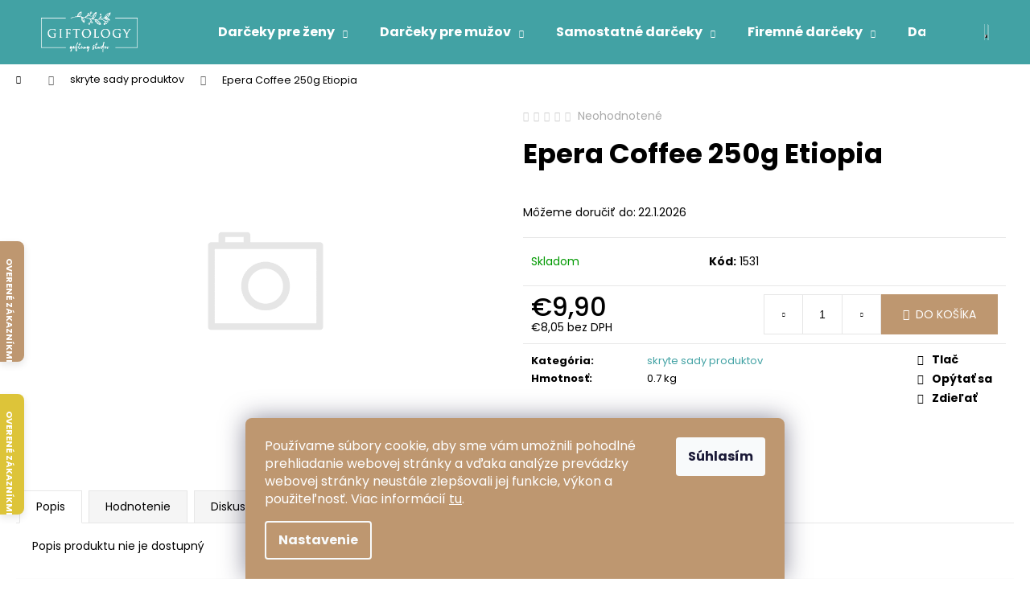

--- FILE ---
content_type: text/html; charset=utf-8
request_url: https://www.giftology.sk/epera-coffee-250g-etiopia/
body_size: 30794
content:
<!doctype html><html lang="sk" dir="ltr" class="header-background-dark external-fonts-loaded"><head><meta charset="utf-8" /><meta name="viewport" content="width=device-width,initial-scale=1" /><title>Epera Coffee 250g Etiopia - Giftology.sk</title><link rel="preconnect" href="https://cdn.myshoptet.com" /><link rel="dns-prefetch" href="https://cdn.myshoptet.com" /><link rel="preload" href="https://cdn.myshoptet.com/prj/dist/master/cms/libs/jquery/jquery-1.11.3.min.js" as="script" /><link href="https://cdn.myshoptet.com/prj/dist/master/cms/templates/frontend_templates/shared/css/font-face/poppins.css" rel="stylesheet"><link href="https://cdn.myshoptet.com/prj/dist/master/shop/dist/font-shoptet-12.css.d637f40c301981789c16.css" rel="stylesheet"><script>
dataLayer = [];
dataLayer.push({'shoptet' : {
    "pageId": 897,
    "pageType": "productDetail",
    "currency": "EUR",
    "currencyInfo": {
        "decimalSeparator": ",",
        "exchangeRate": 1,
        "priceDecimalPlaces": 2,
        "symbol": "\u20ac",
        "symbolLeft": 1,
        "thousandSeparator": " "
    },
    "language": "sk",
    "projectId": 368845,
    "product": {
        "id": 1545,
        "guid": "485d7af4-827b-11eb-8e39-ecf4bbd76e50",
        "hasVariants": false,
        "codes": [
            {
                "code": 1531
            }
        ],
        "code": "1531",
        "name": "Epera Coffee 250g Etiopia",
        "appendix": "",
        "weight": "0.7",
        "currentCategory": "SKRYTA KATEGORIA | skryte sady produktov",
        "currentCategoryGuid": "592159dc-6c70-11eb-90ab-b8ca3a6a5ac4",
        "defaultCategory": "SKRYTA KATEGORIA | skryte sady produktov",
        "defaultCategoryGuid": "592159dc-6c70-11eb-90ab-b8ca3a6a5ac4",
        "currency": "EUR",
        "priceWithVat": 9.9000000000000004
    },
    "stocks": [
        {
            "id": "ext",
            "title": "Sklad",
            "isDeliveryPoint": 0,
            "visibleOnEshop": 1
        }
    ],
    "cartInfo": {
        "id": null,
        "freeShipping": false,
        "freeShippingFrom": 0,
        "leftToFreeGift": {
            "formattedPrice": "\u20ac0",
            "priceLeft": 0
        },
        "freeGift": false,
        "leftToFreeShipping": {
            "priceLeft": 0,
            "dependOnRegion": 0,
            "formattedPrice": "\u20ac0"
        },
        "discountCoupon": [],
        "getNoBillingShippingPrice": {
            "withoutVat": 0,
            "vat": 0,
            "withVat": 0
        },
        "cartItems": [],
        "taxMode": "ORDINARY"
    },
    "cart": [],
    "customer": {
        "priceRatio": 1,
        "priceListId": 1,
        "groupId": null,
        "registered": false,
        "mainAccount": false
    }
}});
dataLayer.push({'cookie_consent' : {
    "marketing": "denied",
    "analytics": "denied"
}});
document.addEventListener('DOMContentLoaded', function() {
    shoptet.consent.onAccept(function(agreements) {
        if (agreements.length == 0) {
            return;
        }
        dataLayer.push({
            'cookie_consent' : {
                'marketing' : (agreements.includes(shoptet.config.cookiesConsentOptPersonalisation)
                    ? 'granted' : 'denied'),
                'analytics': (agreements.includes(shoptet.config.cookiesConsentOptAnalytics)
                    ? 'granted' : 'denied')
            },
            'event': 'cookie_consent'
        });
    });
});
</script>

<!-- Google Tag Manager -->
<script>(function(w,d,s,l,i){w[l]=w[l]||[];w[l].push({'gtm.start':
new Date().getTime(),event:'gtm.js'});var f=d.getElementsByTagName(s)[0],
j=d.createElement(s),dl=l!='dataLayer'?'&l='+l:'';j.async=true;j.src=
'https://www.googletagmanager.com/gtm.js?id='+i+dl;f.parentNode.insertBefore(j,f);
})(window,document,'script','dataLayer','GTM-5F4Z293');</script>
<!-- End Google Tag Manager -->

<meta property="og:type" content="website"><meta property="og:site_name" content="giftology.sk"><meta property="og:url" content="https://www.giftology.sk/epera-coffee-250g-etiopia/"><meta property="og:title" content="Epera Coffee 250g Etiopia - Giftology.sk"><meta name="author" content="Giftology.sk"><meta name="web_author" content="Shoptet.sk"><meta name="dcterms.rightsHolder" content="www.giftology.sk"><meta name="robots" content="index,follow"><meta property="og:image" content="https://www.giftology.sk/cms/img/common/missing_images/big.png"><meta property="og:description" content="Epera Coffee 250g Etiopia. "><meta name="description" content="Epera Coffee 250g Etiopia. "><meta property="product:price:amount" content="9.9"><meta property="product:price:currency" content="EUR"><style>:root {--color-primary: #42A2A4;--color-primary-h: 181;--color-primary-s: 43%;--color-primary-l: 45%;--color-primary-hover: #42A2A4;--color-primary-hover-h: 181;--color-primary-hover-s: 43%;--color-primary-hover-l: 45%;--color-secondary: #BE9770;--color-secondary-h: 30;--color-secondary-s: 38%;--color-secondary-l: 59%;--color-secondary-hover: #B08253;--color-secondary-hover-h: 30;--color-secondary-hover-s: 37%;--color-secondary-hover-l: 51%;--color-tertiary: #E9E9E9;--color-tertiary-h: 0;--color-tertiary-s: 0%;--color-tertiary-l: 91%;--color-tertiary-hover: #E9E9E9;--color-tertiary-hover-h: 0;--color-tertiary-hover-s: 0%;--color-tertiary-hover-l: 91%;--color-header-background: #42A2A4;--template-font: "Poppins";--template-headings-font: "Poppins";--header-background-url: url("[data-uri]");--cookies-notice-background: #1A1937;--cookies-notice-color: #F8FAFB;--cookies-notice-button-hover: #f5f5f5;--cookies-notice-link-hover: #27263f;--templates-update-management-preview-mode-content: "Náhľad aktualizácií šablóny je aktívny pre váš prehliadač."}</style>
    
    <link href="https://cdn.myshoptet.com/prj/dist/master/shop/dist/main-12.less.cbeb3006c3de8c1b385d.css" rel="stylesheet" />
        
    <script>var shoptet = shoptet || {};</script>
    <script src="https://cdn.myshoptet.com/prj/dist/master/shop/dist/main-3g-header.js.05f199e7fd2450312de2.js"></script>
<!-- User include --><!-- service 1462(1076) html code header -->
<link rel="stylesheet" href="https://cdn.myshoptet.com/usr/webotvurci.myshoptet.com/user/documents/plugin-product-interconnection/css/all.min.css?v=27"> 
<!-- service 425(79) html code header -->
<style>
.hodnoceni:before{content: "Jak o nás mluví zákazníci";}
.hodnoceni.svk:before{content: "Ako o nás hovoria zákazníci";}
.hodnoceni.hun:before{content: "Mit mondanak rólunk a felhasználók";}
.hodnoceni.pl:before{content: "Co mówią o nas klienci";}
.hodnoceni.eng:before{content: "Customer reviews";}
.hodnoceni.de:before{content: "Was unsere Kunden über uns denken";}
.hodnoceni.ro:before{content: "Ce spun clienții despre noi";}
.hodnoceni{margin: 20px auto;}
body:not(.paxio-merkur):not(.venus):not(.jupiter) .hodnoceni .vote-wrap {border: 0 !important;width: 24.5%;flex-basis: 25%;padding: 10px 20px !important;display: inline-block;margin: 0;vertical-align: top;}
.multiple-columns-body #content .hodnoceni .vote-wrap {width: 49%;flex-basis: 50%;}
.hodnoceni .votes-wrap {display: block; border: 1px solid #f7f7f7;margin: 0;width: 100%;max-width: none;padding: 10px 0; background: #fff;}
.hodnoceni .vote-wrap:nth-child(n+5){display: none !important;}
.hodnoceni:before{display: block;font-size: 18px;padding: 10px 20px;background: #fcfcfc;}
.sidebar .hodnoceni .vote-pic, .sidebar .hodnoceni .vote-initials{display: block;}
.sidebar .hodnoceni .vote-wrap, #column-l #column-l-in .hodnoceni .vote-wrap {width: 100% !important; display: block;}
.hodnoceni > a{display: block;text-align: right;padding-top: 6px;}
.hodnoceni > a:after{content: "››";display: inline-block;margin-left: 2px;}
.sidebar .hodnoceni:before, #column-l #column-l-in .hodnoceni:before {background: none !important; padding-left: 0 !important;}
.template-10 .hodnoceni{max-width: 952px !important;}
.page-detail .hodnoceni > a{font-size: 14px;}
.page-detail .hodnoceni{margin-bottom: 30px;}
@media screen and (min-width: 992px) and (max-width: 1199px) {
.hodnoceni .vote-rating{display: block;}
.hodnoceni .vote-time{display: block;margin-top: 3px;}
.hodnoceni .vote-delimeter{display: none;}
}
@media screen and (max-width: 991px) {
body:not(.paxio-merkur):not(.venus):not(.jupiter) .hodnoceni .vote-wrap {width: 49%;flex-basis: 50%;}
.multiple-columns-body #content .hodnoceni .vote-wrap {width: 99%;flex-basis: 100%;}
}
@media screen and (max-width: 767px) {
body:not(.paxio-merkur):not(.venus):not(.jupiter) .hodnoceni .vote-wrap {width: 99%;flex-basis: 100%;}
}
.home #main-product .hodnoceni{margin: 0 0 60px 0;}
.hodnoceni .votes-wrap.admin-response{display: none !important;}
.hodnoceni .vote-pic {width: 100px;}
.hodnoceni .vote-delimeter{display: none;}
.hodnoceni .vote-rating{display: block;}
.hodnoceni .vote-time {display: block;margin-top: 5px;}
@media screen and (min-width: 768px){
.template-12 .hodnoceni{max-width: 747px; margin-left: auto; margin-right: auto;}
}
@media screen and (min-width: 992px){
.template-12 .hodnoceni{max-width: 972px;}
}
@media screen and (min-width: 1200px){
.template-12 .hodnoceni{max-width: 1418px;}
}
.template-14 .hodnoceni .vote-initials{margin: 0 auto;}
.vote-pic img::before {display: none;}
.hodnoceni + .hodnoceni {display: none;}
</style>
<!-- project html code header -->
 <style>
        .widget {
    display: none;
    position: fixed;
    left: 0px;
    background-color: #BE9770; 
    border: 0px solid #ccc;
    border-radius: 0px 8px 8px 0px;
    box-shadow: 0 4px 10px rgba(0, 0, 0, 0.1);
    width: 30px;
    height: 150px;
    z-index: 9999;
    display: flex;
    justify-content: center;
    align-items: center;
    text-align: center;
    padding: 0px;
    transition: width 0.3s ease, height 0.3s ease;
}

.widget.widget-1 {
    bottom: 270px;
    background-color: #BE9770;
}

.widget.widget-2 {
    bottom: 80px;
    background-color: #ddc439;
}

.widget-header {
    display: flex;
    font-size: 11px;
    background-color: transparent;
    padding: 1px;
    border-radius: 0px 0px 0 0;
    transform: rotate(90deg);
    transform-origin: left center;
    white-space: nowrap;
    width: 150px;
    height: 40px;
}

.widget-title {
    font-weight: bold;
    text-transform: uppercase;
    color: white;
    letter-spacing: 0px;
    white-space: nowrap;
    overflow: hidden;
    text-overflow: ellipsis;
   
}

.widget-logo {
    display: none;
    justify-content: center;
    align-items: center;
    position: absolute;
    top: 50%;
    left: 50%;
    transform: translate(-50%, -50%);
    width: 100%;
    max-width: 350px;
}

.widget-logo img {
    width: 100%;
    max-width: 350px;
    image-rendering: crisp-edges;
}

.widget-2 .widget-logo img {
    max-width: 200px;  /* Zmenši maximálnu šírku loga v druhom widgete */
    width: auto;  /* Uistíme sa, že sa zachová správny pomer strán */
}

.widget .close-btn {
    font-size: 20px;
    cursor: pointer;
    background: transparent;
    border: none;
    color: #888;
}

.widget:hover {
    display: flex;
    width: 200px;
    height: 200px;
}

.widget:hover .widget-logo {
    display: flex;
}

.widget:hover .widget-title {
    display: none; 
}

.widget .widget-title a {
    color: white;
    text-decoration: none;
}

.widget .widget-title a:hover {
    color: #f1c40f;
}

@media screen and (max-width: 768px) {
    .widget {
        transform: scale(0.7);
        left: -5px;
        width: 40px;
        height: 200px;
    }

    .widget-header {
        font-size: 13px;
        padding: 0px;
    }

    .widget-title {
        font-size: 13px;
        letter-spacing: 1px;
    }

    .widget-logo img {
        max-width: 280px;
    }

    .widget .close-btn {
        font-size: 16px;
    }
}

<style>
.navigation-buttons a[data-target="navigation"]::before {
    content: ''; 
    width: 40px;
    height: 40px; 
    background-image: url('https://www.giftology.sk/obrazok');
    background-size: cover;
    display: block; 
    line-height: 0; 
}

.navigation-window-visible .navigation-buttons a[data-target="navigation"]::before {
    font-family: 'Shoptet'; 
}

.hodheureka {
    display: none;
}

.stars .star.star-on::before, .stars .star.star-half::before {
    color: #FFC329;
}

@media(min-width:768px) {
    .hodheureka {
        max-width: 1400px;
    }

    .ddWraper {
        display: flex;
        width: 100%;
        justify-content: center;
        align-items: center;
    }

    .in-index .hodheureka {
        display: block;
        margin: 40px auto 40px auto;
        background: #f8f8f8;
        padding: 20px;
    }

    .hodheureka .ddHodnoceni {
        display: flex;
        flex-direction: row;
        max-width: 100%;
        word-break: break-word;
        position: relative;
    }

    .hodheureka .vote-wrap {
        width: 400px;
        border: none;
        background: #f8f8f8;
        padding: 20px 35px;
        display: flex;
        flex-direction: column;
        align-items: center;
        justify-content: center;
        text-align: center;
        border-left: 1px solid #E7E7E7;
    }

    .vote-wrap:first-child {
        border-left: none;
    }

    .hodheureka h1 {
        text-align: center;
        font-size: 24px;
    }

    .hodheureka .vote-content {
        color: #535A6A;
        overflow: hidden;
        text-overflow: ellipsis;
        display: -webkit-box;
        -webkit-box-orient: vertical;
        -webkit-line-clamp: 3;
        line-height: 1.5rem;
        max-height: 4.5rem;
    }

    .hodheureka .vote-delimeter, .hodheureka .vote-time {
        display: none;
    }

    span.vote-name span {
        font-size: 16px;
        font-weight: bold;
        color: #535A6A;
    }

    .hodheureka .external-fonts-loaded .vote-name, .hodheureka .blank-mode .vote-name {
        font-family: "Raleway",sans-serif;
        font-size: 16px;
        color: #535A6A;
        font-weight: bold;
    }

    .more-rating {
        text-align: center;
        margin-top: 10px;
        margin-bottom: 10px;
    }

    .more-rating a {
        color: #535A6A;
        padding: 10px;
        transition: 0.6s ease-in-out;
        font-size: 16px;
        text-decoration: underline;
    }

    .more-rating a:before {
        content: url("/user/documents/upload/sipka.png");
        margin-right: 5px;
    }

    .more-rating a:hover {
        border: 1px solid #535A6A;
        color: #535A6A;
        padding: 10px;
    }

    .hodheureka .vote-pic {
        display: none;
    }
}

@media(max-width:1024px) and (min-width:992px) {
    .hodheureka {
        display: none;
    }
}
</style>

<style>
.siteCookies__form, .siteCookies--bottom.siteCookies--scrolled  {
    background-color: #BE9770;
}
.siteCookies__text, .siteCookies__text a {
    color: white;
}
</style>

<!-- /User include --><link rel="shortcut icon" href="/favicon.ico" type="image/x-icon" /><link rel="canonical" href="https://www.giftology.sk/epera-coffee-250g-etiopia/" />    <script>
        var _hwq = _hwq || [];
        _hwq.push(['setKey', '292A829A5261DEB6E52AACCC29F313FF']);
        _hwq.push(['setTopPos', '200']);
        _hwq.push(['showWidget', '21']);
        (function() {
            var ho = document.createElement('script');
            ho.src = 'https://sk.im9.cz/direct/i/gjs.php?n=wdgt&sak=292A829A5261DEB6E52AACCC29F313FF';
            var s = document.getElementsByTagName('script')[0]; s.parentNode.insertBefore(ho, s);
        })();
    </script>
<script>!function(){var t={9196:function(){!function(){var t=/\[object (Boolean|Number|String|Function|Array|Date|RegExp)\]/;function r(r){return null==r?String(r):(r=t.exec(Object.prototype.toString.call(Object(r))))?r[1].toLowerCase():"object"}function n(t,r){return Object.prototype.hasOwnProperty.call(Object(t),r)}function e(t){if(!t||"object"!=r(t)||t.nodeType||t==t.window)return!1;try{if(t.constructor&&!n(t,"constructor")&&!n(t.constructor.prototype,"isPrototypeOf"))return!1}catch(t){return!1}for(var e in t);return void 0===e||n(t,e)}function o(t,r,n){this.b=t,this.f=r||function(){},this.d=!1,this.a={},this.c=[],this.e=function(t){return{set:function(r,n){u(c(r,n),t.a)},get:function(r){return t.get(r)}}}(this),i(this,t,!n);var e=t.push,o=this;t.push=function(){var r=[].slice.call(arguments,0),n=e.apply(t,r);return i(o,r),n}}function i(t,n,o){for(t.c.push.apply(t.c,n);!1===t.d&&0<t.c.length;){if("array"==r(n=t.c.shift()))t:{var i=n,a=t.a;if("string"==r(i[0])){for(var f=i[0].split("."),s=f.pop(),p=(i=i.slice(1),0);p<f.length;p++){if(void 0===a[f[p]])break t;a=a[f[p]]}try{a[s].apply(a,i)}catch(t){}}}else if("function"==typeof n)try{n.call(t.e)}catch(t){}else{if(!e(n))continue;for(var l in n)u(c(l,n[l]),t.a)}o||(t.d=!0,t.f(t.a,n),t.d=!1)}}function c(t,r){for(var n={},e=n,o=t.split("."),i=0;i<o.length-1;i++)e=e[o[i]]={};return e[o[o.length-1]]=r,n}function u(t,o){for(var i in t)if(n(t,i)){var c=t[i];"array"==r(c)?("array"==r(o[i])||(o[i]=[]),u(c,o[i])):e(c)?(e(o[i])||(o[i]={}),u(c,o[i])):o[i]=c}}window.DataLayerHelper=o,o.prototype.get=function(t){var r=this.a;t=t.split(".");for(var n=0;n<t.length;n++){if(void 0===r[t[n]])return;r=r[t[n]]}return r},o.prototype.flatten=function(){this.b.splice(0,this.b.length),this.b[0]={},u(this.a,this.b[0])}}()}},r={};function n(e){var o=r[e];if(void 0!==o)return o.exports;var i=r[e]={exports:{}};return t[e](i,i.exports,n),i.exports}n.n=function(t){var r=t&&t.__esModule?function(){return t.default}:function(){return t};return n.d(r,{a:r}),r},n.d=function(t,r){for(var e in r)n.o(r,e)&&!n.o(t,e)&&Object.defineProperty(t,e,{enumerable:!0,get:r[e]})},n.o=function(t,r){return Object.prototype.hasOwnProperty.call(t,r)},function(){"use strict";n(9196)}()}();</script>    <!-- Global site tag (gtag.js) - Google Analytics -->
    <script async src="https://www.googletagmanager.com/gtag/js?id=G-61CKQFLKRB"></script>
    <script>
        
        window.dataLayer = window.dataLayer || [];
        function gtag(){dataLayer.push(arguments);}
        

                    console.debug('default consent data');

            gtag('consent', 'default', {"ad_storage":"denied","analytics_storage":"denied","ad_user_data":"denied","ad_personalization":"denied","wait_for_update":500});
            dataLayer.push({
                'event': 'default_consent'
            });
        
        gtag('js', new Date());

        
                gtag('config', 'G-61CKQFLKRB', {"groups":"GA4","send_page_view":false,"content_group":"productDetail","currency":"EUR","page_language":"sk"});
        
        
        
        
        
        
                    gtag('event', 'page_view', {"send_to":"GA4","page_language":"sk","content_group":"productDetail","currency":"EUR"});
        
                gtag('set', 'currency', 'EUR');

        gtag('event', 'view_item', {
            "send_to": "UA",
            "items": [
                {
                    "id": "1531",
                    "name": "Epera Coffee 250g Etiopia",
                    "category": "SKRYTA KATEGORIA \/ skryte sady produktov",
                                                            "price": 8.05
                }
            ]
        });
        
        
        
        
        
                    gtag('event', 'view_item', {"send_to":"GA4","page_language":"sk","content_group":"productDetail","value":8.0500000000000007,"currency":"EUR","items":[{"item_id":"1531","item_name":"Epera Coffee 250g Etiopia","item_category":"SKRYTA KATEGORIA","item_category2":"skryte sady produktov","price":8.0500000000000007,"quantity":1,"index":0}]});
        
        
        
        
        
        
        
        document.addEventListener('DOMContentLoaded', function() {
            if (typeof shoptet.tracking !== 'undefined') {
                for (var id in shoptet.tracking.bannersList) {
                    gtag('event', 'view_promotion', {
                        "send_to": "UA",
                        "promotions": [
                            {
                                "id": shoptet.tracking.bannersList[id].id,
                                "name": shoptet.tracking.bannersList[id].name,
                                "position": shoptet.tracking.bannersList[id].position
                            }
                        ]
                    });
                }
            }

            shoptet.consent.onAccept(function(agreements) {
                if (agreements.length !== 0) {
                    console.debug('gtag consent accept');
                    var gtagConsentPayload =  {
                        'ad_storage': agreements.includes(shoptet.config.cookiesConsentOptPersonalisation)
                            ? 'granted' : 'denied',
                        'analytics_storage': agreements.includes(shoptet.config.cookiesConsentOptAnalytics)
                            ? 'granted' : 'denied',
                                                                                                'ad_user_data': agreements.includes(shoptet.config.cookiesConsentOptPersonalisation)
                            ? 'granted' : 'denied',
                        'ad_personalization': agreements.includes(shoptet.config.cookiesConsentOptPersonalisation)
                            ? 'granted' : 'denied',
                        };
                    console.debug('update consent data', gtagConsentPayload);
                    gtag('consent', 'update', gtagConsentPayload);
                    dataLayer.push(
                        { 'event': 'update_consent' }
                    );
                }
            });
        });
    </script>
<script>
    (function(t, r, a, c, k, i, n, g) { t['ROIDataObject'] = k;
    t[k]=t[k]||function(){ (t[k].q=t[k].q||[]).push(arguments) },t[k].c=i;n=r.createElement(a),
    g=r.getElementsByTagName(a)[0];n.async=1;n.src=c;g.parentNode.insertBefore(n,g)
    })(window, document, 'script', '//www.heureka.sk/ocm/sdk.js?source=shoptet&version=2&page=product_detail', 'heureka', 'sk');

    heureka('set_user_consent', 0);
</script>
</head><body class="desktop id-897 in-skryte-sady-produktov template-12 type-product type-detail one-column-body columns-mobile-2 columns-3 ums_forms_redesign--off ums_a11y_category_page--on ums_discussion_rating_forms--off ums_flags_display_unification--on ums_a11y_login--on mobile-header-version-0"><noscript>
    <style>
        #header {
            padding-top: 0;
            position: relative !important;
            top: 0;
        }
        .header-navigation {
            position: relative !important;
        }
        .overall-wrapper {
            margin: 0 !important;
        }
        body:not(.ready) {
            visibility: visible !important;
        }
    </style>
    <div class="no-javascript">
        <div class="no-javascript__title">Musíte zmeniť nastavenie vášho prehliadača</div>
        <div class="no-javascript__text">Pozrite sa na: <a href="https://www.google.com/support/bin/answer.py?answer=23852">Ako povoliť JavaScript vo vašom prehliadači</a>.</div>
        <div class="no-javascript__text">Ak používate software na blokovanie reklám, možno bude potrebné, aby ste povolili JavaScript z tejto stránky.</div>
        <div class="no-javascript__text">Ďakujeme.</div>
    </div>
</noscript>

        <div id="fb-root"></div>
        <script>
            window.fbAsyncInit = function() {
                FB.init({
//                    appId            : 'your-app-id',
                    autoLogAppEvents : true,
                    xfbml            : true,
                    version          : 'v19.0'
                });
            };
        </script>
        <script async defer crossorigin="anonymous" src="https://connect.facebook.net/sk_SK/sdk.js"></script>
<!-- Google Tag Manager (noscript) -->
<noscript><iframe src="https://www.googletagmanager.com/ns.html?id=GTM-5F4Z293"
height="0" width="0" style="display:none;visibility:hidden"></iframe></noscript>
<!-- End Google Tag Manager (noscript) -->

    <div class="siteCookies siteCookies--bottom siteCookies--dark js-siteCookies" role="dialog" data-testid="cookiesPopup" data-nosnippet>
        <div class="siteCookies__form">
            <div class="siteCookies__content">
                <div class="siteCookies__text">
                    <span>Používame súbory cookie, aby sme vám umožnili pohodlné prehliadanie webovej stránky a vďaka analýze prevádzky webovej stránky neustále zlepšovali jej funkcie, výkon a použiteľnosť.</span> Viac informácií <a href="https://www.giftology.sk/podmienky-ochrany-osobnych-udajov/" target="\">tu</a>.
                </div>
                <p class="siteCookies__links">
                    <button class="siteCookies__link js-cookies-settings" aria-label="Nastavenia cookies" data-testid="cookiesSettings">Nastavenie</button>
                </p>
            </div>
            <div class="siteCookies__buttonWrap">
                                <button class="siteCookies__button js-cookiesConsentSubmit" value="all" aria-label="Prijať cookies" data-testid="buttonCookiesAccept">Súhlasím</button>
            </div>
        </div>
        <script>
            document.addEventListener("DOMContentLoaded", () => {
                const siteCookies = document.querySelector('.js-siteCookies');
                document.addEventListener("scroll", shoptet.common.throttle(() => {
                    const st = document.documentElement.scrollTop;
                    if (st > 1) {
                        siteCookies.classList.add('siteCookies--scrolled');
                    } else {
                        siteCookies.classList.remove('siteCookies--scrolled');
                    }
                }, 100));
            });
        </script>
    </div>
<a href="#content" class="skip-link sr-only">Prejsť na obsah</a><div class="overall-wrapper">
    <div class="user-action">
                        <dialog id="login" class="dialog dialog--modal dialog--fullscreen js-dialog--modal" aria-labelledby="loginHeading">
        <div class="dialog__close dialog__close--arrow">
                        <button type="button" class="btn toggle-window-arr" data-dialog-close data-testid="backToShop">Späť <span>do obchodu</span></button>
            </div>
        <div class="dialog__wrapper">
            <div class="dialog__content dialog__content--form">
                <div class="dialog__header">
                    <h2 id="loginHeading" class="dialog__heading dialog__heading--login">Prihlásenie k vášmu účtu</h2>
                </div>
                <div id="customerLogin" class="dialog__body">
                    <form action="/action/Customer/Login/" method="post" id="formLoginIncluded" class="csrf-enabled formLogin" data-testid="formLogin"><input type="hidden" name="referer" value="" /><div class="form-group"><div class="input-wrapper email js-validated-element-wrapper no-label"><input type="email" name="email" class="form-control" autofocus placeholder="E-mailová adresa (napr. jan@novak.sk)" data-testid="inputEmail" autocomplete="email" required /></div></div><div class="form-group"><div class="input-wrapper password js-validated-element-wrapper no-label"><input type="password" name="password" class="form-control" placeholder="Heslo" data-testid="inputPassword" autocomplete="current-password" required /><span class="no-display">Nemôžete vyplniť toto pole</span><input type="text" name="surname" value="" class="no-display" /></div></div><div class="form-group"><div class="login-wrapper"><button type="submit" class="btn btn-secondary btn-text btn-login" data-testid="buttonSubmit">Prihlásiť sa</button><div class="password-helper"><a href="/registracia/" data-testid="signup" rel="nofollow">Nová registrácia</a><a href="/klient/zabudnute-heslo/" rel="nofollow">Zabudnuté heslo</a></div></div></div></form>
                </div>
            </div>
        </div>
    </dialog>
            </div>
<header id="header"><div class="container navigation-wrapper"><div class="site-name"><a href="/" data-testid="linkWebsiteLogo"><img src="https://cdn.myshoptet.com/usr/www.giftology.sk/user/logos/logo_white_top-menu.png" alt="Giftology.sk" fetchpriority="low" /></a></div><nav id="navigation" aria-label="Hlavné menu" data-collapsible="true"><div class="navigation-in menu"><ul class="menu-level-1" role="menubar" data-testid="headerMenuItems"><li class="menu-item-709 ext" role="none"><a href="/pre-zeny/" data-testid="headerMenuItem" role="menuitem" aria-haspopup="true" aria-expanded="false"><b>Darčeky pre ženy</b><span class="submenu-arrow"></span></a><ul class="menu-level-2" aria-label="Darčeky pre ženy" tabindex="-1" role="menu"><li class="menu-item-822" role="none"><a href="/darcekove-krabicky-pre-zeny/" data-image="https://cdn.myshoptet.com/usr/www.giftology.sk/user/categories/thumb/darcekova-krabicka-pre-zenu-s-bylinkovym-cajom-no-stress-wilfred-levandulovou-sojovou-svieckou-a-levandulovou-solou-do-kupela-1.jpg" data-testid="headerMenuItem" role="menuitem"><span>Darčekové krabičky pre ženy</span></a>
                        </li><li class="menu-item-969" role="none"><a href="/darceky-pre-sestru/" data-image="https://cdn.myshoptet.com/usr/www.giftology.sk/user/categories/thumb/darcek-pre-dievca-s-ponozkami-znacky-fusakle-remeselnou-tmavou-cokoladou-prirodnym-mydlom-od-almarasoap-a-odznakmi-od-hento-toto-1.jpg" data-testid="headerMenuItem" role="menuitem"><span>Darčeky pre sestru</span></a>
                        </li><li class="menu-item-966" role="none"><a href="/darceky-pre-mamu/" data-image="https://cdn.myshoptet.com/usr/www.giftology.sk/user/categories/thumb/darcek-pre-mamu-med-mydlo-nakupne-vrecko-v-darcekovej-krabicke.jpg" data-testid="headerMenuItem" role="menuitem"><span>Darčeky pre mamu</span></a>
                        </li><li class="menu-item-1008" role="none"><a href="/darceky-pre-pani-ucitelku/" data-image="https://cdn.myshoptet.com/usr/www.giftology.sk/user/categories/thumb/darcek-pre-zenu-s-bylinkovym-cajom-rose-wilfred-sojovou-svieckou-flower-lover-giftology-a-himalajskou-solou-do-kupela-1.jpg" data-testid="headerMenuItem" role="menuitem"><span>Darčeky pre pani učiteľku</span></a>
                        </li><li class="menu-item-1099" role="none"><a href="/darceky-pre-kolegynu/" data-image="https://cdn.myshoptet.com/usr/www.giftology.sk/user/categories/thumb/darcekova-taska-s-ruzovou-stuhou-a-komplimentkou-na-venovanie.jpg" data-testid="headerMenuItem" role="menuitem"><span>Darčeky pre kolegyňu</span></a>
                        </li><li class="menu-item-1102" role="none"><a href="/darceky-pre-kamaratku/" data-image="https://cdn.myshoptet.com/usr/www.giftology.sk/user/categories/thumb/cokoladovy-box-so-siestimi-remeselnymi-cokoladami-s-roznofarebnymi-obalmi-od-ajala-5.jpg" data-testid="headerMenuItem" role="menuitem"><span>Darčeky pre kamarátku</span></a>
                        </li><li class="menu-item-1105" role="none"><a href="/darceky-pre-babku/" data-image="https://cdn.myshoptet.com/usr/www.giftology.sk/user/categories/thumb/cajovy-box-so-7-druhmi-cajov-znacky-wilfred.jpg" data-testid="headerMenuItem" role="menuitem"><span>Darčeky pre babku</span></a>
                        </li><li class="menu-item-1108" role="none"><a href="/darceky-pre-svokru/" data-image="https://cdn.myshoptet.com/usr/www.giftology.sk/user/categories/thumb/darcekova-krabicka-pre-sestru-s-remeselnou-cokoladou-sojovou-svieckou-s-vonou-levandule-levandulovou-solou-do-kupela-a-prirodnym-mydlom-5.jpg" data-testid="headerMenuItem" role="menuitem"><span>Darčeky pre svokru</span></a>
                        </li></ul></li>
<li class="menu-item-706 ext" role="none"><a href="/pre-muzov/" data-testid="headerMenuItem" role="menuitem" aria-haspopup="true" aria-expanded="false"><b>Darčeky pre mužov</b><span class="submenu-arrow"></span></a><ul class="menu-level-2" aria-label="Darčeky pre mužov" tabindex="-1" role="menu"><li class="menu-item-834" role="none"><a href="/darcekove-krabicky-2/" data-image="https://cdn.myshoptet.com/usr/www.giftology.sk/user/categories/thumb/darcek-pre-muza-no-32-so-zazvorovou-a-bazovou-limonadou-s-karamelovo-cokoladovou-tycinkou-sviezim-prirodnym-mydlom-od-almarasoap-a-stylovymi-trianglovymi-trenirkami-znacky-slippsy-pohlad-priamy.jpg" data-testid="headerMenuItem" role="menuitem"><span>Darčekové krabičky pre mužov</span></a>
                        </li><li class="menu-item-1087" role="none"><a href="/technologicke-vychytavky-a-lifestyle-produkty/" data-image="https://cdn.myshoptet.com/usr/www.giftology.sk/user/categories/thumb/bezdrotova-nabijacka-3v1-na-mobilny-telefon-hodinky-a-sluchadka-v-ciernej-farbe-6.jpg" data-testid="headerMenuItem" role="menuitem"><span>Technologické vychytávky a lifestyle produkty</span></a>
                        </li></ul></li>
<li class="menu-item-1038 ext" role="none"><a href="/samostatne-darceky/" data-testid="headerMenuItem" role="menuitem" aria-haspopup="true" aria-expanded="false"><b>Samostatné darčeky</b><span class="submenu-arrow"></span></a><ul class="menu-level-2" aria-label="Samostatné darčeky" tabindex="-1" role="menu"><li class="menu-item-954" role="none"><a href="/sojove-sviecky/" data-image="https://cdn.myshoptet.com/usr/www.giftology.sk/user/categories/thumb/caffeine-sojova-100_-zdrava-sviecka-s-vonou-kavy-100g-3.jpg" data-testid="headerMenuItem" role="menuitem"><span>Sójové sviečky</span></a>
                        </li><li class="menu-item-837" role="none"><a href="/prirodna-kozmetika-2/" data-image="https://cdn.myshoptet.com/usr/www.giftology.sk/user/categories/thumb/dizajnove-rucne-vyrabane-mydlo-znacky-almara-soap-gentlemans-club.jpg" data-testid="headerMenuItem" role="menuitem"><span>Prírodná kozmetika</span></a>
                        </li><li class="menu-item-1002" role="none"><a href="/zdrave-a-chutne-darceky/" data-image="https://cdn.myshoptet.com/usr/www.giftology.sk/user/categories/thumb/cerstvo-prazena-kava-epera-coffee-brazilia-250g-1.jpg" data-testid="headerMenuItem" role="menuitem"><span>Zdravé a chutné darčeky</span></a>
                        </li><li class="menu-item-831" role="none"><a href="/prakticke-stylove-darceky/" data-image="https://cdn.myshoptet.com/usr/www.giftology.sk/user/categories/thumb/brew_bayberry_m_12oz_ecom_1000px-1000x1000-e8309f7_1024x1024.jpg" data-testid="headerMenuItem" role="menuitem"><span>Praktické štýlové darčeky</span></a>
                        </li></ul></li>
<li class="menu-item-942 ext" role="none"><a href="/firemne-darceky/" data-testid="headerMenuItem" role="menuitem" aria-haspopup="true" aria-expanded="false"><b>Firemné darčeky</b><span class="submenu-arrow"></span></a><ul class="menu-level-2" aria-label="Firemné darčeky" tabindex="-1" role="menu"><li class="menu-item-1043" role="none"><a href="/firemne-darcekove-krabicky/" data-image="https://cdn.myshoptet.com/usr/www.giftology.sk/user/categories/thumb/firemny-darcek-s-bylinkovym-__ajom-wilfred-mandlami-v-cokolade-a-skoricou-remeselnou-cokoladou-zapisnikom-medovnikom-4.jpg" data-testid="headerMenuItem" role="menuitem"><span>Firemné darčekové krabičky</span></a>
                        </li><li class="menu-item-1046" role="none"><a href="/firemne-darcekove-krabicky-gurmanske/" data-image="https://cdn.myshoptet.com/usr/www.giftology.sk/user/categories/thumb/gurmanska-darcekova-krabicka-s-farmarskymi-produktami-fuet-klobasa-syr-brusnicovy-dzem-pastety-slane-mandle-medova-mnamka-1.jpg" data-testid="headerMenuItem" role="menuitem"><span>Firemné darčekové krabičky gurmánske</span></a>
                        </li><li class="menu-item-1049" role="none"><a href="/firemne-darcekove-krabicky-s-vinom-a-vcelovinou/" data-image="https://cdn.myshoptet.com/usr/www.giftology.sk/user/categories/thumb/firemny-darcek-v-zelenom-prevedeni-s-remeselnou-cokoladou-bielym-vinom-medovou-skoricovou-mnamkou-a-medovnickom-1.jpg" data-testid="headerMenuItem" role="menuitem"><span>Firemné darčekové krabičky s vínom a včelovinou</span></a>
                        </li><li class="menu-item-1052" role="none"><a href="/darceky-na-firemne-akcie-a-eventy/" data-image="https://cdn.myshoptet.com/usr/www.giftology.sk/user/categories/thumb/reklamne-predmety-na-event-na-firemnu-akciu-v-plazovej-jutovej-taske-s-poznamkovym-blokom-perom-ekologickym-obalom-opalovacim-kremom-s-logom-mikrodrikami-flaskou-na-vodu-1.jpg" data-testid="headerMenuItem" role="menuitem"><span>Darčeky na firemné akcie a eventy</span></a>
                        </li><li class="menu-item-1072" role="none"><a href="/reklamne-darcekove-predmety/" data-image="https://cdn.myshoptet.com/usr/www.giftology.sk/user/categories/thumb/fusakle-ponozky-s-vlastim-dizajnem-a-logem-3.png" data-testid="headerMenuItem" role="menuitem"><span>Reklamné darčekové predmety</span></a>
                        </li></ul></li>
<li class="menu-item-975 ext" role="none"><a href="/darceky-podla-prijemcu/" data-testid="headerMenuItem" role="menuitem" aria-haspopup="true" aria-expanded="false"><b>Darčeky podľa príjemcu</b><span class="submenu-arrow"></span></a><ul class="menu-level-2" aria-label="Darčeky podľa príjemcu" tabindex="-1" role="menu"><li class="menu-item-984" role="none"><a href="/darceky-pre-deti/" data-image="https://cdn.myshoptet.com/usr/www.giftology.sk/user/categories/thumb/darcek-pre-deti-s-piskacim-trickom-solou-do-kupela-zdravymi-mini-ovocnymi-cukrikmi-a-tetovackami-4.jpg" data-testid="headerMenuItem" role="menuitem"><span>Darčeky pre deti</span></a>
                        </li><li class="menu-item-1005" role="none"><a href="/darceky-pre-par-2/" data-image="https://cdn.myshoptet.com/usr/www.giftology.sk/user/categories/thumb/darcek-pre-dvoch-na-jedenie-s-talianskymi-cestovynami-calamarata-velkymi-zelenymi-olivami-a-pestom-1.jpg" data-testid="headerMenuItem" role="menuitem"><span>Darčeky pre pár</span></a>
                        </li><li class="menu-item-888" role="none"><a href="/darcek-pre-psa/" data-image="https://cdn.myshoptet.com/usr/www.giftology.sk/user/categories/thumb/limitka.jpg" data-testid="headerMenuItem" role="menuitem"><span>Darček pre psa</span></a>
                        </li></ul></li>
<li class="menu-item-981 ext" role="none"><a href="/darceky-podla-zaujmu/" data-testid="headerMenuItem" role="menuitem" aria-haspopup="true" aria-expanded="false"><b>Darčeky podľa záujmu</b><span class="submenu-arrow"></span></a><ul class="menu-level-2" aria-label="Darčeky podľa záujmu" tabindex="-1" role="menu"><li class="menu-item-1011" role="none"><a href="/darceky-pre-sportovcov/" data-image="https://cdn.myshoptet.com/usr/www.giftology.sk/user/categories/thumb/darcekova-krabicka-plna-vitaminov-c-vitaminov-d3-cerealne-tycinky-znacky-cerea-medova-mnamka-zazvorova-honeyshop-a-vitaminove-shoty-ginger-curcuma-5.jpg" data-testid="headerMenuItem" role="menuitem"><span>Darčeky pre športovcov</span></a>
                        </li><li class="menu-item-1014" role="none"><a href="/darceky-pre-gurmanov/" data-image="https://cdn.myshoptet.com/usr/www.giftology.sk/user/categories/thumb/talianska-debnicka-s-cervenym-vinom-spagetami-nakladanym-syrom-tuniakom-susenymi-rajcinami-olivami-paradajkovovu-omackou-cokoladou-tarallinami-a-bazalkovym-pestom-5.jpg" data-testid="headerMenuItem" role="menuitem"><span>Darčeky pre gurmánov</span></a>
                        </li><li class="menu-item-1017" role="none"><a href="/darceky-s-prirodnou-kozmetikou-a-wellness/" data-image="https://cdn.myshoptet.com/usr/www.giftology.sk/user/categories/thumb/darcek-pre-zenu-so-sojovou-svieckou-remeselnou-cokoladou-elegantnou-celenkou-prirodnym-mydlom-savon-mikrodrinkami-waterdrop-a-solou-do-kupela-1.jpg" data-testid="headerMenuItem" role="menuitem"><span>Darčeky s prírodnou kozmetikou a wellness</span></a>
                        </li><li class="menu-item-1020" role="none"><a href="/darceky-pre-milovnikov-prirody/" data-image="https://cdn.myshoptet.com/usr/www.giftology.sk/user/categories/thumb/outdoorovy-darcek-pre-muza-s-termoskou-nozikom-baterkou-vitaminovymi-shotami-a-proteinovymi-tycinkami-flapjack-4.jpg" data-testid="headerMenuItem" role="menuitem"><span>Darčeky pre milovníkov prírody</span></a>
                        </li><li class="menu-item-1057" role="none"><a href="/darceky-pre-kavickarov/" data-image="https://cdn.myshoptet.com/usr/www.giftology.sk/user/categories/thumb/espresso-moka-kavovar-kotogo-bialetti-v-cervenej-farbe-s-cerstvo-mletou-kavou-od-epera-coffee-1.jpg" data-testid="headerMenuItem" role="menuitem"><span>Darčeky pre kávičkárov</span></a>
                        </li><li class="menu-item-1060" role="none"><a href="/darceky-pre-milovnikov-cokolady/" data-image="https://cdn.myshoptet.com/usr/www.giftology.sk/user/categories/thumb/cokoladovy-box-so-siestimi-remeselnymi-cokoladami-s-roznofarebnymi-obalmi-od-ajala-1.jpg" data-testid="headerMenuItem" role="menuitem"><span>Darčeky pre milovníkov čokolády</span></a>
                        </li><li class="menu-item-1063" role="none"><a href="/darceky-pre-cajickarov/" data-image="https://cdn.myshoptet.com/usr/www.giftology.sk/user/categories/thumb/darcekova-krabicka-pre-zenu-caj-na-podporu-imunity-himalajska-sol-remeselna-cokolada-ajala-5.jpg" data-testid="headerMenuItem" role="menuitem"><span>Darčeky pre čajových nadšencov</span></a>
                        </li><li class="menu-item-1066" role="none"><a href="/darceky-pre-vinara/" data-image="https://cdn.myshoptet.com/usr/www.giftology.sk/user/categories/thumb/darcek-pre-muza-v-drevenom-boxe-s-talianskym-vinom-primitivo-varvaglione-mikrodrinkami-waterdrop-bezdrotovy-reproduktor-sojova-sviecka-bezdrotova-nabijacka-ponozky-fusakle-a-tuhym-parfemom-scuk-2.jpg" data-testid="headerMenuItem" role="menuitem"><span>Darčeky pre vinára</span></a>
                        </li></ul></li>
<li class="menu-item-1090 ext" role="none"><a href="/darceky-podla-prilezitosti/" data-testid="headerMenuItem" role="menuitem" aria-haspopup="true" aria-expanded="false"><b>Darčeky podľa príležitosti</b><span class="submenu-arrow"></span></a><ul class="menu-level-2" aria-label="Darčeky podľa príležitosti" tabindex="-1" role="menu"><li class="menu-item-1093" role="none"><a href="/darceky-na-den-matiek/" data-image="https://cdn.myshoptet.com/usr/www.giftology.sk/user/categories/thumb/darcek-pre-zenu-s-bylinkovym-cajom-no-stress-wilfred-pastelovo-fialovym-termohrncekom-levandulovym-mydlom-almarasoap-levandulovou-sojovou-svieckou-a-levandulovou-solou-do-kupela-1.jpg" data-testid="headerMenuItem" role="menuitem"><span>Darčeky na deň matiek</span></a>
                        </li><li class="menu-item-1096" role="none"><a href="/darceky-na-den-otcov/" data-image="https://cdn.myshoptet.com/usr/www.giftology.sk/user/categories/thumb/darcekova-krabicka-pre-milovnika-kavy-s-moka-kavovar-kotogo-cerstvo-mletou-kavou-epera-termohrncek-a-remeselnou-cokoladou-panela-forra-5.jpg" data-testid="headerMenuItem" role="menuitem"><span>Darčeky na deň otcov</span></a>
                        </li><li class="menu-item-1111" role="none"><a href="/darceky-k-meninam/" data-image="https://cdn.myshoptet.com/usr/www.giftology.sk/user/categories/thumb/darcekova-taska-so-sojovou-svieckou-giftology-solou-do-kupela-a-prirodnym-mydlom-savon.jpg" data-testid="headerMenuItem" role="menuitem"><span>Darčeky k meninám</span></a>
                        </li><li class="menu-item-1114" role="none"><a href="/darceky-na-valentina/" data-image="https://cdn.myshoptet.com/usr/www.giftology.sk/user/categories/thumb/darcek-plny-srdiecok-s-vianocnou-svieckou-holy-night-mandlami-v-mliecnej-cokolade-so-skoricou-smaltovanym-hrncekom-konik-giftology-folklorne-odznaky-a-cokoladovym-srdieckom-forra-1.jpg" data-testid="headerMenuItem" role="menuitem"><span>Darčeky na Valentína</span></a>
                        </li><li class="menu-item-1117" role="none"><a href="/darceky-k-mdz/" data-image="https://cdn.myshoptet.com/usr/www.giftology.sk/user/categories/thumb/darcek-pre-zenu-s-bylinkovym-cajom-rose-wilfred-sojovou-svieckou-flower-lover-giftology-a-himalajskou-solou-do-kupela-1-1.jpg" data-testid="headerMenuItem" role="menuitem"><span>Darčeky k MDŽ</span></a>
                        </li><li class="menu-item-1120" role="none"><a href="/darceky-na-vianoce/" data-image="https://cdn.myshoptet.com/usr/www.giftology.sk/user/categories/thumb/espresso-moka-kavovar-kotogo-bialetti-v-zltej-farbe-s-cerstvo-mletou-kavou-od-epera-coffee-4.jpg" data-testid="headerMenuItem" role="menuitem"><span>Darčeky na Vianoce</span></a>
                        </li><li class="menu-item-1123" role="none"><a href="/darceky-na-kolaudaciu/" data-image="https://cdn.myshoptet.com/usr/www.giftology.sk/user/categories/thumb/darcek-pre-dvoch-na-jedenie-so-susenymi-rajcinami-extra-panenskym-olivovym-olejom-ricotou-v-paprkickach-a-pikantnymi-cestovami-farfalle-1.jpg" data-testid="headerMenuItem" role="menuitem"><span>Darčeky na kolaudáciu</span></a>
                        </li><li class="menu-item-1126" role="none"><a href="/darceky-k-promociam/" data-image="https://cdn.myshoptet.com/usr/www.giftology.sk/user/categories/thumb/okruhla-luxusna-darcekova-krabicka-s-pralinkami-a-cervenym-vinom-primitivo.jpg" data-testid="headerMenuItem" role="menuitem"><span>Darčeky k promóciám</span></a>
                        </li></ul></li>
<li class="menu-item-876" role="none"><a href="/svadobne-darceky/" data-testid="headerMenuItem" role="menuitem" aria-expanded="false"><b>Svadobné darčeky</b></a></li>
<li class="menu-item--51" role="none"><a href="/hodnotenie-obchodu/" data-testid="headerMenuItem" role="menuitem" aria-expanded="false"><b>Hodnotenie obchodu</b></a></li>
</ul></div><span class="navigation-close"></span></nav><div class="menu-helper" data-testid="hamburgerMenu"><span>Viac</span></div>

    <div class="navigation-buttons">
                <a href="#" class="toggle-window" data-target="search" data-testid="linkSearchIcon"><span class="sr-only">Hľadať</span></a>
                    
        <button class="top-nav-button top-nav-button-login" type="button" data-dialog-id="login" aria-haspopup="dialog" aria-controls="login" data-testid="signin">
            <span class="sr-only">Prihlásenie</span>
        </button>
                    <a href="/kosik/" class="toggle-window cart-count" data-target="cart" data-testid="headerCart" rel="nofollow" aria-haspopup="dialog" aria-expanded="false" aria-controls="cart-widget"><span class="sr-only">Nákupný košík</span></a>
        <a href="#" class="toggle-window" data-target="navigation" data-testid="hamburgerMenu"><span class="sr-only">Menu</span></a>
    </div>

</div></header><!-- / header -->


<div id="content-wrapper" class="container_resetted content-wrapper">
    
                                <div class="breadcrumbs navigation-home-icon-wrapper" itemscope itemtype="https://schema.org/BreadcrumbList">
                                                                            <span id="navigation-first" data-basetitle="Giftology.sk" itemprop="itemListElement" itemscope itemtype="https://schema.org/ListItem">
                <a href="/" itemprop="item" class="navigation-home-icon"><span class="sr-only" itemprop="name">Domov</span></a>
                <span class="navigation-bullet">/</span>
                <meta itemprop="position" content="1" />
            </span>
                                <span id="navigation-1" itemprop="itemListElement" itemscope itemtype="https://schema.org/ListItem">
                <a href="/skryte-sady-produktov/" itemprop="item" data-testid="breadcrumbsSecondLevel"><span itemprop="name">skryte sady produktov</span></a>
                <span class="navigation-bullet">/</span>
                <meta itemprop="position" content="2" />
            </span>
                                            <span id="navigation-2" itemprop="itemListElement" itemscope itemtype="https://schema.org/ListItem" data-testid="breadcrumbsLastLevel">
                <meta itemprop="item" content="https://www.giftology.sk/epera-coffee-250g-etiopia/" />
                <meta itemprop="position" content="3" />
                <span itemprop="name" data-title="Epera Coffee 250g Etiopia">Epera Coffee 250g Etiopia <span class="appendix"></span></span>
            </span>
            </div>
            
    <div class="content-wrapper-in">
                <main id="content" class="content wide">
                            
<div class="p-detail" itemscope itemtype="https://schema.org/Product">

    
    <meta itemprop="name" content="Epera Coffee 250g Etiopia" />
    <meta itemprop="category" content="Úvodná stránka &gt; skryte sady produktov &gt; Epera Coffee 250g Etiopia" />
    <meta itemprop="url" content="https://www.giftology.sk/epera-coffee-250g-etiopia/" />
    <meta itemprop="image" content="/cms/img/common/missing_images/big.png" />
                                            
        <div class="p-detail-inner">

        <div class="p-data-wrapper">
            <div class="p-detail-inner-header">
                            <div class="stars-wrapper">
            
<span class="stars star-list">
                                                <a class="star star-off show-tooltip show-ratings" title="    Hodnotenie:
            Neohodnotené    "
                   href="#ratingTab" data-toggle="tab" data-external="1" data-force-scroll="1"></a>
                    
                                                <a class="star star-off show-tooltip show-ratings" title="    Hodnotenie:
            Neohodnotené    "
                   href="#ratingTab" data-toggle="tab" data-external="1" data-force-scroll="1"></a>
                    
                                                <a class="star star-off show-tooltip show-ratings" title="    Hodnotenie:
            Neohodnotené    "
                   href="#ratingTab" data-toggle="tab" data-external="1" data-force-scroll="1"></a>
                    
                                                <a class="star star-off show-tooltip show-ratings" title="    Hodnotenie:
            Neohodnotené    "
                   href="#ratingTab" data-toggle="tab" data-external="1" data-force-scroll="1"></a>
                    
                                                <a class="star star-off show-tooltip show-ratings" title="    Hodnotenie:
            Neohodnotené    "
                   href="#ratingTab" data-toggle="tab" data-external="1" data-force-scroll="1"></a>
                    
    </span>
            <a class="stars-label" href="#ratingTab" data-toggle="tab" data-external="1" data-force-scroll="1">
                                Neohodnotené                    </a>
        </div>
                    <h1>
                      Epera Coffee 250g Etiopia                </h1>
            </div>

            

            <form action="/action/Cart/addCartItem/" method="post" id="product-detail-form" class="pr-action csrf-enabled" data-testid="formProduct">
                <meta itemprop="productID" content="1545" /><meta itemprop="identifier" content="485d7af4-827b-11eb-8e39-ecf4bbd76e50" /><meta itemprop="sku" content="1531" /><span itemprop="offers" itemscope itemtype="https://schema.org/Offer"><link itemprop="availability" href="https://schema.org/InStock" /><meta itemprop="url" content="https://www.giftology.sk/epera-coffee-250g-etiopia/" /><meta itemprop="price" content="9.90" /><meta itemprop="priceCurrency" content="EUR" /><link itemprop="itemCondition" href="https://schema.org/NewCondition" /></span><input type="hidden" name="productId" value="1545" /><input type="hidden" name="priceId" value="2607" /><input type="hidden" name="language" value="sk" />

                <div class="p-variants-block">
                                    <table class="detail-parameters">
                        <tbody>
                        
                        
                                                                            <tr>
                                <th colspan="2">
                                    <span class="delivery-time-label">Môžeme doručiť do:</span>
                                                                <div class="delivery-time" data-testid="deliveryTime">
                <span>
            22.1.2026
        </span>
    </div>
                                                                                </th>
                            </tr>
                                                                        </tbody>
                    </table>
                            </div>



            <div class="p-basic-info-block">
                <div class="block">
                                                            

    
    <span class="availability-label" style="color: #009901" data-testid="labelAvailability">
                    Skladom            </span>
    
                                </div>
                <div class="block">
                                            <span class="p-code">
        <span class="p-code-label">Kód:</span>
                    <span>1531</span>
            </span>
                </div>
                <div class="block">
                                                        </div>
            </div>

                                        
            <div class="p-to-cart-block">
                            <div class="p-final-price-wrapper">
                                                            <strong class="price-final" data-testid="productCardPrice">
            <span class="price-final-holder">
                €9,90
    

        </span>
    </strong>
                        <span class="price-additional">
                                        €8,05
            bez DPH                            </span>
                        <span class="price-measure">
                    
                        </span>
                    
                </div>
                            <div class="p-add-to-cart-wrapper">
                                <div class="add-to-cart" data-testid="divAddToCart">
                
<span class="quantity">
    <span
        class="increase-tooltip js-increase-tooltip"
        data-trigger="manual"
        data-container="body"
        data-original-title="Nie je možné zakúpiť viac než 9999 ks."
        aria-hidden="true"
        role="tooltip"
        data-testid="tooltip">
    </span>

    <span
        class="decrease-tooltip js-decrease-tooltip"
        data-trigger="manual"
        data-container="body"
        data-original-title="Minimálne množstvo, ktoré je možné zakúpiť je 1 ks."
        aria-hidden="true"
        role="tooltip"
        data-testid="tooltip">
    </span>
    <label>
        <input
            type="number"
            name="amount"
            value="1"
            class="amount"
            autocomplete="off"
            data-decimals="0"
                        step="1"
            min="1"
            max="9999"
            aria-label="Množstvo"
            data-testid="cartAmount"/>
    </label>

    <button
        class="increase"
        type="button"
        aria-label="Zvýšiť množstvo o 1"
        data-testid="increase">
            <span class="increase__sign">&plus;</span>
    </button>

    <button
        class="decrease"
        type="button"
        aria-label="Znížiť množstvo o 1"
        data-testid="decrease">
            <span class="decrease__sign">&minus;</span>
    </button>
</span>
                    
                <button type="submit" class="btn btn-conversion add-to-cart-button" data-testid="buttonAddToCart" aria-label="Do košíka Epera Coffee 250g Etiopia">Do košíka</button>
            
            </div>
                            </div>
            </div>


            </form>

            
            

            <div class="p-param-block">
                <div class="detail-parameters-wrapper">
                    <table class="detail-parameters second">
                        <tr>
    <th>
        <span class="row-header-label">
            Kategória<span class="row-header-label-colon">:</span>
        </span>
    </th>
    <td>
        <a href="/skryte-sady-produktov/">skryte sady produktov</a>    </td>
</tr>
    <tr>
        <th>
            <span class="row-header-label">
                Hmotnosť<span class="row-header-label-colon">:</span>
            </span>
        </th>
        <td>
            0.7 kg
        </td>
    </tr>
                    </table>
                </div>
                <div class="social-buttons-wrapper">
                    <div class="link-icons" data-testid="productDetailActionIcons">
    <a href="#" class="link-icon print" title="Tlačiť produkt"><span>Tlač</span></a>
    <a href="/epera-coffee-250g-etiopia:otazka/" class="link-icon chat" title="Hovoriť s predajcom" rel="nofollow"><span>Opýtať sa</span></a>
                <a href="#" class="link-icon share js-share-buttons-trigger" title="Zdieľať produkt"><span>Zdieľať</span></a>
    </div>
                        <div class="social-buttons no-display">
                    <div class="facebook">
                <div
            data-layout="box_count"
        class="fb-like"
        data-action="like"
        data-show-faces="false"
        data-share="false"
                        data-width="274"
        data-height="26"
    >
</div>

            </div>
                    <div class="twitter">
                <script>
        window.twttr = (function(d, s, id) {
            var js, fjs = d.getElementsByTagName(s)[0],
                t = window.twttr || {};
            if (d.getElementById(id)) return t;
            js = d.createElement(s);
            js.id = id;
            js.src = "https://platform.twitter.com/widgets.js";
            fjs.parentNode.insertBefore(js, fjs);
            t._e = [];
            t.ready = function(f) {
                t._e.push(f);
            };
            return t;
        }(document, "script", "twitter-wjs"));
        </script>

<a
    href="https://twitter.com/share"
    class="twitter-share-button"
        data-lang="sk"
    data-url="https://www.giftology.sk/epera-coffee-250g-etiopia/"
>Tweet</a>

            </div>
                                <div class="close-wrapper">
        <a href="#" class="close-after js-share-buttons-trigger" title="Zdieľať produkt">Zavrieť</a>
    </div>

            </div>
                </div>
            </div>


                                </div>

        <div class="p-image-wrapper">
            
            <div class="p-image" style="" data-testid="mainImage">
                

<a href="/cms/img/common/missing_images/big.png" class="p-main-image cbox"><img src="https://cdn.myshoptet.com/prj/dist/master/cms/img/common/missing_images/big.png" alt="" width="1024" height="768"  fetchpriority="high" />
</a>                


                

    

            </div>
            <div class="row">
                            </div>

        </div>
    </div>

    <div class="container container--bannersBenefit">
            </div>

        



        
    <div class="shp-tabs-wrapper p-detail-tabs-wrapper">
        <div class="row">
            <div class="col-sm-12 shp-tabs-row responsive-nav">
                <div class="shp-tabs-holder">
    <ul id="p-detail-tabs" class="shp-tabs p-detail-tabs visible-links" role="tablist">
                            <li class="shp-tab active" data-testid="tabDescription">
                <a href="#description" class="shp-tab-link" role="tab" data-toggle="tab">Popis</a>
            </li>
                                                                                                                 <li class="shp-tab" data-testid="tabRating">
                <a href="#ratingTab" class="shp-tab-link" role="tab" data-toggle="tab">Hodnotenie</a>
            </li>
                                        <li class="shp-tab" data-testid="tabDiscussion">
                                <a href="#productDiscussion" class="shp-tab-link" role="tab" data-toggle="tab">Diskusia</a>
            </li>
                                        </ul>
</div>
            </div>
            <div class="col-sm-12 ">
                <div id="tab-content" class="tab-content">
                                                                                                            <div id="description" class="tab-pane fade in active" role="tabpanel">
        <div class="description-inner">
            <div class="basic-description">
                
                                    <p>Popis produktu nie je dostupný</p>
                            </div>
            
        </div>
    </div>
                                                                                                                                <div id="ratingTab" class="tab-pane fade" role="tabpanel" data-editorid="rating">
                                            <p data-testid="textCommentNotice">Buďte prvý, kto napíše príspevok k tejto položke.</p>
                                
            
                                            
<div id="ratingWrapper" class="rate-wrapper unveil-wrapper" data-parent-tab="ratingTab">
        <div class="rate-wrap row">
        <div class="rate-average-wrap col-xs-12 col-sm-6">
                                                                <div class="add-comment rate-form-trigger" data-unveil="rate-form" aria-expanded="false" aria-controls="rate-form" role="button">
                        <span class="link-like rating-icon" data-testid="buttonAddRating">Pridať hodnotenie</span>
                    </div>
                                    </div>

        
    </div>
                            <div id="rate-form" class="vote-form js-hidden">
                            <form action="/action/ProductDetail/RateProduct/" method="post" id="formRating">
            <input type="hidden" name="productId" value="1545" />
            <input type="hidden" name="score" value="5" />
    
    
    <div class="row">
        <div class="form-group js-validated-element-wrapper col-xs-12 col-sm-6">
            <input type="text" name="fullName" value="" class="form-control col-xs-12 js-validate-required" placeholder="Meno" data-testid="inputFullName" />
                        <span class="no-display">Nevypĺňajte toto pole:</span>
            <input type="text" name="surname" value="" class="no-display" />
        </div>
        <div class="form-group js-validated-element-wrapper col-xs-12 col-sm-6">
            <input type="email" name="email" value="" class="form-control col-xs-12" placeholder="E-mail" data-testid="inputEmail" />
        </div>
        <div class="col-xs-12">
            <div class="form-group js-validated-element-wrapper">
                <textarea name="description" class="form-control js-validate-required" rows="7" placeholder="Ako ste s produktom spokojný?" data-testid="inputRatingDescription"></textarea>
            </div>
            <div class="form-group">
                <div class="star-wrap stars">
                                            <span class="star star-on" data-score="1"></span>
                                            <span class="star star-on" data-score="2"></span>
                                            <span class="star star-on" data-score="3"></span>
                                            <span class="star star-on" data-score="4"></span>
                                            <span class="star star-on current" data-score="5"></span>
                                    </div>
            </div>
                                <div class="form-group js-validated-element-wrapper consents consents-first">
            <input
                type="hidden"
                name="consents[]"
                id="ratingConsents19"
                value="19"
                                                        data-special-message="validatorConsent"
                            />
                                        <label for="ratingConsents19" class="whole-width">
                                        Vložením hodnotenie súhlasíte s <a href="/podmienky-ochrany-osobnych-udajov/" target="_blank" rel="noopener noreferrer">podmienkami ochrany osobných údajov</a>
                </label>
                    </div>
                            <div class="form-group">
                <input type="submit" value="Odoslať hodnotenie" class="btn btn-sm btn-primary" data-testid="buttonSendRating" />
            </div>
        </div>
    </div>
</form>
                    </div>
    </div>

    </div>
                            <div id="productDiscussion" class="tab-pane fade" role="tabpanel" data-testid="areaDiscussion">
        <div id="discussionWrapper" class="discussion-wrapper unveil-wrapper" data-parent-tab="productDiscussion" data-testid="wrapperDiscussion">
                                    
    <div class="discussionContainer js-discussion-container" data-editorid="discussion">
                    <p data-testid="textCommentNotice">Buďte prvý, kto napíše príspevok k tejto položke.</p>
                                                        <div class="add-comment discussion-form-trigger" data-unveil="discussion-form" aria-expanded="false" aria-controls="discussion-form" role="button">
                <span class="link-like comment-icon" data-testid="buttonAddComment">Pridať komentár</span>
                        </div>
                        <div id="discussion-form" class="discussion-form vote-form js-hidden">
                            <form action="/action/ProductDiscussion/addPost/" method="post" id="formDiscussion" data-testid="formDiscussion">
    <input type="hidden" name="formId" value="9" />
    <input type="hidden" name="discussionEntityId" value="1545" />
            <div class="row">
        <div class="form-group col-xs-12 col-sm-6">
            <input type="text" name="fullName" value="" id="fullName" class="form-control" placeholder="Meno" data-testid="inputUserName"/>
                        <span class="no-display">Nevypĺňajte toto pole:</span>
            <input type="text" name="surname" value="" class="no-display" />
        </div>
        <div class="form-group js-validated-element-wrapper no-label col-xs-12 col-sm-6">
            <input type="email" name="email" value="" id="email" class="form-control js-validate-required" placeholder="E-mail" data-testid="inputEmail"/>
        </div>
        <div class="col-xs-12">
            <div class="form-group">
                <input type="text" name="title" id="title" class="form-control" placeholder="Názov" data-testid="inputTitle" />
            </div>
            <div class="form-group no-label js-validated-element-wrapper">
                <textarea name="message" id="message" class="form-control js-validate-required" rows="7" placeholder="Komentár" data-testid="inputMessage"></textarea>
            </div>
                                <div class="form-group js-validated-element-wrapper consents consents-first">
            <input
                type="hidden"
                name="consents[]"
                id="discussionConsents22"
                value="22"
                                                        data-special-message="validatorConsent"
                            />
                                        <label for="discussionConsents22" class="whole-width">
                                        Vložením komentáre súhlasíte s <a href="/podmienky-ochrany-osobnych-udajov/" target="_blank" rel="noopener noreferrer">podmienkami ochrany osobných údajov</a>
                </label>
                    </div>
                            <fieldset class="box box-sm box-bg-default">
    <h4>Bezpečnostná kontrola</h4>
    <div class="form-group captcha-image">
        <img src="[data-uri]" alt="" data-testid="imageCaptcha" width="150" height="40"  fetchpriority="low" />
    </div>
    <div class="form-group js-validated-element-wrapper smart-label-wrapper">
        <label for="captcha"><span class="required-asterisk">Odpíšte text z obrázka</span></label>
        <input type="text" id="captcha" name="captcha" class="form-control js-validate js-validate-required">
    </div>
</fieldset>
            <div class="form-group">
                <input type="submit" value="Poslať komentár" class="btn btn-sm btn-primary" data-testid="buttonSendComment" />
            </div>
        </div>
    </div>
</form>

                    </div>
                    </div>

        </div>
    </div>
                                                        </div>
            </div>
        </div>
    </div>
</div>
                    </main>
    </div>
    
            
    
                    <div id="cart-widget" class="content-window cart-window" role="dialog" aria-hidden="true">
                <div class="content-window-in cart-window-in">
                                <button type="button" class="btn toggle-window-arr toggle-window" data-target="cart" data-testid="backToShop" aria-controls="cart-widget">Späť <span>do obchodu</span></button>
                        <div class="container place-cart-here">
                        <div class="loader-overlay">
                            <div class="loader"></div>
                        </div>
                    </div>
                </div>
            </div>
            <div class="content-window search-window" itemscope itemtype="https://schema.org/WebSite">
                <meta itemprop="headline" content="skryte sady produktov"/><meta itemprop="url" content="https://www.giftology.sk"/><meta itemprop="text" content="Epera Coffee 250g Etiopia. "/>                <div class="content-window-in search-window-in">
                                <button type="button" class="btn toggle-window-arr toggle-window" data-target="search" data-testid="backToShop" aria-controls="cart-widget">Späť <span>do obchodu</span></button>
                        <div class="container">
                        <div class="search"><h2>Čo potrebujete nájsť?</h2><form action="/action/ProductSearch/prepareString/" method="post"
    id="formSearchForm" class="search-form compact-form js-search-main"
    itemprop="potentialAction" itemscope itemtype="https://schema.org/SearchAction" data-testid="searchForm">
    <fieldset>
        <meta itemprop="target"
            content="https://www.giftology.sk/vyhladavanie/?string={string}"/>
        <input type="hidden" name="language" value="sk"/>
        
            
<input
    type="search"
    name="string"
        class="query-input form-control search-input js-search-input lg"
    placeholder="Napíšte, čo hľadáte"
    autocomplete="off"
    required
    itemprop="query-input"
    aria-label="Vyhľadávanie"
    data-testid="searchInput"
>
            <button type="submit" class="btn btn-default btn-arrow-right btn-lg" data-testid="searchBtn"><span class="sr-only">Hľadať</span></button>
        
    </fieldset>
</form>
<h3>Odporúčame</h3><div class="recommended-products"></div></div>
                    </div>
                </div>
            </div>
            
</div>
        
        
                            <footer id="footer">
                    <h2 class="sr-only">Zápätie</h2>
                    
            <div class="container footer-newsletter">
            <div class="newsletter-header">
                <h4 class="topic"><span>Odoberať newsletter</span></h4>
                <p>Nezmeškajte žiadne novinky či zľavy!</p>
            </div>
                            <form action="/action/MailForm/subscribeToNewsletters/" method="post" id="formNewsletter" class="subscribe-form compact-form">
    <fieldset>
        <input type="hidden" name="formId" value="2" />
                <span class="no-display">Nevypĺňajte toto pole:</span>
        <input type="text" name="surname" class="no-display" />
        <div class="validator-msg-holder js-validated-element-wrapper">
            <input type="email" name="email" class="form-control" placeholder="Vaša e-mailová adresa" required />
        </div>
                                <br />
            <div>
                                    <div class="form-group js-validated-element-wrapper consents consents-first">
            <input
                type="hidden"
                name="consents[]"
                id="newsletterConsents16"
                value="16"
                                                        data-special-message="validatorConsent"
                            />
                                        <label for="newsletterConsents16" class="whole-width">
                                        Vložením e-mailu súhlasíte s <a href="/podmienky-ochrany-osobnych-udajov/" target="_blank" rel="noopener noreferrer">podmienkami ochrany osobných údajov</a>
                </label>
                    </div>
                </div>
                <fieldset class="box box-sm box-bg-default">
    <h4>Bezpečnostná kontrola</h4>
    <div class="form-group captcha-image">
        <img src="[data-uri]" alt="" data-testid="imageCaptcha" width="150" height="40"  fetchpriority="low" />
    </div>
    <div class="form-group js-validated-element-wrapper smart-label-wrapper">
        <label for="captcha"><span class="required-asterisk">Odpíšte text z obrázka</span></label>
        <input type="text" id="captcha" name="captcha" class="form-control js-validate js-validate-required">
    </div>
</fieldset>
        <button type="submit" class="btn btn-default btn-arrow-right"><span class="sr-only">Prihlásiť sa</span></button>
    </fieldset>
</form>

                    </div>
    
                                                                <div class="container footer-rows">
                            
                                    


<div class="row custom-footer elements-6">
                    
        <div class="custom-footer__articles col-sm-6 col-lg-4">
                                                                                                                        <h4><span>Informácie pre vás</span></h4>
    <ul>
                    <li><a href="/o-nas-alebo-co-je-giftology/">O nás alebo čo je GIFTOLOGY</a></li>
                    <li><a href="/obchodne-podmienky/">Obchodné podmienky</a></li>
                    <li><a href="/podmienky-ochrany-osobnych-udajov/">Podmienky ochrany osobných údajov</a></li>
                    <li><a href="/odstupenie-od-zmluvy/">Odstúpenie od zmluvy</a></li>
                    <li><a href="/kontakty-2/">Kontakt</a></li>
                    <li><a href="/znacka/">Predávané značky</a></li>
            </ul>

                                                        </div>
                    
        <div class="custom-footer__contact col-sm-6 col-lg-4">
                                                                                                            <h4><span>Kontakt</span></h4>


    <div class="contact-box no-image" data-testid="contactbox">
                    
            
                            <strong data-testid="contactboxName">Giftology s.r.o.</strong>
        
        <ul>
                            <li>
                    <span class="mail" data-testid="contactboxEmail">
                                                    <a href="mailto:hello&#64;giftology.sk">hello<!---->&#64;<!---->giftology.sk</a>
                                            </span>
                </li>
            
                            <li>
                    <span class="tel">
                                                                                <a href="tel:+421915767285" aria-label="Zavolať na +421915767285" data-testid="contactboxPhone">
                                +421 915 767 285
                            </a>
                                            </span>
                </li>
            
                            <li>
                    <span class="cellphone">
                                                                                <a href="tel:+421904513838" aria-label="Zavolať na +421904513838" data-testid="contactboxCellphone">
                                +421 904 513 838
                            </a>
                                            </span>
                </li>
            
            

                
                
                
                
                
                
                
            

        </ul>

    </div>


<script type="application/ld+json">
    {
        "@context" : "https://schema.org",
        "@type" : "Organization",
        "name" : "Giftology.sk",
        "url" : "https://www.giftology.sk",
                "employee" : "Giftology s.r.o.",
                    "email" : "hello@giftology.sk",
                            "telephone" : "+421 915 767 285",
                                
                                                    "sameAs" : ["\", \"\", \""]
            }
</script>

                                                        </div>
                    
        <div class="custom-footer__section3 col-sm-6 col-lg-4">
                                                                                                                                    
        <h4><span>BLOG - VŠETKO O DARČEKOCH</span></h4>
                    <div class="news-item-widget">
                                <h5 >
                <a href="/blog---vsetko-o-darcekoch/den-otcov-vo-velkom-style--darujte-radost--ktora-chuti--bavi-aj-prekvapi/">Deň otcov vo veľkom štýle: Darujte radosť, ktorá chutí, baví aj prekvapí!</a></h5>
                                            </div>
                    <div class="news-item-widget">
                                <h5 >
                <a href="/blog---vsetko-o-darcekoch/trendy-vo-firemnych-darcekoch-2025--co-bude-in-tento-rok/">Trendy vo firemných darčekoch 2025: Čo bude IN tento rok?</a></h5>
                                            </div>
                    <div class="news-item-widget">
                                <h5 >
                <a href="/blog---vsetko-o-darcekoch/firemne-priania-a-podakovania-na-konci-roka---inspiracie-pre-klientov--obchodnych-partnerov-aj-zamestnancov/">Firemné priania a poďakovania na konci roka – inšpirácie pre klientov, obchodných partnerov aj zamestnancov</a></h5>
                                            </div>
                    <div class="news-item-widget">
                                <h5 >
                <a href="/blog---vsetko-o-darcekoch/hotove-texty-do-priani--blahozelania-k-narodeninam--mdz--vianociam-aj-vyrociam/">Hotové texty do prianí: Blahoželania k narodeninám, MDŽ, Vianociam aj výročiam</a></h5>
                                            </div>
                    <div class="news-item-widget">
                                <h5 >
                <a href="/blog---vsetko-o-darcekoch/kotogo--tajomstvo-dokonalej-domacej-kavy-a-tip-na-skvely-darcek/">Koťogo: Tajomstvo dokonalej domácej kávy a tip na skvelý darček!</a></h5>
                                            </div>
                            <a class="btn btn-default" href="/blog---vsetko-o-darcekoch/">Archív</a>
            

                                                        </div>
                    
        <div class="custom-footer__instagram col-sm-6 col-lg-4">
                                                                                                                        <h4><span>Instagram</span></h4>
        <div class="instagram-widget columns-4">
            <a href="https://www.instagram.com/p/DG0Av4vKQeP/" target="_blank">
            <img
                                    src="[data-uri]"
                                            data-src="https://cdn.myshoptet.com/usr/www.giftology.sk/user/system/instagram/320_489815436_1062191612598660_2879077869030244922_n.jpg"
                                                    alt="MDŽ sa blíži!🥰 Prekvapte ženy vo svojom živote výnimočným darčekom.👌🎁 Už túto sobotu, 8. marca je ten deň, keď si ženy..."
                                    data-thumbnail-small="https://cdn.myshoptet.com/usr/www.giftology.sk/user/system/instagram/320_489815436_1062191612598660_2879077869030244922_n.jpg"
                    data-thumbnail-medium="https://cdn.myshoptet.com/usr/www.giftology.sk/user/system/instagram/658_489815436_1062191612598660_2879077869030244922_n.jpg"
                            />
        </a>
            <a href="https://www.instagram.com/p/DGSlIqhqqk8/" target="_blank">
            <img
                                    src="[data-uri]"
                                            data-src="https://cdn.myshoptet.com/usr/www.giftology.sk/user/system/instagram/320_489748210_1061998579284630_6395527543639975248_n.jpg"
                                                    alt="Darček za pár eur, radosť na nezaplatenie! 👌😎 Nemusíte míňať stovky eur, aby ste niekomu vyčarili úsmev na tvári. 🥰 Aj..."
                                    data-thumbnail-small="https://cdn.myshoptet.com/usr/www.giftology.sk/user/system/instagram/320_489748210_1061998579284630_6395527543639975248_n.jpg"
                    data-thumbnail-medium="https://cdn.myshoptet.com/usr/www.giftology.sk/user/system/instagram/658_489748210_1061998579284630_6395527543639975248_n.jpg"
                            />
        </a>
            <a href="https://www.instagram.com/p/DFuaSoyqVl7/" target="_blank">
            <img
                                    src="[data-uri]"
                                            data-src="https://cdn.myshoptet.com/usr/www.giftology.sk/user/system/instagram/320_488955587_1061871979297290_4143242108827952118_n.jpg"
                                                    alt="Hľadáte niečo skutočne osobné? Teraz si môžete vyskladať vlastnú darčekovú krabičku presne podľa vkusu obdarovaného! ☕..."
                                    data-thumbnail-small="https://cdn.myshoptet.com/usr/www.giftology.sk/user/system/instagram/320_488955587_1061871979297290_4143242108827952118_n.jpg"
                    data-thumbnail-medium="https://cdn.myshoptet.com/usr/www.giftology.sk/user/system/instagram/658_488955587_1061871979297290_4143242108827952118_n.jpg"
                            />
        </a>
            <a href="https://www.instagram.com/p/DFdDhfsvS3z/" target="_blank">
            <img
                                    src="[data-uri]"
                                            data-src="https://cdn.myshoptet.com/usr/www.giftology.sk/user/system/instagram/320_489849036_1061871992630622_5221624336378017008_n.jpg"
                                                    alt="NOVINKA PRE MILOVNÍKOV ČOKOLÁDY!🍫 Predstavujeme darčekovú krabičku s 6 druhmi prvotriednej remeselnej čokolády. Prečo je..."
                                    data-thumbnail-small="https://cdn.myshoptet.com/usr/www.giftology.sk/user/system/instagram/320_489849036_1061871992630622_5221624336378017008_n.jpg"
                    data-thumbnail-medium="https://cdn.myshoptet.com/usr/www.giftology.sk/user/system/instagram/658_489849036_1061871992630622_5221624336378017008_n.jpg"
                            />
        </a>
        <div class="instagram-follow-btn">
        <span>
            <a href="https://www.instagram.com/giftology.sk/" target="_blank">
                Sledovať na Instagrame            </a>
        </span>
    </div>
</div>

    
                                                        </div>
                    
        <div class="custom-footer__banner6 col-sm-6 col-lg-4">
                            <div class="banner"><div class="banner-wrapper"><img data-src="https://cdn.myshoptet.com/usr/www.giftology.sk/user/banners/udrzitelny-eshop-logo-sk.png?66e939ea" src="data:image/svg+xml,%3Csvg%20width%3D%22293%22%20height%3D%22150%22%20xmlns%3D%22http%3A%2F%2Fwww.w3.org%2F2000%2Fsvg%22%3E%3C%2Fsvg%3E" fetchpriority="low" alt="HEUREKA" width="293" height="150" /></div></div>
                    </div>
                    
        <div class="custom-footer__facebook col-sm-6 col-lg-4">
                                                                                                                        <div id="facebookWidget">
            <h4><span>Facebook</span></h4>
            <div class="fb-page" data-href="https://www.facebook.com/giftology.sk" data-hide-cover="false" data-show-facepile="false" data-show-posts="false" data-width="191" data-height="398" style="overflow:hidden"><div class="fb-xfbml-parse-ignore"><blockquote cite="https://www.facebook.com/giftology.sk"><a href="https://www.facebook.com/giftology.sk">Giftology.sk</a></blockquote></div></div>

        </div>
    
                                                        </div>
    </div>
                        </div>
                                        
            
                    
                        <div class="container footer-bottom">
                            <span id="signature" style="display: inline-block !important; visibility: visible !important;"><a href="https://www.shoptet.sk/?utm_source=footer&utm_medium=link&utm_campaign=create_by_shoptet" class="image" target="_blank"><img src="data:image/svg+xml,%3Csvg%20width%3D%2217%22%20height%3D%2217%22%20xmlns%3D%22http%3A%2F%2Fwww.w3.org%2F2000%2Fsvg%22%3E%3C%2Fsvg%3E" data-src="https://cdn.myshoptet.com/prj/dist/master/cms/img/common/logo/shoptetLogo.svg" width="17" height="17" alt="Shoptet" class="vam" fetchpriority="low" /></a><a href="https://www.shoptet.sk/?utm_source=footer&utm_medium=link&utm_campaign=create_by_shoptet" class="title" target="_blank">Vytvoril Shoptet</a></span>
                            <span class="copyright" data-testid="textCopyright">
                                Copyright 2026 <strong>Giftology.sk</strong>. Všetky práva vyhradené.                                                            </span>
                        </div>
                    
                    
                                            
                </footer>
                <!-- / footer -->
                    
        </div>
        <!-- / overall-wrapper -->

                    <script src="https://cdn.myshoptet.com/prj/dist/master/cms/libs/jquery/jquery-1.11.3.min.js"></script>
                <script>var shoptet = shoptet || {};shoptet.abilities = {"about":{"generation":3,"id":"12"},"config":{"category":{"product":{"image_size":"detail"}},"navigation_breakpoint":991,"number_of_active_related_products":4,"product_slider":{"autoplay":false,"autoplay_speed":3000,"loop":true,"navigation":true,"pagination":true,"shadow_size":0}},"elements":{"recapitulation_in_checkout":true},"feature":{"directional_thumbnails":false,"extended_ajax_cart":true,"extended_search_whisperer":false,"fixed_header":false,"images_in_menu":false,"product_slider":false,"simple_ajax_cart":false,"smart_labels":false,"tabs_accordion":false,"tabs_responsive":true,"top_navigation_menu":false,"user_action_fullscreen":true}};shoptet.design = {"template":{"name":"Step","colorVariant":"12-five"},"layout":{"homepage":"catalog4","subPage":"catalog3","productDetail":"catalog3"},"colorScheme":{"conversionColor":"#BE9770","conversionColorHover":"#B08253","color1":"#42A2A4","color2":"#42A2A4","color3":"#E9E9E9","color4":"#E9E9E9"},"fonts":{"heading":"Poppins","text":"Poppins"},"header":{"backgroundImage":"https:\/\/www.giftology.skdata:image\/gif;base64,R0lGODlhAQABAIAAAAAAAP\/\/\/yH5BAEAAAAALAAAAAABAAEAAAIBRAA7","image":null,"logo":"https:\/\/www.giftology.skuser\/logos\/logo_white_top-menu.png","color":"#42A2A4"},"background":{"enabled":false,"color":null,"image":null}};shoptet.config = {};shoptet.events = {};shoptet.runtime = {};shoptet.content = shoptet.content || {};shoptet.updates = {};shoptet.messages = [];shoptet.messages['lightboxImg'] = "Obrázok";shoptet.messages['lightboxOf'] = "z";shoptet.messages['more'] = "Viac";shoptet.messages['cancel'] = "Zrušiť";shoptet.messages['removedItem'] = "Položka bola odstránená z košíka.";shoptet.messages['discountCouponWarning'] = "Zabudli ste použiť váš zľavový kupón. Urobte tak kliknutím na tlačidlo pri políčku, alebo číslo vymažte, aby ste mohli pokračovať.";shoptet.messages['charsNeeded'] = "Prosím, použite minimálne 3 znaky!";shoptet.messages['invalidCompanyId'] = "Neplané IČ, povolené sú iba číslice";shoptet.messages['needHelp'] = "Potrebujete poradiť?";shoptet.messages['showContacts'] = "Zobraziť kontakty";shoptet.messages['hideContacts'] = "Skryť kontakty";shoptet.messages['ajaxError'] = "Došlo k chybe; obnovte stránku a skúste to znova.";shoptet.messages['variantWarning'] = "Zvoľte prosím variant tovaru.";shoptet.messages['chooseVariant'] = "Zvoľte variant";shoptet.messages['unavailableVariant'] = "Tento variant nie je dostupný a nie je možné ho objednať.";shoptet.messages['withVat'] = "vrátane DPH";shoptet.messages['withoutVat'] = "bez DPH";shoptet.messages['toCart'] = "Do košíka";shoptet.messages['emptyCart'] = "Prázdny košík";shoptet.messages['change'] = "Zmeniť";shoptet.messages['chosenBranch'] = "Zvolená pobočka";shoptet.messages['validatorRequired'] = "Povinné pole";shoptet.messages['validatorEmail'] = "Prosím vložte platnú e-mailovú adresu";shoptet.messages['validatorUrl'] = "Prosím vložte platnú URL adresu";shoptet.messages['validatorDate'] = "Prosím vložte platný dátum";shoptet.messages['validatorNumber'] = "Zadajte číslo";shoptet.messages['validatorDigits'] = "Prosím vložte iba číslice";shoptet.messages['validatorCheckbox'] = "Zadajte prosím všetky povinné polia";shoptet.messages['validatorConsent'] = "Bez súhlasu nie je možné odoslať";shoptet.messages['validatorPassword'] = "Heslá sa nezhodujú";shoptet.messages['validatorInvalidPhoneNumber'] = "Vyplňte prosím platné telefónne číslo bez predvoľby.";shoptet.messages['validatorInvalidPhoneNumberSuggestedRegion'] = "Neplatné číslo — navrhovaná oblasť: %1";shoptet.messages['validatorInvalidCompanyId'] = "Neplatné IČO, musí byť v tvare ako %1";shoptet.messages['validatorFullName'] = "Nezabudli ste priezvisko?";shoptet.messages['validatorHouseNumber'] = "Prosím zadajte správne číslo domu";shoptet.messages['validatorZipCode'] = "Zadané PSČ nezodpovedá zvolenej krajine";shoptet.messages['validatorShortPhoneNumber'] = "Telefónne číslo musí mať min. 8 znakov";shoptet.messages['choose-personal-collection'] = "Prosím vyberte miesto doručenia pri osobnom odbere, zatiaľ nie je zvolené.";shoptet.messages['choose-external-shipping'] = "Špecifikujte vybraný spôsob dopravy";shoptet.messages['choose-ceska-posta'] = "Pobočka Českej Pošty nebola zvolená, prosím vyberte si jednu";shoptet.messages['choose-hupostPostaPont'] = "Pobočka Maďarskej pošty nie je vybraná, zvoľte prosím nejakú";shoptet.messages['choose-postSk'] = "Pobočka Slovenskej pošty nebola zvolená, prosím vyberte si jednu";shoptet.messages['choose-ulozenka'] = "Pobočka Uloženky nebola zvolená, prsím vyberte si jednu";shoptet.messages['choose-zasilkovna'] = "Nebola zvolená pobočka zásielkovne, prosím, vyberte si jednu";shoptet.messages['choose-ppl-cz'] = "Pobočka PPL ParcelShop nebolaá zvolená, prosím zvoľte jednu možnosť";shoptet.messages['choose-glsCz'] = "Pobočka GLS ParcelShop nebola zvolená, prosím niektorú";shoptet.messages['choose-dpd-cz'] = "Ani jedna z pobočiek služby DPD Parcel Shop nebola zvolená, prosím vyberte si jednu z možností.";shoptet.messages['watchdogType'] = "Je potrebné vybrať jednu z možností sledovania produktu.";shoptet.messages['watchdog-consent-required'] = "Musíte zaškrtnúť všetky povinné súhlasy";shoptet.messages['watchdogEmailEmpty'] = "Prosím vyplňte email";shoptet.messages['privacyPolicy'] = 'Musíte súhlasiť s ochranou osobných údajov';shoptet.messages['amountChanged'] = '(množstvo bolo zmenené)';shoptet.messages['unavailableCombination'] = 'Nie je k dispozícii v tejto kombinácii';shoptet.messages['specifyShippingMethod'] = 'Upresnite dopravu';shoptet.messages['PIScountryOptionMoreBanks'] = 'Možnosť platby z %1 bánk';shoptet.messages['PIScountryOptionOneBank'] = 'Možnosť platby z 1 banky';shoptet.messages['PIScurrencyInfoCZK'] = 'V mene CZK je možné zaplatiť iba prostredníctvom českých bánk.';shoptet.messages['PIScurrencyInfoHUF'] = 'V mene HUF je možné zaplatiť iba prostredníctvom maďarských bánk.';shoptet.messages['validatorVatIdWaiting'] = "Overujeme";shoptet.messages['validatorVatIdValid'] = "Overené";shoptet.messages['validatorVatIdInvalid'] = "DIČ sa nepodarilo overiť, aj napriek tomu môžete objednávku dokončiť";shoptet.messages['validatorVatIdInvalidOrderForbid'] = "Zadané DIČ teraz nie je možné overiť, pretože služba overovania je dočasne nedostupná. Skúste opakovať zadanie neskôr, alebo DIČ vymažte a vašu objednávku dokončte v režime OSS. Prípadne kontaktujte predajcu.";shoptet.messages['validatorVatIdInvalidOssRegime'] = "Zadané DIČ nemôže byť overené, pretože služba overovania je dočasne nedostupná. Vaša objednávka bude dokončená v režime OSS. Prípadne kontaktujte predajcu.";shoptet.messages['previous'] = "Predchádzajúce";shoptet.messages['next'] = "Nasledujúce";shoptet.messages['close'] = "Zavrieť";shoptet.messages['imageWithoutAlt'] = "Tento obrázok nemá popis";shoptet.messages['newQuantity'] = "Nové množstvo:";shoptet.messages['currentQuantity'] = "Aktuálne množstvo:";shoptet.messages['quantityRange'] = "Prosím vložte číslo v rozmedzí %1 a %2";shoptet.messages['skipped'] = "Preskočené";shoptet.messages.validator = {};shoptet.messages.validator.nameRequired = "Zadajte meno a priezvisko.";shoptet.messages.validator.emailRequired = "Zadajte e-mailovú adresu (napr. jan.novak@example.com).";shoptet.messages.validator.phoneRequired = "Zadajte telefónne číslo.";shoptet.messages.validator.messageRequired = "Napíšte komentár.";shoptet.messages.validator.descriptionRequired = shoptet.messages.validator.messageRequired;shoptet.messages.validator.captchaRequired = "Vyplňte bezpečnostnú kontrolu.";shoptet.messages.validator.consentsRequired = "Potvrďte svoj súhlas.";shoptet.messages.validator.scoreRequired = "Zadajte počet hviezdičiek.";shoptet.messages.validator.passwordRequired = "Zadajte heslo, ktoré bude obsahovať minimálne 4 znaky.";shoptet.messages.validator.passwordAgainRequired = shoptet.messages.validator.passwordRequired;shoptet.messages.validator.currentPasswordRequired = shoptet.messages.validator.passwordRequired;shoptet.messages.validator.birthdateRequired = "Zadajte dátum narodenia.";shoptet.messages.validator.billFullNameRequired = "Zadajte meno a priezvisko.";shoptet.messages.validator.deliveryFullNameRequired = shoptet.messages.validator.billFullNameRequired;shoptet.messages.validator.billStreetRequired = "Zadajte názov ulice.";shoptet.messages.validator.deliveryStreetRequired = shoptet.messages.validator.billStreetRequired;shoptet.messages.validator.billHouseNumberRequired = "Zadajte číslo domu.";shoptet.messages.validator.deliveryHouseNumberRequired = shoptet.messages.validator.billHouseNumberRequired;shoptet.messages.validator.billZipRequired = "Zadajte PSČ.";shoptet.messages.validator.deliveryZipRequired = shoptet.messages.validator.billZipRequired;shoptet.messages.validator.billCityRequired = "Zadajte názov mesta.";shoptet.messages.validator.deliveryCityRequired = shoptet.messages.validator.billCityRequired;shoptet.messages.validator.companyIdRequired = "Zadajte IČ.";shoptet.messages.validator.vatIdRequired = "Zadajte IČ DPH.";shoptet.messages.validator.billCompanyRequired = "Zadajte názov spoločnosti.";shoptet.messages['loading'] = "Načítavám…";shoptet.messages['stillLoading'] = "Stále načítavám…";shoptet.messages['loadingFailed'] = "Načítanie sa nepodarilo. Skúste to znova.";shoptet.messages['productsSorted'] = "Produkty zoradené.";shoptet.messages['formLoadingFailed'] = "Formulár sa nepodarilo načítať. Skúste to prosím znovu.";shoptet.messages.moreInfo = "Viac informácií";shoptet.config.showAdvancedOrder = true;shoptet.config.orderingProcess = {active: false,step: false};shoptet.config.documentsRounding = '3';shoptet.config.documentPriceDecimalPlaces = '2';shoptet.config.thousandSeparator = ' ';shoptet.config.decSeparator = ',';shoptet.config.decPlaces = '2';shoptet.config.decPlacesSystemDefault = '2';shoptet.config.currencySymbol = '€';shoptet.config.currencySymbolLeft = '1';shoptet.config.defaultVatIncluded = 1;shoptet.config.defaultProductMaxAmount = 9999;shoptet.config.inStockAvailabilityId = -1;shoptet.config.defaultProductMaxAmount = 9999;shoptet.config.inStockAvailabilityId = -1;shoptet.config.cartActionUrl = '/action/Cart';shoptet.config.advancedOrderUrl = '/action/Cart/GetExtendedOrder/';shoptet.config.cartContentUrl = '/action/Cart/GetCartContent/';shoptet.config.stockAmountUrl = '/action/ProductStockAmount/';shoptet.config.addToCartUrl = '/action/Cart/addCartItem/';shoptet.config.removeFromCartUrl = '/action/Cart/deleteCartItem/';shoptet.config.updateCartUrl = '/action/Cart/setCartItemAmount/';shoptet.config.addDiscountCouponUrl = '/action/Cart/addDiscountCoupon/';shoptet.config.setSelectedGiftUrl = '/action/Cart/setSelectedGift/';shoptet.config.rateProduct = '/action/ProductDetail/RateProduct/';shoptet.config.customerDataUrl = '/action/OrderingProcess/step2CustomerAjax/';shoptet.config.registerUrl = '/registracia/';shoptet.config.agreementCookieName = 'site-agreement';shoptet.config.cookiesConsentUrl = '/action/CustomerCookieConsent/';shoptet.config.cookiesConsentIsActive = 1;shoptet.config.cookiesConsentOptAnalytics = 'analytics';shoptet.config.cookiesConsentOptPersonalisation = 'personalisation';shoptet.config.cookiesConsentOptNone = 'none';shoptet.config.cookiesConsentRefuseDuration = 1;shoptet.config.cookiesConsentName = 'CookiesConsent';shoptet.config.agreementCookieExpire = 1;shoptet.config.cookiesConsentSettingsUrl = '/cookies-settings/';shoptet.config.fonts = {"google":{"attributes":"300,400,700,900:latin-ext","families":["Poppins"],"urls":["https:\/\/cdn.myshoptet.com\/prj\/dist\/master\/cms\/templates\/frontend_templates\/shared\/css\/font-face\/poppins.css"]},"custom":{"families":["shoptet"],"urls":["https:\/\/cdn.myshoptet.com\/prj\/dist\/master\/shop\/dist\/font-shoptet-12.css.d637f40c301981789c16.css"]}};shoptet.config.mobileHeaderVersion = '0';shoptet.config.fbCAPIEnabled = true;shoptet.config.fbPixelEnabled = true;shoptet.config.fbCAPIUrl = '/action/FacebookCAPI/';shoptet.content.regexp = /strana-[0-9]+[\/]/g;shoptet.content.colorboxHeader = '<div class="colorbox-html-content">';shoptet.content.colorboxFooter = '</div>';shoptet.customer = {};shoptet.csrf = shoptet.csrf || {};shoptet.csrf.token = 'csrf_slx7c4vFad1515241bc30650';shoptet.csrf.invalidTokenModal = '<div><h2>Prihláste sa prosím znovu</h2><p>Ospravedlňujeme sa, ale Váš CSRF token pravdepodobne vypršal. Aby sme mohli Vašu bezpečnosť udržať na čo najvyššej úrovni, potrebujeme, aby ste sa znovu prihlásili.</p><p>Ďakujeme za pochopenie.</p><div><a href="/login/?backTo=%2Fepera-coffee-250g-etiopia%2F">Prihlásenie</a></div></div> ';shoptet.csrf.formsSelector = 'csrf-enabled';shoptet.csrf.submitListener = true;shoptet.csrf.validateURL = '/action/ValidateCSRFToken/Index/';shoptet.csrf.refreshURL = '/action/RefreshCSRFTokenNew/Index/';shoptet.csrf.enabled = true;shoptet.config.googleAnalytics ||= {};shoptet.config.googleAnalytics.isGa4Enabled = true;shoptet.config.googleAnalytics.route ||= {};shoptet.config.googleAnalytics.route.ua = "UA";shoptet.config.googleAnalytics.route.ga4 = "GA4";shoptet.config.ums_a11y_category_page = true;shoptet.config.discussion_rating_forms = false;shoptet.config.ums_forms_redesign = false;shoptet.config.showPriceWithoutVat = '';shoptet.config.ums_a11y_login = true;</script>
        
        <!-- Facebook Pixel Code -->
<script type="text/plain" data-cookiecategory="analytics">
!function(f,b,e,v,n,t,s){if(f.fbq)return;n=f.fbq=function(){n.callMethod?
            n.callMethod.apply(n,arguments):n.queue.push(arguments)};if(!f._fbq)f._fbq=n;
            n.push=n;n.loaded=!0;n.version='2.0';n.queue=[];t=b.createElement(e);t.async=!0;
            t.src=v;s=b.getElementsByTagName(e)[0];s.parentNode.insertBefore(t,s)}(window,
            document,'script','//connect.facebook.net/en_US/fbevents.js');
$(document).ready(function(){
fbq('set', 'autoConfig', 'false', '664245387627016')
fbq("init", "664245387627016", {}, { agent:"plshoptet" });
fbq("track", "PageView",{}, {"eventID":"8191511a541e3312abbfe18bd3b0b5c8"});
window.dataLayer = window.dataLayer || [];
dataLayer.push({"fbpixel": "loaded","event": "fbloaded"});
fbq("track", "ViewContent", {"content_category":"skryte sady produktov","content_type":"product","content_name":"Epera Coffee 250g Etiopia","content_ids":["1531"],"value":"8.05","currency":"EUR","base_id":1545,"category_path":["SKRYTA KATEGORIA","skryte sady produktov"]}, {"eventID":"8191511a541e3312abbfe18bd3b0b5c8"});
});
</script>
<noscript>
<img height="1" width="1" style="display:none" src="https://www.facebook.com/tr?id=664245387627016&ev=PageView&noscript=1"/>
</noscript>
<!-- End Facebook Pixel Code -->

        
        

                    <script src="https://cdn.myshoptet.com/prj/dist/master/shop/dist/main-3g.js.d30081754cb01c7aa255.js"></script>
    <script src="https://cdn.myshoptet.com/prj/dist/master/cms/templates/frontend_templates/shared/js/jqueryui/i18n/datepicker-sk.js"></script>
        
<script>if (window.self !== window.top) {const script = document.createElement('script');script.type = 'module';script.src = "https://cdn.myshoptet.com/prj/dist/master/shop/dist/editorPreview.js.e7168e827271d1c16a1d.js";document.body.appendChild(script);}</script>                        
                                                    <!-- User include -->
        <div class="container">
            <!-- service 1462(1076) html code footer -->
<script src="https://cdn.myshoptet.com/usr/webotvurci.myshoptet.com/user/documents/plugin-product-interconnection/product-interconnection-scripts-final.js?v=38" type="text/javascript"></script>
<!-- service 425(79) html code footer -->
<script>
$(document).ready(function() {
if($('.type-product').length){
var languagePrefixes = ["/sk/", "/en/", "/de/", "/hu/", "/cs/", "/pl/", "/ro/"];
    var path = window.location.pathname;
    
    var isNonDefaultLanguage = languagePrefixes.some(prefix => path.startsWith(prefix));

    var requestUrlCz = isNonDefaultLanguage ? "/cache/cs/hodnoceni-obchodu/" : "/cache/hodnoceni-obchodu/";
    var requestUrlSk = isNonDefaultLanguage ? "/cache/sk/hodnotenie-obchodu/" : "/cache/hodnotenie-obchodu/";
    var requestUrlEn = isNonDefaultLanguage ? "/cache/en/store-rating/" : "/cache/store-rating/";
    var requestUrlDe = isNonDefaultLanguage ? "/cache/de/geschaftsbewertung/" : "/cache/geschaftsbewertung/";
    var requestUrlHu = isNonDefaultLanguage ? "/cache/hu/uzleti-ertekeles/" : "/cache/uzleti-ertekeles/";
    var requestUrlPl = isNonDefaultLanguage ? "/cache/pl/opinie-o-sklepie/" : "/cache/opinie-o-sklepie/";
    var requestUrlRo = isNonDefaultLanguage ? "/cache/ro/evaluarea-magazinului/" : "/cache/evaluarea-magazinului/";

    
        var lang = "sk";
        if($('.hodnoceni').length == 0){
        $('<div class="hodnoceni"><div class="cz"></div><div class="sk"></div><div class="cz2"></div><div class="sk2"></div></div>').insertAfter(".type-product .p-detail-tabs-wrapper");
        $('<div class="hodnoceni"><div class="cz2"></div><div class="sk2"></div></div>').insertAfter(".page-detail #tabs-div");
        $('<div class="hodnoceni"><div class="cz2"></div><div class="sk2"></div></div>').prependTo(".template-08.type-index #main");
        }
        if($('.template-13').length){
        if($(window).width() <= 767){
        $('<div class="hodnoceni"><div class="cz"></div><div class="sk"></div><div class="cz2"></div><div class="sk2"></div></div>').insertAfter(".shp-accordion-wrapper");
        }
        }
        $('<a href="/hodnoceni-obchodu/">Zobrazit další hodnocení</a>').appendTo(".hodnoceni");
        if($('.hodnoceni').length){
            if (lang == "cs") {
                $.get(requestUrlCz, function(data) {
                    var response = $($.parseHTML(data));
                    $("body:not(.template-04):not(.template-05):not(.template-06):not(.template-08) .hodnoceni > .cz").html(response.find('.content-inner .votes-wrap'));
                    $("body.template-04 .hodnoceni > .cz2, body.template-05 .hodnoceni > .cz2, body.template-06 .hodnoceni > .cz2, body.template-08 .hodnoceni > .cz2").html(response.find("#content-in .votes-wrap"));
                }, null, 'html');
            }
           if (lang == "sk") {
                $.get(requestUrlSk, function(data) {
                    var response = $($.parseHTML(data));
                    $("body:not(.template-04):not(.template-05):not(.template-06):not(.template-08) .hodnoceni > .cz").html(response.find('.content-inner .votes-wrap'));
                    $("body.template-04 .hodnoceni > .cz2, body.template-05 .hodnoceni > .cz2, body.template-06 .hodnoceni > .cz2, body.template-08 .hodnoceni > .cz2").html(response.find("#content-in .votes-wrap"));
                }, null, 'html');
                $(".hodnoceni > a").attr("href","/hodnotenie-obchodu/");
                $(".hodnoceni > a").html("Zobraziť ďalšie recenzie");
                $(".hodnoceni").addClass("svk");
            }
            if (lang == "hu") {
                $.get(requestUrlHu, function(data) {
                    var response = $($.parseHTML(data));
                    $("body:not(.template-04):not(.template-05):not(.template-06):not(.template-08) .hodnoceni > .cz").html(response.find('.content-inner .votes-wrap'));
                    $("body.template-04 .hodnoceni > .cz2, body.template-05 .hodnoceni > .cz2, body.template-06 .hodnoceni > .cz2, body.template-08 .hodnoceni > .cz2").html(response.find("#content-in .votes-wrap"));
                }, null, 'html');
                $(".hodnoceni > a").attr("href","/uzleti-ertekeles/");
                $(".hodnoceni > a").html("További értékelések megjelenítése");
                $(".hodnoceni").addClass("hun");
            }
            if (lang == "pl") {
                $.get(requestUrlPl, function(data) {
                    var response = $($.parseHTML(data));
                    $("body:not(.template-04):not(.template-05):not(.template-06):not(.template-08) .hodnoceni > .cz").html(response.find('.content-inner .votes-wrap'));
                    $("body.template-04 .hodnoceni > .cz2, body.template-05 .hodnoceni > .cz2, body.template-06 .hodnoceni > .cz2, body.template-08 .hodnoceni > .cz2").html(response.find("#content-in .votes-wrap"));
                }, null, 'html');
                $(".hodnoceni > a").attr("href","/opinie-o-sklepie/");
                $(".hodnoceni > a").html("Zobacz więcej recenzji");
                $(".hodnoceni").addClass("pl");
            }
            if (lang == "en") {
                $.get(requestUrlEn, function(data) {
                    var response = $($.parseHTML(data));
                    $("body:not(.template-04):not(.template-05):not(.template-06):not(.template-08) .hodnoceni > .cz").html(response.find('.content-inner .votes-wrap'));
                    $("body.template-04 .hodnoceni > .cz2, body.template-05 .hodnoceni > .cz2, body.template-06 .hodnoceni > .cz2, body.template-08 .hodnoceni > .cz2").html(response.find("#content-in .votes-wrap"));
                }, null, 'html');
                $(".hodnoceni > a").attr("href","/store-rating/");
                $(".hodnoceni > a").html("See more reviews");
                $(".hodnoceni").addClass("eng");
            }
            if (lang == "ro") {
                $.get(requestUrlRo, function(data) {
                    var response = $($.parseHTML(data));
                    $("body:not(.template-04):not(.template-05):not(.template-06):not(.template-08) .hodnoceni > .cz").html(response.find('.content-inner .votes-wrap'));
                    $("body.template-04 .hodnoceni > .cz2, body.template-05 .hodnoceni > .cz2, body.template-06 .hodnoceni > .cz2, body.template-08 .hodnoceni > .cz2").html(response.find("#content-in .votes-wrap"));
                }, null, 'html');
                $(".hodnoceni > a").attr("href","/evaluarea-magazinului/");
                $(".hodnoceni > a").html("Vedeți mai multe evaluări");
                $(".hodnoceni").addClass("ro");
            }
            if (lang == "de") {
                $.get(requestUrlDe, function(data) {
                    var response = $($.parseHTML(data));
                    $("body:not(.template-04):not(.template-05):not(.template-06):not(.template-08) .hodnoceni > .cz").html(response.find('.content-inner .votes-wrap'));
                    $("body.template-04 .hodnoceni > .cz2, body.template-05 .hodnoceni > .cz2, body.template-06 .hodnoceni > .cz2, body.template-08 .hodnoceni > .cz2").html(response.find("#content-in .votes-wrap"));
                }, null, 'html');
                $(".hodnoceni > a").attr("href","/geschaftsbewertung/");
                $(".hodnoceni > a").html("Weitere Bewertungen sichtbar machen");
                $(".hodnoceni").addClass("de");
            } 
        }
setTimeout( function(){
$(".hodnoceni .vote-pic img").each(function() {
    $(this).attr("src",$(this).attr("data-src"));
}); 
}, 1500);
}
});
</script>
<!-- project html code footer -->
<script>
window.onload = function() {
    // Zobrazenie widgetov po načítaní stránky
    setTimeout(function() {
        document.getElementById('widget-1').style.display = 'block'; 
        document.getElementById('widget-2').style.display = 'block'; 
    }, 1000); 
};

// Funkcia na rozbalenie widgetu pri hover
function expandWidget(widgetId) {
    var widget = document.getElementById(widgetId);
    var widgetLogo = widget.querySelector('.widget-logo');
    var widgetTitle = widget.querySelector('.widget-title');

    widget.style.width = '200px';
    widget.style.height = '200px';
    widgetLogo.style.display = 'flex';
    widgetTitle.style.display = 'none';
}

// Funkcia na zbalenie widgetu pri odchode kurzora
function collapseWidget(widgetId) {
    var widget = document.getElementById(widgetId);
    var widgetLogo = widget.querySelector('.widget-logo');
    var widgetTitle = widget.querySelector('.widget-title');

    widget.style.width = '30px';
    widget.style.height = '150px';
    widgetLogo.style.display = 'none';
    widgetTitle.style.display = 'flex';
}

// Funkcia na presmerovanie pri kliknutí na widget
function handleWidgetClick(event, url, openInNewTab) {
    event.stopPropagation();  // Zabránime ďalšiemu spracovaniu udalosti

    if (openInNewTab) {
        window.open(url, '_blank');  // Odkaz sa otvorí v novom okne
    } else {
        window.location.href = url;  // Odkaz sa otvorí v rovnakom okne
    }
}
</script>

<!-- Prvý widget -->
<div class="widget widget-1" id="widget-1" onmouseenter="expandWidget('widget-1')" onmouseleave="collapseWidget('widget-1')" onclick="handleWidgetClick(event, 'https://www.giftology.sk/hodnotenie-obchodu/')">
    <div class="widget-header">
        <div class="widget-title">
            OVERENÉ ZÁKAZNÍKMI 
        </div>
    </div>
    <div class="widget-logo">
        <img src="https://www.giftology.sk/user/documents/upload/LOGA kodovanie/LOGO-kruh-white-03.png" alt="Logo 1">
    </div>
</div>

<!-- Druhý widget -->
<div class="widget widget-2" id="widget-2" onmouseenter="expandWidget('widget-2')" onmouseleave="collapseWidget('widget-2')" onclick="handleWidgetClick(event, 'https://obchody.heureka.sk/giftology-sk/recenze/#filtr', true)">
    <div class="widget-header">
        <div class="widget-title">
            OVERENÉ ZÁKAZNÍKMI 
        </div>
    </div>
    <div class="widget-logo">
        <img src="https://www.giftology.sk/user/documents/upload/LOGA kodovanie/HEUREKA.png" alt="Logo 2">
    </div>
</div>

<script>
$(document).ready(function() {
function homePageOnly(){
$(".blog-hp").load("/hugov-blog/ .news-wrapper");
}
if($('body.type-index').length){
homePageOnly();
}
});
</script>
<div class="hodheureka"><h1>Vaše skúsenosti</h1><div class="ddWraper"><!--<div class="vote-wrap first-class"><div id="showHeurekaBadgeHere-11"></div><script type="text/javascript">
//<![CDATA[
var _hwq = _hwq || [];
    _hwq.push(['setKey', '7199066161BDF2E697F936407632D76E']);_hwq.push(['showWidget', '11', '23760', 'bebee.sk', 'bebee-sk']);(function() {
    var ho = document.createElement('script'); ho.type = 'text/javascript'; ho.async = true;
    ho.src = 'https://www.heureka.sk/direct/i/gjs.php?n=wdgt&sak=7199066161BDF2E697F936407632D76E';
    var s = document.getElementsByTagName('script')[0]; s.parentNode.insertBefore(ho, s);
})();
//]]>
</script></div>--><div class="ddHodnoceni"></div></div><div class="more-rating"><a href="/hodnotenie-obchodu/">Ostatné hodnotenia</a></div></div>
<script>
$('.hodheureka').insertAfter('.homepage-texts-wrapper');
$(".hodheureka .ddHodnoceni").load("/hodnotenie-obchodu/ #content div.votes-wrap div.vote-wrap:nth-child(-n+3)", function(){
$('div.hodheureka .vote-wrap').each(function() {
var stars = $(this).find(".vote-rating");
var name = $(this).find(".vote-name");
var content = $(this).find(".vote-content");
$(name).after(stars);
$(content).after(name);
if($(this).text().match('Administrátor')) {
$(this).hide();
}
});
});

</script>
<script type="text/javascript">
(function(d, src, c) { var t=d.scripts[d.scripts.length - 1],s=d.createElement('script');s.id='la_x2s6df8d';s.async=true;s.src=src;s.onload=s.onreadystatechange=function(){var rs=this.readyState;if(rs&&(rs!='complete')&&(rs!='loaded')){return;}c(this);};t.parentElement.insertBefore(s,t.nextSibling);})(document,
'https://giftology.ladesk.com/scripts/track.js',
function(e){ LiveAgent.createButton('9za02hzd', e); });
</script>

        </div>
        <!-- /User include -->

        
        
        
        <div class="messages">
            
        </div>

        <div id="screen-reader-announcer" class="sr-only" aria-live="polite" aria-atomic="true"></div>

            <script id="trackingScript" data-products='{"products":{"2607":{"content_category":"skryte sady produktov","content_type":"product","content_name":"Epera Coffee 250g Etiopia","base_name":"Epera Coffee 250g Etiopia","variant":null,"manufacturer":null,"content_ids":["1531"],"guid":"485d7af4-827b-11eb-8e39-ecf4bbd76e50","visibility":1,"value":"9.9","valueWoVat":"8.05","facebookPixelVat":false,"currency":"EUR","base_id":1545,"category_path":["SKRYTA KATEGORIA","skryte sady produktov"]}},"banners":{"16":{"id":"banner6","name":"Banner no. 6","position":"footer"}},"lists":[]}'>
        if (typeof shoptet.tracking.processTrackingContainer === 'function') {
            shoptet.tracking.processTrackingContainer(
                document.getElementById('trackingScript').getAttribute('data-products')
            );
        } else {
            console.warn('Tracking script is not available.');
        }
    </script>
    </body>
</html>


--- FILE ---
content_type: text/html; charset=utf-8
request_url: https://www.giftology.sk/hodnotenie-obchodu/
body_size: 32248
content:
<!doctype html><html lang="sk" dir="ltr" class="header-background-dark external-fonts-loaded"><head><meta charset="utf-8" /><meta name="viewport" content="width=device-width,initial-scale=1" /><title>Hodnotenie obchodu - Giftology.sk </title><link rel="preconnect" href="https://cdn.myshoptet.com" /><link rel="dns-prefetch" href="https://cdn.myshoptet.com" /><link rel="preload" href="https://cdn.myshoptet.com/prj/dist/master/cms/libs/jquery/jquery-1.11.3.min.js" as="script" /><link href="https://cdn.myshoptet.com/prj/dist/master/cms/templates/frontend_templates/shared/css/font-face/poppins.css" rel="stylesheet"><link href="https://cdn.myshoptet.com/prj/dist/master/shop/dist/font-shoptet-12.css.d637f40c301981789c16.css" rel="stylesheet"><script>
dataLayer = [];
dataLayer.push({'shoptet' : {
    "pageId": -51,
    "pageType": "article",
    "currency": "EUR",
    "currencyInfo": {
        "decimalSeparator": ",",
        "exchangeRate": 1,
        "priceDecimalPlaces": 2,
        "symbol": "\u20ac",
        "symbolLeft": 1,
        "thousandSeparator": " "
    },
    "language": "sk",
    "projectId": 368845,
    "cartInfo": {
        "id": null,
        "freeShipping": false,
        "freeShippingFrom": 0,
        "leftToFreeGift": {
            "formattedPrice": "\u20ac0",
            "priceLeft": 0
        },
        "freeGift": false,
        "leftToFreeShipping": {
            "priceLeft": 0,
            "dependOnRegion": 0,
            "formattedPrice": "\u20ac0"
        },
        "discountCoupon": [],
        "getNoBillingShippingPrice": {
            "withoutVat": 0,
            "vat": 0,
            "withVat": 0
        },
        "cartItems": [],
        "taxMode": "ORDINARY"
    },
    "cart": [],
    "customer": {
        "priceRatio": 1,
        "priceListId": 1,
        "groupId": null,
        "registered": false,
        "mainAccount": false
    }
}});
dataLayer.push({'cookie_consent' : {
    "marketing": "denied",
    "analytics": "denied"
}});
document.addEventListener('DOMContentLoaded', function() {
    shoptet.consent.onAccept(function(agreements) {
        if (agreements.length == 0) {
            return;
        }
        dataLayer.push({
            'cookie_consent' : {
                'marketing' : (agreements.includes(shoptet.config.cookiesConsentOptPersonalisation)
                    ? 'granted' : 'denied'),
                'analytics': (agreements.includes(shoptet.config.cookiesConsentOptAnalytics)
                    ? 'granted' : 'denied')
            },
            'event': 'cookie_consent'
        });
    });
});
</script>

<!-- Google Tag Manager -->
<script>(function(w,d,s,l,i){w[l]=w[l]||[];w[l].push({'gtm.start':
new Date().getTime(),event:'gtm.js'});var f=d.getElementsByTagName(s)[0],
j=d.createElement(s),dl=l!='dataLayer'?'&l='+l:'';j.async=true;j.src=
'https://www.googletagmanager.com/gtm.js?id='+i+dl;f.parentNode.insertBefore(j,f);
})(window,document,'script','dataLayer','GTM-5F4Z293');</script>
<!-- End Google Tag Manager -->

<meta property="og:type" content="website"><meta property="og:site_name" content="giftology.sk"><meta property="og:url" content="https://www.giftology.sk/hodnotenie-obchodu/"><meta property="og:title" content="Hodnotenie obchodu - Giftology.sk "><meta name="author" content="Giftology.sk"><meta name="web_author" content="Shoptet.sk"><meta name="dcterms.rightsHolder" content="www.giftology.sk"><meta name="robots" content="index,follow"><meta property="og:image" content="https://cdn.myshoptet.com/usr/www.giftology.sk/user/front_images/ogImage/hp.jpg?t=1768866724"><meta property="og:description" content="Hodnotenie obchodu - Giftology.sk "><meta name="description" content="Hodnotenie obchodu - Giftology.sk "><style>:root {--color-primary: #42A2A4;--color-primary-h: 181;--color-primary-s: 43%;--color-primary-l: 45%;--color-primary-hover: #42A2A4;--color-primary-hover-h: 181;--color-primary-hover-s: 43%;--color-primary-hover-l: 45%;--color-secondary: #BE9770;--color-secondary-h: 30;--color-secondary-s: 38%;--color-secondary-l: 59%;--color-secondary-hover: #B08253;--color-secondary-hover-h: 30;--color-secondary-hover-s: 37%;--color-secondary-hover-l: 51%;--color-tertiary: #E9E9E9;--color-tertiary-h: 0;--color-tertiary-s: 0%;--color-tertiary-l: 91%;--color-tertiary-hover: #E9E9E9;--color-tertiary-hover-h: 0;--color-tertiary-hover-s: 0%;--color-tertiary-hover-l: 91%;--color-header-background: #42A2A4;--template-font: "Poppins";--template-headings-font: "Poppins";--header-background-url: url("[data-uri]");--cookies-notice-background: #1A1937;--cookies-notice-color: #F8FAFB;--cookies-notice-button-hover: #f5f5f5;--cookies-notice-link-hover: #27263f;--templates-update-management-preview-mode-content: "Náhľad aktualizácií šablóny je aktívny pre váš prehliadač."}</style>
    
    <link href="https://cdn.myshoptet.com/prj/dist/master/shop/dist/main-12.less.cbeb3006c3de8c1b385d.css" rel="stylesheet" />
        
<link rel="next" href="/hodnotenie-obchodu/strana-2/" />    <script>var shoptet = shoptet || {};</script>
    <script src="https://cdn.myshoptet.com/prj/dist/master/shop/dist/main-3g-header.js.05f199e7fd2450312de2.js"></script>
<!-- User include --><!-- service 1462(1076) html code header -->
<link rel="stylesheet" href="https://cdn.myshoptet.com/usr/webotvurci.myshoptet.com/user/documents/plugin-product-interconnection/css/all.min.css?v=27"> 
<!-- service 425(79) html code header -->
<style>
.hodnoceni:before{content: "Jak o nás mluví zákazníci";}
.hodnoceni.svk:before{content: "Ako o nás hovoria zákazníci";}
.hodnoceni.hun:before{content: "Mit mondanak rólunk a felhasználók";}
.hodnoceni.pl:before{content: "Co mówią o nas klienci";}
.hodnoceni.eng:before{content: "Customer reviews";}
.hodnoceni.de:before{content: "Was unsere Kunden über uns denken";}
.hodnoceni.ro:before{content: "Ce spun clienții despre noi";}
.hodnoceni{margin: 20px auto;}
body:not(.paxio-merkur):not(.venus):not(.jupiter) .hodnoceni .vote-wrap {border: 0 !important;width: 24.5%;flex-basis: 25%;padding: 10px 20px !important;display: inline-block;margin: 0;vertical-align: top;}
.multiple-columns-body #content .hodnoceni .vote-wrap {width: 49%;flex-basis: 50%;}
.hodnoceni .votes-wrap {display: block; border: 1px solid #f7f7f7;margin: 0;width: 100%;max-width: none;padding: 10px 0; background: #fff;}
.hodnoceni .vote-wrap:nth-child(n+5){display: none !important;}
.hodnoceni:before{display: block;font-size: 18px;padding: 10px 20px;background: #fcfcfc;}
.sidebar .hodnoceni .vote-pic, .sidebar .hodnoceni .vote-initials{display: block;}
.sidebar .hodnoceni .vote-wrap, #column-l #column-l-in .hodnoceni .vote-wrap {width: 100% !important; display: block;}
.hodnoceni > a{display: block;text-align: right;padding-top: 6px;}
.hodnoceni > a:after{content: "››";display: inline-block;margin-left: 2px;}
.sidebar .hodnoceni:before, #column-l #column-l-in .hodnoceni:before {background: none !important; padding-left: 0 !important;}
.template-10 .hodnoceni{max-width: 952px !important;}
.page-detail .hodnoceni > a{font-size: 14px;}
.page-detail .hodnoceni{margin-bottom: 30px;}
@media screen and (min-width: 992px) and (max-width: 1199px) {
.hodnoceni .vote-rating{display: block;}
.hodnoceni .vote-time{display: block;margin-top: 3px;}
.hodnoceni .vote-delimeter{display: none;}
}
@media screen and (max-width: 991px) {
body:not(.paxio-merkur):not(.venus):not(.jupiter) .hodnoceni .vote-wrap {width: 49%;flex-basis: 50%;}
.multiple-columns-body #content .hodnoceni .vote-wrap {width: 99%;flex-basis: 100%;}
}
@media screen and (max-width: 767px) {
body:not(.paxio-merkur):not(.venus):not(.jupiter) .hodnoceni .vote-wrap {width: 99%;flex-basis: 100%;}
}
.home #main-product .hodnoceni{margin: 0 0 60px 0;}
.hodnoceni .votes-wrap.admin-response{display: none !important;}
.hodnoceni .vote-pic {width: 100px;}
.hodnoceni .vote-delimeter{display: none;}
.hodnoceni .vote-rating{display: block;}
.hodnoceni .vote-time {display: block;margin-top: 5px;}
@media screen and (min-width: 768px){
.template-12 .hodnoceni{max-width: 747px; margin-left: auto; margin-right: auto;}
}
@media screen and (min-width: 992px){
.template-12 .hodnoceni{max-width: 972px;}
}
@media screen and (min-width: 1200px){
.template-12 .hodnoceni{max-width: 1418px;}
}
.template-14 .hodnoceni .vote-initials{margin: 0 auto;}
.vote-pic img::before {display: none;}
.hodnoceni + .hodnoceni {display: none;}
</style>
<!-- project html code header -->
 <style>
        .widget {
    display: none;
    position: fixed;
    left: 0px;
    background-color: #BE9770; 
    border: 0px solid #ccc;
    border-radius: 0px 8px 8px 0px;
    box-shadow: 0 4px 10px rgba(0, 0, 0, 0.1);
    width: 30px;
    height: 150px;
    z-index: 9999;
    display: flex;
    justify-content: center;
    align-items: center;
    text-align: center;
    padding: 0px;
    transition: width 0.3s ease, height 0.3s ease;
}

.widget.widget-1 {
    bottom: 270px;
    background-color: #BE9770;
}

.widget.widget-2 {
    bottom: 80px;
    background-color: #ddc439;
}

.widget-header {
    display: flex;
    font-size: 11px;
    background-color: transparent;
    padding: 1px;
    border-radius: 0px 0px 0 0;
    transform: rotate(90deg);
    transform-origin: left center;
    white-space: nowrap;
    width: 150px;
    height: 40px;
}

.widget-title {
    font-weight: bold;
    text-transform: uppercase;
    color: white;
    letter-spacing: 0px;
    white-space: nowrap;
    overflow: hidden;
    text-overflow: ellipsis;
   
}

.widget-logo {
    display: none;
    justify-content: center;
    align-items: center;
    position: absolute;
    top: 50%;
    left: 50%;
    transform: translate(-50%, -50%);
    width: 100%;
    max-width: 350px;
}

.widget-logo img {
    width: 100%;
    max-width: 350px;
    image-rendering: crisp-edges;
}

.widget-2 .widget-logo img {
    max-width: 200px;  /* Zmenši maximálnu šírku loga v druhom widgete */
    width: auto;  /* Uistíme sa, že sa zachová správny pomer strán */
}

.widget .close-btn {
    font-size: 20px;
    cursor: pointer;
    background: transparent;
    border: none;
    color: #888;
}

.widget:hover {
    display: flex;
    width: 200px;
    height: 200px;
}

.widget:hover .widget-logo {
    display: flex;
}

.widget:hover .widget-title {
    display: none; 
}

.widget .widget-title a {
    color: white;
    text-decoration: none;
}

.widget .widget-title a:hover {
    color: #f1c40f;
}

@media screen and (max-width: 768px) {
    .widget {
        transform: scale(0.7);
        left: -5px;
        width: 40px;
        height: 200px;
    }

    .widget-header {
        font-size: 13px;
        padding: 0px;
    }

    .widget-title {
        font-size: 13px;
        letter-spacing: 1px;
    }

    .widget-logo img {
        max-width: 280px;
    }

    .widget .close-btn {
        font-size: 16px;
    }
}

<style>
.navigation-buttons a[data-target="navigation"]::before {
    content: ''; 
    width: 40px;
    height: 40px; 
    background-image: url('https://www.giftology.sk/obrazok');
    background-size: cover;
    display: block; 
    line-height: 0; 
}

.navigation-window-visible .navigation-buttons a[data-target="navigation"]::before {
    font-family: 'Shoptet'; 
}

.hodheureka {
    display: none;
}

.stars .star.star-on::before, .stars .star.star-half::before {
    color: #FFC329;
}

@media(min-width:768px) {
    .hodheureka {
        max-width: 1400px;
    }

    .ddWraper {
        display: flex;
        width: 100%;
        justify-content: center;
        align-items: center;
    }

    .in-index .hodheureka {
        display: block;
        margin: 40px auto 40px auto;
        background: #f8f8f8;
        padding: 20px;
    }

    .hodheureka .ddHodnoceni {
        display: flex;
        flex-direction: row;
        max-width: 100%;
        word-break: break-word;
        position: relative;
    }

    .hodheureka .vote-wrap {
        width: 400px;
        border: none;
        background: #f8f8f8;
        padding: 20px 35px;
        display: flex;
        flex-direction: column;
        align-items: center;
        justify-content: center;
        text-align: center;
        border-left: 1px solid #E7E7E7;
    }

    .vote-wrap:first-child {
        border-left: none;
    }

    .hodheureka h1 {
        text-align: center;
        font-size: 24px;
    }

    .hodheureka .vote-content {
        color: #535A6A;
        overflow: hidden;
        text-overflow: ellipsis;
        display: -webkit-box;
        -webkit-box-orient: vertical;
        -webkit-line-clamp: 3;
        line-height: 1.5rem;
        max-height: 4.5rem;
    }

    .hodheureka .vote-delimeter, .hodheureka .vote-time {
        display: none;
    }

    span.vote-name span {
        font-size: 16px;
        font-weight: bold;
        color: #535A6A;
    }

    .hodheureka .external-fonts-loaded .vote-name, .hodheureka .blank-mode .vote-name {
        font-family: "Raleway",sans-serif;
        font-size: 16px;
        color: #535A6A;
        font-weight: bold;
    }

    .more-rating {
        text-align: center;
        margin-top: 10px;
        margin-bottom: 10px;
    }

    .more-rating a {
        color: #535A6A;
        padding: 10px;
        transition: 0.6s ease-in-out;
        font-size: 16px;
        text-decoration: underline;
    }

    .more-rating a:before {
        content: url("/user/documents/upload/sipka.png");
        margin-right: 5px;
    }

    .more-rating a:hover {
        border: 1px solid #535A6A;
        color: #535A6A;
        padding: 10px;
    }

    .hodheureka .vote-pic {
        display: none;
    }
}

@media(max-width:1024px) and (min-width:992px) {
    .hodheureka {
        display: none;
    }
}
</style>

<style>
.siteCookies__form, .siteCookies--bottom.siteCookies--scrolled  {
    background-color: #BE9770;
}
.siteCookies__text, .siteCookies__text a {
    color: white;
}
</style>

<!-- /User include --><link rel="shortcut icon" href="/favicon.ico" type="image/x-icon" /><link rel="canonical" href="https://www.giftology.sk/hodnotenie-obchodu/" />    <script>
        var _hwq = _hwq || [];
        _hwq.push(['setKey', '292A829A5261DEB6E52AACCC29F313FF']);
        _hwq.push(['setTopPos', '200']);
        _hwq.push(['showWidget', '21']);
        (function() {
            var ho = document.createElement('script');
            ho.src = 'https://sk.im9.cz/direct/i/gjs.php?n=wdgt&sak=292A829A5261DEB6E52AACCC29F313FF';
            var s = document.getElementsByTagName('script')[0]; s.parentNode.insertBefore(ho, s);
        })();
    </script>
<script>!function(){var t={9196:function(){!function(){var t=/\[object (Boolean|Number|String|Function|Array|Date|RegExp)\]/;function r(r){return null==r?String(r):(r=t.exec(Object.prototype.toString.call(Object(r))))?r[1].toLowerCase():"object"}function n(t,r){return Object.prototype.hasOwnProperty.call(Object(t),r)}function e(t){if(!t||"object"!=r(t)||t.nodeType||t==t.window)return!1;try{if(t.constructor&&!n(t,"constructor")&&!n(t.constructor.prototype,"isPrototypeOf"))return!1}catch(t){return!1}for(var e in t);return void 0===e||n(t,e)}function o(t,r,n){this.b=t,this.f=r||function(){},this.d=!1,this.a={},this.c=[],this.e=function(t){return{set:function(r,n){u(c(r,n),t.a)},get:function(r){return t.get(r)}}}(this),i(this,t,!n);var e=t.push,o=this;t.push=function(){var r=[].slice.call(arguments,0),n=e.apply(t,r);return i(o,r),n}}function i(t,n,o){for(t.c.push.apply(t.c,n);!1===t.d&&0<t.c.length;){if("array"==r(n=t.c.shift()))t:{var i=n,a=t.a;if("string"==r(i[0])){for(var f=i[0].split("."),s=f.pop(),p=(i=i.slice(1),0);p<f.length;p++){if(void 0===a[f[p]])break t;a=a[f[p]]}try{a[s].apply(a,i)}catch(t){}}}else if("function"==typeof n)try{n.call(t.e)}catch(t){}else{if(!e(n))continue;for(var l in n)u(c(l,n[l]),t.a)}o||(t.d=!0,t.f(t.a,n),t.d=!1)}}function c(t,r){for(var n={},e=n,o=t.split("."),i=0;i<o.length-1;i++)e=e[o[i]]={};return e[o[o.length-1]]=r,n}function u(t,o){for(var i in t)if(n(t,i)){var c=t[i];"array"==r(c)?("array"==r(o[i])||(o[i]=[]),u(c,o[i])):e(c)?(e(o[i])||(o[i]={}),u(c,o[i])):o[i]=c}}window.DataLayerHelper=o,o.prototype.get=function(t){var r=this.a;t=t.split(".");for(var n=0;n<t.length;n++){if(void 0===r[t[n]])return;r=r[t[n]]}return r},o.prototype.flatten=function(){this.b.splice(0,this.b.length),this.b[0]={},u(this.a,this.b[0])}}()}},r={};function n(e){var o=r[e];if(void 0!==o)return o.exports;var i=r[e]={exports:{}};return t[e](i,i.exports,n),i.exports}n.n=function(t){var r=t&&t.__esModule?function(){return t.default}:function(){return t};return n.d(r,{a:r}),r},n.d=function(t,r){for(var e in r)n.o(r,e)&&!n.o(t,e)&&Object.defineProperty(t,e,{enumerable:!0,get:r[e]})},n.o=function(t,r){return Object.prototype.hasOwnProperty.call(t,r)},function(){"use strict";n(9196)}()}();</script>    <!-- Global site tag (gtag.js) - Google Analytics -->
    <script async src="https://www.googletagmanager.com/gtag/js?id=G-61CKQFLKRB"></script>
    <script>
        
        window.dataLayer = window.dataLayer || [];
        function gtag(){dataLayer.push(arguments);}
        

                    console.debug('default consent data');

            gtag('consent', 'default', {"ad_storage":"denied","analytics_storage":"denied","ad_user_data":"denied","ad_personalization":"denied","wait_for_update":500});
            dataLayer.push({
                'event': 'default_consent'
            });
        
        gtag('js', new Date());

        
                gtag('config', 'G-61CKQFLKRB', {"groups":"GA4","send_page_view":false,"content_group":"article","currency":"EUR","page_language":"sk"});
        
        
        
        
        
        
                    gtag('event', 'page_view', {"send_to":"GA4","page_language":"sk","content_group":"article","currency":"EUR"});
        
        
        
        
        
        
        
        
        
        
        
        
        
        document.addEventListener('DOMContentLoaded', function() {
            if (typeof shoptet.tracking !== 'undefined') {
                for (var id in shoptet.tracking.bannersList) {
                    gtag('event', 'view_promotion', {
                        "send_to": "UA",
                        "promotions": [
                            {
                                "id": shoptet.tracking.bannersList[id].id,
                                "name": shoptet.tracking.bannersList[id].name,
                                "position": shoptet.tracking.bannersList[id].position
                            }
                        ]
                    });
                }
            }

            shoptet.consent.onAccept(function(agreements) {
                if (agreements.length !== 0) {
                    console.debug('gtag consent accept');
                    var gtagConsentPayload =  {
                        'ad_storage': agreements.includes(shoptet.config.cookiesConsentOptPersonalisation)
                            ? 'granted' : 'denied',
                        'analytics_storage': agreements.includes(shoptet.config.cookiesConsentOptAnalytics)
                            ? 'granted' : 'denied',
                                                                                                'ad_user_data': agreements.includes(shoptet.config.cookiesConsentOptPersonalisation)
                            ? 'granted' : 'denied',
                        'ad_personalization': agreements.includes(shoptet.config.cookiesConsentOptPersonalisation)
                            ? 'granted' : 'denied',
                        };
                    console.debug('update consent data', gtagConsentPayload);
                    gtag('consent', 'update', gtagConsentPayload);
                    dataLayer.push(
                        { 'event': 'update_consent' }
                    );
                }
            });
        });
    </script>
</head><body class="desktop id--51 in-hodnotenie-obchodu template-12 multiple-columns-body columns-mobile-2 columns-3 ums_forms_redesign--off ums_a11y_category_page--on ums_discussion_rating_forms--off ums_flags_display_unification--on ums_a11y_login--on mobile-header-version-0"><noscript>
    <style>
        #header {
            padding-top: 0;
            position: relative !important;
            top: 0;
        }
        .header-navigation {
            position: relative !important;
        }
        .overall-wrapper {
            margin: 0 !important;
        }
        body:not(.ready) {
            visibility: visible !important;
        }
    </style>
    <div class="no-javascript">
        <div class="no-javascript__title">Musíte zmeniť nastavenie vášho prehliadača</div>
        <div class="no-javascript__text">Pozrite sa na: <a href="https://www.google.com/support/bin/answer.py?answer=23852">Ako povoliť JavaScript vo vašom prehliadači</a>.</div>
        <div class="no-javascript__text">Ak používate software na blokovanie reklám, možno bude potrebné, aby ste povolili JavaScript z tejto stránky.</div>
        <div class="no-javascript__text">Ďakujeme.</div>
    </div>
</noscript>

        <div id="fb-root"></div>
        <script>
            window.fbAsyncInit = function() {
                FB.init({
//                    appId            : 'your-app-id',
                    autoLogAppEvents : true,
                    xfbml            : true,
                    version          : 'v19.0'
                });
            };
        </script>
        <script async defer crossorigin="anonymous" src="https://connect.facebook.net/sk_SK/sdk.js"></script>
<!-- Google Tag Manager (noscript) -->
<noscript><iframe src="https://www.googletagmanager.com/ns.html?id=GTM-5F4Z293"
height="0" width="0" style="display:none;visibility:hidden"></iframe></noscript>
<!-- End Google Tag Manager (noscript) -->

    <div class="siteCookies siteCookies--bottom siteCookies--dark js-siteCookies" role="dialog" data-testid="cookiesPopup" data-nosnippet>
        <div class="siteCookies__form">
            <div class="siteCookies__content">
                <div class="siteCookies__text">
                    <span>Používame súbory cookie, aby sme vám umožnili pohodlné prehliadanie webovej stránky a vďaka analýze prevádzky webovej stránky neustále zlepšovali jej funkcie, výkon a použiteľnosť.</span> Viac informácií <a href="https://www.giftology.sk/podmienky-ochrany-osobnych-udajov/" target="\">tu</a>.
                </div>
                <p class="siteCookies__links">
                    <button class="siteCookies__link js-cookies-settings" aria-label="Nastavenia cookies" data-testid="cookiesSettings">Nastavenie</button>
                </p>
            </div>
            <div class="siteCookies__buttonWrap">
                                <button class="siteCookies__button js-cookiesConsentSubmit" value="all" aria-label="Prijať cookies" data-testid="buttonCookiesAccept">Súhlasím</button>
            </div>
        </div>
        <script>
            document.addEventListener("DOMContentLoaded", () => {
                const siteCookies = document.querySelector('.js-siteCookies');
                document.addEventListener("scroll", shoptet.common.throttle(() => {
                    const st = document.documentElement.scrollTop;
                    if (st > 1) {
                        siteCookies.classList.add('siteCookies--scrolled');
                    } else {
                        siteCookies.classList.remove('siteCookies--scrolled');
                    }
                }, 100));
            });
        </script>
    </div>
<a href="#content" class="skip-link sr-only">Prejsť na obsah</a><div class="overall-wrapper">
    <div class="user-action">
                        <dialog id="login" class="dialog dialog--modal dialog--fullscreen js-dialog--modal" aria-labelledby="loginHeading">
        <div class="dialog__close dialog__close--arrow">
                        <button type="button" class="btn toggle-window-arr" data-dialog-close data-testid="backToShop">Späť <span>do obchodu</span></button>
            </div>
        <div class="dialog__wrapper">
            <div class="dialog__content dialog__content--form">
                <div class="dialog__header">
                    <h2 id="loginHeading" class="dialog__heading dialog__heading--login">Prihlásenie k vášmu účtu</h2>
                </div>
                <div id="customerLogin" class="dialog__body">
                    <form action="/action/Customer/Login/" method="post" id="formLoginIncluded" class="csrf-enabled formLogin" data-testid="formLogin"><input type="hidden" name="referer" value="" /><div class="form-group"><div class="input-wrapper email js-validated-element-wrapper no-label"><input type="email" name="email" class="form-control" autofocus placeholder="E-mailová adresa (napr. jan@novak.sk)" data-testid="inputEmail" autocomplete="email" required /></div></div><div class="form-group"><div class="input-wrapper password js-validated-element-wrapper no-label"><input type="password" name="password" class="form-control" placeholder="Heslo" data-testid="inputPassword" autocomplete="current-password" required /><span class="no-display">Nemôžete vyplniť toto pole</span><input type="text" name="surname" value="" class="no-display" /></div></div><div class="form-group"><div class="login-wrapper"><button type="submit" class="btn btn-secondary btn-text btn-login" data-testid="buttonSubmit">Prihlásiť sa</button><div class="password-helper"><a href="/registracia/" data-testid="signup" rel="nofollow">Nová registrácia</a><a href="/klient/zabudnute-heslo/" rel="nofollow">Zabudnuté heslo</a></div></div></div></form>
                </div>
            </div>
        </div>
    </dialog>
            </div>
<header id="header"><div class="container navigation-wrapper"><div class="site-name"><a href="/" data-testid="linkWebsiteLogo"><img src="https://cdn.myshoptet.com/usr/www.giftology.sk/user/logos/logo_white_top-menu.png" alt="Giftology.sk" fetchpriority="low" /></a></div><nav id="navigation" aria-label="Hlavné menu" data-collapsible="true"><div class="navigation-in menu"><ul class="menu-level-1" role="menubar" data-testid="headerMenuItems"><li class="menu-item-709 ext" role="none"><a href="/pre-zeny/" data-testid="headerMenuItem" role="menuitem" aria-haspopup="true" aria-expanded="false"><b>Darčeky pre ženy</b><span class="submenu-arrow"></span></a><ul class="menu-level-2" aria-label="Darčeky pre ženy" tabindex="-1" role="menu"><li class="menu-item-822" role="none"><a href="/darcekove-krabicky-pre-zeny/" data-image="https://cdn.myshoptet.com/usr/www.giftology.sk/user/categories/thumb/darcekova-krabicka-pre-zenu-s-bylinkovym-cajom-no-stress-wilfred-levandulovou-sojovou-svieckou-a-levandulovou-solou-do-kupela-1.jpg" data-testid="headerMenuItem" role="menuitem"><span>Darčekové krabičky pre ženy</span></a>
                        </li><li class="menu-item-969" role="none"><a href="/darceky-pre-sestru/" data-image="https://cdn.myshoptet.com/usr/www.giftology.sk/user/categories/thumb/darcek-pre-dievca-s-ponozkami-znacky-fusakle-remeselnou-tmavou-cokoladou-prirodnym-mydlom-od-almarasoap-a-odznakmi-od-hento-toto-1.jpg" data-testid="headerMenuItem" role="menuitem"><span>Darčeky pre sestru</span></a>
                        </li><li class="menu-item-966" role="none"><a href="/darceky-pre-mamu/" data-image="https://cdn.myshoptet.com/usr/www.giftology.sk/user/categories/thumb/darcek-pre-mamu-med-mydlo-nakupne-vrecko-v-darcekovej-krabicke.jpg" data-testid="headerMenuItem" role="menuitem"><span>Darčeky pre mamu</span></a>
                        </li><li class="menu-item-1008" role="none"><a href="/darceky-pre-pani-ucitelku/" data-image="https://cdn.myshoptet.com/usr/www.giftology.sk/user/categories/thumb/darcek-pre-zenu-s-bylinkovym-cajom-rose-wilfred-sojovou-svieckou-flower-lover-giftology-a-himalajskou-solou-do-kupela-1.jpg" data-testid="headerMenuItem" role="menuitem"><span>Darčeky pre pani učiteľku</span></a>
                        </li><li class="menu-item-1099" role="none"><a href="/darceky-pre-kolegynu/" data-image="https://cdn.myshoptet.com/usr/www.giftology.sk/user/categories/thumb/darcekova-taska-s-ruzovou-stuhou-a-komplimentkou-na-venovanie.jpg" data-testid="headerMenuItem" role="menuitem"><span>Darčeky pre kolegyňu</span></a>
                        </li><li class="menu-item-1102" role="none"><a href="/darceky-pre-kamaratku/" data-image="https://cdn.myshoptet.com/usr/www.giftology.sk/user/categories/thumb/cokoladovy-box-so-siestimi-remeselnymi-cokoladami-s-roznofarebnymi-obalmi-od-ajala-5.jpg" data-testid="headerMenuItem" role="menuitem"><span>Darčeky pre kamarátku</span></a>
                        </li><li class="menu-item-1105" role="none"><a href="/darceky-pre-babku/" data-image="https://cdn.myshoptet.com/usr/www.giftology.sk/user/categories/thumb/cajovy-box-so-7-druhmi-cajov-znacky-wilfred.jpg" data-testid="headerMenuItem" role="menuitem"><span>Darčeky pre babku</span></a>
                        </li><li class="menu-item-1108" role="none"><a href="/darceky-pre-svokru/" data-image="https://cdn.myshoptet.com/usr/www.giftology.sk/user/categories/thumb/darcekova-krabicka-pre-sestru-s-remeselnou-cokoladou-sojovou-svieckou-s-vonou-levandule-levandulovou-solou-do-kupela-a-prirodnym-mydlom-5.jpg" data-testid="headerMenuItem" role="menuitem"><span>Darčeky pre svokru</span></a>
                        </li></ul></li>
<li class="menu-item-706 ext" role="none"><a href="/pre-muzov/" data-testid="headerMenuItem" role="menuitem" aria-haspopup="true" aria-expanded="false"><b>Darčeky pre mužov</b><span class="submenu-arrow"></span></a><ul class="menu-level-2" aria-label="Darčeky pre mužov" tabindex="-1" role="menu"><li class="menu-item-834" role="none"><a href="/darcekove-krabicky-2/" data-image="https://cdn.myshoptet.com/usr/www.giftology.sk/user/categories/thumb/darcek-pre-muza-no-32-so-zazvorovou-a-bazovou-limonadou-s-karamelovo-cokoladovou-tycinkou-sviezim-prirodnym-mydlom-od-almarasoap-a-stylovymi-trianglovymi-trenirkami-znacky-slippsy-pohlad-priamy.jpg" data-testid="headerMenuItem" role="menuitem"><span>Darčekové krabičky pre mužov</span></a>
                        </li><li class="menu-item-1087" role="none"><a href="/technologicke-vychytavky-a-lifestyle-produkty/" data-image="https://cdn.myshoptet.com/usr/www.giftology.sk/user/categories/thumb/bezdrotova-nabijacka-3v1-na-mobilny-telefon-hodinky-a-sluchadka-v-ciernej-farbe-6.jpg" data-testid="headerMenuItem" role="menuitem"><span>Technologické vychytávky a lifestyle produkty</span></a>
                        </li></ul></li>
<li class="menu-item-1038 ext" role="none"><a href="/samostatne-darceky/" data-testid="headerMenuItem" role="menuitem" aria-haspopup="true" aria-expanded="false"><b>Samostatné darčeky</b><span class="submenu-arrow"></span></a><ul class="menu-level-2" aria-label="Samostatné darčeky" tabindex="-1" role="menu"><li class="menu-item-954" role="none"><a href="/sojove-sviecky/" data-image="https://cdn.myshoptet.com/usr/www.giftology.sk/user/categories/thumb/caffeine-sojova-100_-zdrava-sviecka-s-vonou-kavy-100g-3.jpg" data-testid="headerMenuItem" role="menuitem"><span>Sójové sviečky</span></a>
                        </li><li class="menu-item-837" role="none"><a href="/prirodna-kozmetika-2/" data-image="https://cdn.myshoptet.com/usr/www.giftology.sk/user/categories/thumb/dizajnove-rucne-vyrabane-mydlo-znacky-almara-soap-gentlemans-club.jpg" data-testid="headerMenuItem" role="menuitem"><span>Prírodná kozmetika</span></a>
                        </li><li class="menu-item-1002" role="none"><a href="/zdrave-a-chutne-darceky/" data-image="https://cdn.myshoptet.com/usr/www.giftology.sk/user/categories/thumb/cerstvo-prazena-kava-epera-coffee-brazilia-250g-1.jpg" data-testid="headerMenuItem" role="menuitem"><span>Zdravé a chutné darčeky</span></a>
                        </li><li class="menu-item-831" role="none"><a href="/prakticke-stylove-darceky/" data-image="https://cdn.myshoptet.com/usr/www.giftology.sk/user/categories/thumb/brew_bayberry_m_12oz_ecom_1000px-1000x1000-e8309f7_1024x1024.jpg" data-testid="headerMenuItem" role="menuitem"><span>Praktické štýlové darčeky</span></a>
                        </li></ul></li>
<li class="menu-item-942 ext" role="none"><a href="/firemne-darceky/" data-testid="headerMenuItem" role="menuitem" aria-haspopup="true" aria-expanded="false"><b>Firemné darčeky</b><span class="submenu-arrow"></span></a><ul class="menu-level-2" aria-label="Firemné darčeky" tabindex="-1" role="menu"><li class="menu-item-1043" role="none"><a href="/firemne-darcekove-krabicky/" data-image="https://cdn.myshoptet.com/usr/www.giftology.sk/user/categories/thumb/firemny-darcek-s-bylinkovym-__ajom-wilfred-mandlami-v-cokolade-a-skoricou-remeselnou-cokoladou-zapisnikom-medovnikom-4.jpg" data-testid="headerMenuItem" role="menuitem"><span>Firemné darčekové krabičky</span></a>
                        </li><li class="menu-item-1046" role="none"><a href="/firemne-darcekove-krabicky-gurmanske/" data-image="https://cdn.myshoptet.com/usr/www.giftology.sk/user/categories/thumb/gurmanska-darcekova-krabicka-s-farmarskymi-produktami-fuet-klobasa-syr-brusnicovy-dzem-pastety-slane-mandle-medova-mnamka-1.jpg" data-testid="headerMenuItem" role="menuitem"><span>Firemné darčekové krabičky gurmánske</span></a>
                        </li><li class="menu-item-1049" role="none"><a href="/firemne-darcekove-krabicky-s-vinom-a-vcelovinou/" data-image="https://cdn.myshoptet.com/usr/www.giftology.sk/user/categories/thumb/firemny-darcek-v-zelenom-prevedeni-s-remeselnou-cokoladou-bielym-vinom-medovou-skoricovou-mnamkou-a-medovnickom-1.jpg" data-testid="headerMenuItem" role="menuitem"><span>Firemné darčekové krabičky s vínom a včelovinou</span></a>
                        </li><li class="menu-item-1052" role="none"><a href="/darceky-na-firemne-akcie-a-eventy/" data-image="https://cdn.myshoptet.com/usr/www.giftology.sk/user/categories/thumb/reklamne-predmety-na-event-na-firemnu-akciu-v-plazovej-jutovej-taske-s-poznamkovym-blokom-perom-ekologickym-obalom-opalovacim-kremom-s-logom-mikrodrikami-flaskou-na-vodu-1.jpg" data-testid="headerMenuItem" role="menuitem"><span>Darčeky na firemné akcie a eventy</span></a>
                        </li><li class="menu-item-1072" role="none"><a href="/reklamne-darcekove-predmety/" data-image="https://cdn.myshoptet.com/usr/www.giftology.sk/user/categories/thumb/fusakle-ponozky-s-vlastim-dizajnem-a-logem-3.png" data-testid="headerMenuItem" role="menuitem"><span>Reklamné darčekové predmety</span></a>
                        </li></ul></li>
<li class="menu-item-975 ext" role="none"><a href="/darceky-podla-prijemcu/" data-testid="headerMenuItem" role="menuitem" aria-haspopup="true" aria-expanded="false"><b>Darčeky podľa príjemcu</b><span class="submenu-arrow"></span></a><ul class="menu-level-2" aria-label="Darčeky podľa príjemcu" tabindex="-1" role="menu"><li class="menu-item-984" role="none"><a href="/darceky-pre-deti/" data-image="https://cdn.myshoptet.com/usr/www.giftology.sk/user/categories/thumb/darcek-pre-deti-s-piskacim-trickom-solou-do-kupela-zdravymi-mini-ovocnymi-cukrikmi-a-tetovackami-4.jpg" data-testid="headerMenuItem" role="menuitem"><span>Darčeky pre deti</span></a>
                        </li><li class="menu-item-1005" role="none"><a href="/darceky-pre-par-2/" data-image="https://cdn.myshoptet.com/usr/www.giftology.sk/user/categories/thumb/darcek-pre-dvoch-na-jedenie-s-talianskymi-cestovynami-calamarata-velkymi-zelenymi-olivami-a-pestom-1.jpg" data-testid="headerMenuItem" role="menuitem"><span>Darčeky pre pár</span></a>
                        </li><li class="menu-item-888" role="none"><a href="/darcek-pre-psa/" data-image="https://cdn.myshoptet.com/usr/www.giftology.sk/user/categories/thumb/limitka.jpg" data-testid="headerMenuItem" role="menuitem"><span>Darček pre psa</span></a>
                        </li></ul></li>
<li class="menu-item-981 ext" role="none"><a href="/darceky-podla-zaujmu/" data-testid="headerMenuItem" role="menuitem" aria-haspopup="true" aria-expanded="false"><b>Darčeky podľa záujmu</b><span class="submenu-arrow"></span></a><ul class="menu-level-2" aria-label="Darčeky podľa záujmu" tabindex="-1" role="menu"><li class="menu-item-1011" role="none"><a href="/darceky-pre-sportovcov/" data-image="https://cdn.myshoptet.com/usr/www.giftology.sk/user/categories/thumb/darcekova-krabicka-plna-vitaminov-c-vitaminov-d3-cerealne-tycinky-znacky-cerea-medova-mnamka-zazvorova-honeyshop-a-vitaminove-shoty-ginger-curcuma-5.jpg" data-testid="headerMenuItem" role="menuitem"><span>Darčeky pre športovcov</span></a>
                        </li><li class="menu-item-1014" role="none"><a href="/darceky-pre-gurmanov/" data-image="https://cdn.myshoptet.com/usr/www.giftology.sk/user/categories/thumb/talianska-debnicka-s-cervenym-vinom-spagetami-nakladanym-syrom-tuniakom-susenymi-rajcinami-olivami-paradajkovovu-omackou-cokoladou-tarallinami-a-bazalkovym-pestom-5.jpg" data-testid="headerMenuItem" role="menuitem"><span>Darčeky pre gurmánov</span></a>
                        </li><li class="menu-item-1017" role="none"><a href="/darceky-s-prirodnou-kozmetikou-a-wellness/" data-image="https://cdn.myshoptet.com/usr/www.giftology.sk/user/categories/thumb/darcek-pre-zenu-so-sojovou-svieckou-remeselnou-cokoladou-elegantnou-celenkou-prirodnym-mydlom-savon-mikrodrinkami-waterdrop-a-solou-do-kupela-1.jpg" data-testid="headerMenuItem" role="menuitem"><span>Darčeky s prírodnou kozmetikou a wellness</span></a>
                        </li><li class="menu-item-1020" role="none"><a href="/darceky-pre-milovnikov-prirody/" data-image="https://cdn.myshoptet.com/usr/www.giftology.sk/user/categories/thumb/outdoorovy-darcek-pre-muza-s-termoskou-nozikom-baterkou-vitaminovymi-shotami-a-proteinovymi-tycinkami-flapjack-4.jpg" data-testid="headerMenuItem" role="menuitem"><span>Darčeky pre milovníkov prírody</span></a>
                        </li><li class="menu-item-1057" role="none"><a href="/darceky-pre-kavickarov/" data-image="https://cdn.myshoptet.com/usr/www.giftology.sk/user/categories/thumb/espresso-moka-kavovar-kotogo-bialetti-v-cervenej-farbe-s-cerstvo-mletou-kavou-od-epera-coffee-1.jpg" data-testid="headerMenuItem" role="menuitem"><span>Darčeky pre kávičkárov</span></a>
                        </li><li class="menu-item-1060" role="none"><a href="/darceky-pre-milovnikov-cokolady/" data-image="https://cdn.myshoptet.com/usr/www.giftology.sk/user/categories/thumb/cokoladovy-box-so-siestimi-remeselnymi-cokoladami-s-roznofarebnymi-obalmi-od-ajala-1.jpg" data-testid="headerMenuItem" role="menuitem"><span>Darčeky pre milovníkov čokolády</span></a>
                        </li><li class="menu-item-1063" role="none"><a href="/darceky-pre-cajickarov/" data-image="https://cdn.myshoptet.com/usr/www.giftology.sk/user/categories/thumb/darcekova-krabicka-pre-zenu-caj-na-podporu-imunity-himalajska-sol-remeselna-cokolada-ajala-5.jpg" data-testid="headerMenuItem" role="menuitem"><span>Darčeky pre čajových nadšencov</span></a>
                        </li><li class="menu-item-1066" role="none"><a href="/darceky-pre-vinara/" data-image="https://cdn.myshoptet.com/usr/www.giftology.sk/user/categories/thumb/darcek-pre-muza-v-drevenom-boxe-s-talianskym-vinom-primitivo-varvaglione-mikrodrinkami-waterdrop-bezdrotovy-reproduktor-sojova-sviecka-bezdrotova-nabijacka-ponozky-fusakle-a-tuhym-parfemom-scuk-2.jpg" data-testid="headerMenuItem" role="menuitem"><span>Darčeky pre vinára</span></a>
                        </li></ul></li>
<li class="menu-item-1090 ext" role="none"><a href="/darceky-podla-prilezitosti/" data-testid="headerMenuItem" role="menuitem" aria-haspopup="true" aria-expanded="false"><b>Darčeky podľa príležitosti</b><span class="submenu-arrow"></span></a><ul class="menu-level-2" aria-label="Darčeky podľa príležitosti" tabindex="-1" role="menu"><li class="menu-item-1093" role="none"><a href="/darceky-na-den-matiek/" data-image="https://cdn.myshoptet.com/usr/www.giftology.sk/user/categories/thumb/darcek-pre-zenu-s-bylinkovym-cajom-no-stress-wilfred-pastelovo-fialovym-termohrncekom-levandulovym-mydlom-almarasoap-levandulovou-sojovou-svieckou-a-levandulovou-solou-do-kupela-1.jpg" data-testid="headerMenuItem" role="menuitem"><span>Darčeky na deň matiek</span></a>
                        </li><li class="menu-item-1096" role="none"><a href="/darceky-na-den-otcov/" data-image="https://cdn.myshoptet.com/usr/www.giftology.sk/user/categories/thumb/darcekova-krabicka-pre-milovnika-kavy-s-moka-kavovar-kotogo-cerstvo-mletou-kavou-epera-termohrncek-a-remeselnou-cokoladou-panela-forra-5.jpg" data-testid="headerMenuItem" role="menuitem"><span>Darčeky na deň otcov</span></a>
                        </li><li class="menu-item-1111" role="none"><a href="/darceky-k-meninam/" data-image="https://cdn.myshoptet.com/usr/www.giftology.sk/user/categories/thumb/darcekova-taska-so-sojovou-svieckou-giftology-solou-do-kupela-a-prirodnym-mydlom-savon.jpg" data-testid="headerMenuItem" role="menuitem"><span>Darčeky k meninám</span></a>
                        </li><li class="menu-item-1114" role="none"><a href="/darceky-na-valentina/" data-image="https://cdn.myshoptet.com/usr/www.giftology.sk/user/categories/thumb/darcek-plny-srdiecok-s-vianocnou-svieckou-holy-night-mandlami-v-mliecnej-cokolade-so-skoricou-smaltovanym-hrncekom-konik-giftology-folklorne-odznaky-a-cokoladovym-srdieckom-forra-1.jpg" data-testid="headerMenuItem" role="menuitem"><span>Darčeky na Valentína</span></a>
                        </li><li class="menu-item-1117" role="none"><a href="/darceky-k-mdz/" data-image="https://cdn.myshoptet.com/usr/www.giftology.sk/user/categories/thumb/darcek-pre-zenu-s-bylinkovym-cajom-rose-wilfred-sojovou-svieckou-flower-lover-giftology-a-himalajskou-solou-do-kupela-1-1.jpg" data-testid="headerMenuItem" role="menuitem"><span>Darčeky k MDŽ</span></a>
                        </li><li class="menu-item-1120" role="none"><a href="/darceky-na-vianoce/" data-image="https://cdn.myshoptet.com/usr/www.giftology.sk/user/categories/thumb/espresso-moka-kavovar-kotogo-bialetti-v-zltej-farbe-s-cerstvo-mletou-kavou-od-epera-coffee-4.jpg" data-testid="headerMenuItem" role="menuitem"><span>Darčeky na Vianoce</span></a>
                        </li><li class="menu-item-1123" role="none"><a href="/darceky-na-kolaudaciu/" data-image="https://cdn.myshoptet.com/usr/www.giftology.sk/user/categories/thumb/darcek-pre-dvoch-na-jedenie-so-susenymi-rajcinami-extra-panenskym-olivovym-olejom-ricotou-v-paprkickach-a-pikantnymi-cestovami-farfalle-1.jpg" data-testid="headerMenuItem" role="menuitem"><span>Darčeky na kolaudáciu</span></a>
                        </li><li class="menu-item-1126" role="none"><a href="/darceky-k-promociam/" data-image="https://cdn.myshoptet.com/usr/www.giftology.sk/user/categories/thumb/okruhla-luxusna-darcekova-krabicka-s-pralinkami-a-cervenym-vinom-primitivo.jpg" data-testid="headerMenuItem" role="menuitem"><span>Darčeky k promóciám</span></a>
                        </li></ul></li>
<li class="menu-item-876" role="none"><a href="/svadobne-darceky/" data-testid="headerMenuItem" role="menuitem" aria-expanded="false"><b>Svadobné darčeky</b></a></li>
<li class="menu-item--51" role="none"><a href="/hodnotenie-obchodu/" class="active" data-testid="headerMenuItem" role="menuitem" aria-expanded="false"><b>Hodnotenie obchodu</b></a></li>
</ul></div><span class="navigation-close"></span></nav><div class="menu-helper" data-testid="hamburgerMenu"><span>Viac</span></div>

    <div class="navigation-buttons">
                <a href="#" class="toggle-window" data-target="search" data-testid="linkSearchIcon"><span class="sr-only">Hľadať</span></a>
                    
        <button class="top-nav-button top-nav-button-login" type="button" data-dialog-id="login" aria-haspopup="dialog" aria-controls="login" data-testid="signin">
            <span class="sr-only">Prihlásenie</span>
        </button>
                    <a href="/kosik/" class="toggle-window cart-count" data-target="cart" data-testid="headerCart" rel="nofollow" aria-haspopup="dialog" aria-expanded="false" aria-controls="cart-widget"><span class="sr-only">Nákupný košík</span></a>
        <a href="#" class="toggle-window" data-target="navigation" data-testid="hamburgerMenu"><span class="sr-only">Menu</span></a>
    </div>

</div></header><!-- / header -->


<div id="content-wrapper" class="container content-wrapper">
    
                                <div class="breadcrumbs navigation-home-icon-wrapper" itemscope itemtype="https://schema.org/BreadcrumbList">
                                                                            <span id="navigation-first" data-basetitle="Giftology.sk" itemprop="itemListElement" itemscope itemtype="https://schema.org/ListItem">
                <a href="/" itemprop="item" class="navigation-home-icon"><span class="sr-only" itemprop="name">Domov</span></a>
                <span class="navigation-bullet">/</span>
                <meta itemprop="position" content="1" />
            </span>
                                            <span id="navigation-1" itemprop="itemListElement" itemscope itemtype="https://schema.org/ListItem" data-testid="breadcrumbsLastLevel">
                <meta itemprop="item" content="https://www.giftology.sk/hodnotenie-obchodu/" />
                <meta itemprop="position" content="2" />
                <span itemprop="name" data-title="Hodnotenie obchodu">Hodnotenie obchodu</span>
            </span>
            </div>
            
    <div class="content-wrapper-in">
                                                <aside class="sidebar sidebar-left"  data-testid="sidebarMenu">
                                                                                                <div class="sidebar-inner">
                                                                                                        <div class="box box-bg-variant box-categories">    <div class="skip-link__wrapper">
        <span id="categories-start" class="skip-link__target js-skip-link__target sr-only" tabindex="-1">&nbsp;</span>
        <a href="#categories-end" class="skip-link skip-link--start sr-only js-skip-link--start">Preskočiť kategórie</a>
    </div>

<h4>Kategórie</h4>


<div id="categories"><div class="categories cat-01 expandable external" id="cat-709"><div class="topic"><a href="/pre-zeny/">Darčeky pre ženy<span class="cat-trigger">&nbsp;</span></a></div>

    </div><div class="categories cat-02 expandable external" id="cat-706"><div class="topic"><a href="/pre-muzov/">Darčeky pre mužov<span class="cat-trigger">&nbsp;</span></a></div>

    </div><div class="categories cat-01 expandable external" id="cat-1038"><div class="topic"><a href="/samostatne-darceky/">Samostatné darčeky<span class="cat-trigger">&nbsp;</span></a></div>

    </div><div class="categories cat-02 expandable external" id="cat-942"><div class="topic"><a href="/firemne-darceky/">Firemné darčeky<span class="cat-trigger">&nbsp;</span></a></div>

    </div><div class="categories cat-01 expandable external" id="cat-975"><div class="topic"><a href="/darceky-podla-prijemcu/">Darčeky podľa príjemcu<span class="cat-trigger">&nbsp;</span></a></div>

    </div><div class="categories cat-02 expandable external" id="cat-981"><div class="topic"><a href="/darceky-podla-zaujmu/">Darčeky podľa záujmu<span class="cat-trigger">&nbsp;</span></a></div>

    </div><div class="categories cat-01 expandable expanded" id="cat-1090"><div class="topic"><a href="/darceky-podla-prilezitosti/">Darčeky podľa príležitosti<span class="cat-trigger">&nbsp;</span></a></div>

                    <ul class=" expanded">
                                        <li >
                <a href="/darceky-na-den-matiek/">
                    Darčeky na deň matiek
                                    </a>
                                                                </li>
                                <li >
                <a href="/darceky-na-den-otcov/">
                    Darčeky na deň otcov
                                    </a>
                                                                </li>
                                <li >
                <a href="/darceky-k-meninam/">
                    Darčeky k meninám
                                    </a>
                                                                </li>
                                <li >
                <a href="/darceky-na-valentina/">
                    Darčeky na Valentína
                                    </a>
                                                                </li>
                                <li >
                <a href="/darceky-k-mdz/">
                    Darčeky k MDŽ
                                    </a>
                                                                </li>
                                <li >
                <a href="/darceky-na-vianoce/">
                    Darčeky na Vianoce
                                    </a>
                                                                </li>
                                <li >
                <a href="/darceky-na-kolaudaciu/">
                    Darčeky na kolaudáciu
                                    </a>
                                                                </li>
                                <li >
                <a href="/darceky-k-promociam/">
                    Darčeky k promóciám
                                    </a>
                                                                </li>
                </ul>
    </div><div class="categories cat-02 expanded" id="cat-876"><div class="topic"><a href="/svadobne-darceky/">Svadobné darčeky<span class="cat-trigger">&nbsp;</span></a></div></div>        </div>

    <div class="skip-link__wrapper">
        <a href="#categories-start" class="skip-link skip-link--end sr-only js-skip-link--end" tabindex="-1" hidden>Preskočiť kategórie</a>
        <span id="categories-end" class="skip-link__target js-skip-link__target sr-only" tabindex="-1">&nbsp;</span>
    </div>
</div>
                                                                                                            <div class="box box-bg-default box-sm box-productRating">    <h4>
        <span>
                            Hodnotenie
                    </span>
    </h4>

    <div class="rate-wrapper">
            
    <div class="votes-wrap simple-vote">

            <div class="vote-wrap" data-testid="gridRating">
                            <a href="/-euphoria--darcek-pre-zenu/">
                                    <div class="vote-header">
                <span class="vote-pic">
                                                                        <img src="data:image/svg+xml,%3Csvg%20width%3D%2260%22%20height%3D%2260%22%20xmlns%3D%22http%3A%2F%2Fwww.w3.org%2F2000%2Fsvg%22%3E%3C%2Fsvg%3E" alt="&quot;EUPHORIA&quot; darček pre ženu" width="60" height="60"  data-src="https://cdn.myshoptet.com/usr/www.giftology.sk/user/shop/related/2437_darcek-pre-zenu-s-bylinkovym-cajom-no-stress-wilfred-pastelovo-fialovym-termohrncekom-levandulovym-mydlom-almarasoap-levandulovou-sojovou-svieckou-a-levandulovou-solou-do-kupela-1.jpg?679a3b2b" fetchpriority="low" />
                                                            </span>
                <span class="vote-summary">
                                                                <span class="vote-product-name vote-product-name--nowrap">
                              &quot;EUPHORIA&quot; darček pre ženu                        </span>
                                        <span class="vote-rating">
                        <span class="stars" data-testid="gridStars">
                                                                                                <span class="star star-on"></span>
                                                                                                                                <span class="star star-on"></span>
                                                                                                                                <span class="star star-on"></span>
                                                                                                                                <span class="star star-on"></span>
                                                                                                                                <span class="star star-on"></span>
                                                                                    </span>
                        <span class="vote-delimeter">|</span>
                                                                                <span class="vote-name vote-name--nowrap" data-testid="textRatingAuthor">
                            <span>Martin Kurek</span>
                        </span>
                    
                                                </span>
                </span>
            </div>

            <div class="vote-content" data-testid="textRating">
                                                                                                    Veľmi pekne zabalené, esteticky zladené, kvalitné výrobky.. "..nenachádzam na ňom nijakej viny." 😉 👍🏻
                            </div>
            </a>
                    </div>
            <div class="vote-wrap" data-testid="gridRating">
                            <a href="/-ginger--darcekova-krabicka/">
                                    <div class="vote-header">
                <span class="vote-pic">
                                                                        <img src="data:image/svg+xml,%3Csvg%20width%3D%2260%22%20height%3D%2260%22%20xmlns%3D%22http%3A%2F%2Fwww.w3.org%2F2000%2Fsvg%22%3E%3C%2Fsvg%3E" alt="&quot;GINGER&quot; darčeková krabička" width="60" height="60"  data-src="https://cdn.myshoptet.com/usr/www.giftology.sk/user/shop/related/2407_darcekova-krabicka-s-remeselnym-cajom-rooibos-wilfred-remeselnou-cokoladou-forra-a-imunosotom-herbert-1.jpg?67924412" fetchpriority="low" />
                                                            </span>
                <span class="vote-summary">
                                                                <span class="vote-product-name vote-product-name--nowrap">
                              &quot;GINGER&quot; darčeková krabička                        </span>
                                        <span class="vote-rating">
                        <span class="stars" data-testid="gridStars">
                                                                                                <span class="star star-on"></span>
                                                                                                                                <span class="star star-on"></span>
                                                                                                                                <span class="star star-on"></span>
                                                                                                                                <span class="star star-on"></span>
                                                                                                                                <span class="star star-on"></span>
                                                                                    </span>
                        <span class="vote-delimeter">|</span>
                                                                                <span class="vote-name vote-name--nowrap" data-testid="textRatingAuthor">
                            <span>Veronika Csoka</span>
                        </span>
                    
                                                </span>
                </span>
            </div>

            <div class="vote-content" data-testid="textRating">
                                                                                                    Krásne zabalený darček náramne potešil, môžem len odporučiť.
                            </div>
            </a>
                    </div>
            <div class="vote-wrap" data-testid="gridRating">
                            <a href="/darcekovy-box-pre-muza-s-vinom/">
                                    <div class="vote-header">
                <span class="vote-pic">
                                                                        <img src="data:image/svg+xml,%3Csvg%20width%3D%2260%22%20height%3D%2260%22%20xmlns%3D%22http%3A%2F%2Fwww.w3.org%2F2000%2Fsvg%22%3E%3C%2Fsvg%3E" alt="Darčekový box pre muža s vínom" width="60" height="60"  data-src="https://cdn.myshoptet.com/usr/www.giftology.sk/user/shop/related/2363_firemny-darcek-v-drevenom-boxe-s-cervenym-vinom-merlot-sojovou-svieckou-mandlami-v-cokolade-so-skoricou-remeselnou-cokoladou-cerstvo-prazenou-kavou-ponozkami-znacky-fusakle-1.jpg?66422d21" fetchpriority="low" />
                                                            </span>
                <span class="vote-summary">
                                                                <span class="vote-product-name vote-product-name--nowrap">
                              Darčekový box pre muža s vínom                        </span>
                                        <span class="vote-rating">
                        <span class="stars" data-testid="gridStars">
                                                                                                <span class="star star-on"></span>
                                                                                                                                <span class="star star-on"></span>
                                                                                                                                <span class="star star-on"></span>
                                                                                                                                <span class="star star-on"></span>
                                                                                                                                <span class="star star-on"></span>
                                                                                    </span>
                        <span class="vote-delimeter">|</span>
                                                                                <span class="vote-name vote-name--nowrap" data-testid="textRatingAuthor">
                            <span>Beskidová Jarmila</span>
                        </span>
                    
                                                </span>
                </span>
            </div>

            <div class="vote-content" data-testid="textRating">
                                                                                                    Atraktívny darček s kvalitnými pochutinami a  delikatesami, vhodný pri oslave jubilea alebo promócii. Pribalené aj krásne bodkované ponožky zladené s farebnosťou darčekového balenia. Komunikácia s...
                            </div>
            </a>
                    </div>
    </div>

    </div>
</div>
                                                                                                                                        <div class="banner"><div class="banner-wrapper banner9"><img data-src="https://cdn.myshoptet.com/usr/www.giftology.sk/user/banners/udrzitelny-eshop-logo-sk.jpg?67b5d7bb" src="data:image/svg+xml,%3Csvg%20width%3D%22946%22%20height%3D%22485%22%20xmlns%3D%22http%3A%2F%2Fwww.w3.org%2F2000%2Fsvg%22%3E%3C%2Fsvg%3E" fetchpriority="low" alt="Heureka" width="946" height="485" /></div></div>
                                            <div class="banner"><div class="banner-wrapper banner10"><a href="https://www.giftology.sk/firemne-darceky--aky-je-postup-a-kolko-to-bude-trvat" data-ec-promo-id="20" target="_blank" class="extended-empty" ><img data-src="https://cdn.myshoptet.com/usr/www.giftology.sk/user/banners/banner_faq.jpg?67b5a91a" src="data:image/svg+xml,%3Csvg%20width%3D%221000%22%20height%3D%221000%22%20xmlns%3D%22http%3A%2F%2Fwww.w3.org%2F2000%2Fsvg%22%3E%3C%2Fsvg%3E" fetchpriority="low" alt="FAQ" width="1000" height="1000" /><span class="extended-banner-texts"></span></a></div></div>
                                                                </div>
                                                            </aside>
                            <main id="content" class="content narrow">
                            <div class="content-inner">
            <h1>Hodnotenie obchodu</h1>
        
    
                                
<div id="ratingWrapper" class="rate-wrapper unveil-wrapper" data-parent-tab="ratingTab">
        <div class="rate-wrap row">
        <div class="rate-average-wrap col-xs-12 col-sm-6">
                                <div class="rate-average-inner" data-testid="wrapRatingAverage">
                    <span class="rate-average" data-testid="textRatingAverage">
                        5,0
                    </span>
                    <span class="rate-star-wrap" data-testid="wrapRatingAverageStars">
                        

<span class="stars">
                    <a class="star star-on"></a>
                    <a class="star star-on"></a>
                    <a class="star star-on"></a>
                    <a class="star star-on"></a>
                    <a class="star star-on"></a>
    </span>

<span class="stars-label">
            79 hodnotení
        </span>
                    </span>
                </div>
                                                            <div class="add-comment rate-form-trigger" data-unveil="rate-form" aria-expanded="false" aria-controls="rate-form" role="button">
                        <span class="link-like rating-icon" data-testid="buttonAddRating">Pridať hodnotenie</span>
                    </div>
                                    </div>

                                <div class="col-xs-12 col-sm-6">
                                                <div class="rate-list" data-score="5">
                        <div class="rate-star stars">
                            <span class="rate-value">
                                5
                            </span>
                            <span class="star star-off"></span>
                        </div>
                        <div class="rate-block">
                            <span class="rate-bar" style="width: 100%;">
                                <span class="rate-count active" data-testid="textRateCount">79x</span>
                            </span>
                        </div>
                    </div>
                                    <div class="rate-list" data-score="4">
                        <div class="rate-star stars">
                            <span class="rate-value">
                                4
                            </span>
                            <span class="star star-off"></span>
                        </div>
                        <div class="rate-block">
                            <span class="rate-bar" style="width: 0%;">
                                <span class="rate-count" data-testid="textRateCount">0x</span>
                            </span>
                        </div>
                    </div>
                                    <div class="rate-list" data-score="3">
                        <div class="rate-star stars">
                            <span class="rate-value">
                                3
                            </span>
                            <span class="star star-off"></span>
                        </div>
                        <div class="rate-block">
                            <span class="rate-bar" style="width: 0%;">
                                <span class="rate-count" data-testid="textRateCount">0x</span>
                            </span>
                        </div>
                    </div>
                                    <div class="rate-list" data-score="2">
                        <div class="rate-star stars">
                            <span class="rate-value">
                                2
                            </span>
                            <span class="star star-off"></span>
                        </div>
                        <div class="rate-block">
                            <span class="rate-bar" style="width: 0%;">
                                <span class="rate-count" data-testid="textRateCount">0x</span>
                            </span>
                        </div>
                    </div>
                                    <div class="rate-list" data-score="1">
                        <div class="rate-star stars">
                            <span class="rate-value">
                                1
                            </span>
                            <span class="star star-off"></span>
                        </div>
                        <div class="rate-block">
                            <span class="rate-bar" style="width: 0%;">
                                <span class="rate-count" data-testid="textRateCount">0x</span>
                            </span>
                        </div>
                    </div>
                            </div>
        
    </div>
                            <div id="rate-form" class="vote-form js-hidden">
                            <form action="/action/StoreRating/RateStore/" method="post" id="formRating">
            <input type="hidden" name="score" value="5" />
    
    
    <div class="row">
        <div class="form-group js-validated-element-wrapper col-xs-12 col-sm-6">
            <input type="text" name="fullName" value="" class="form-control col-xs-12" placeholder="Meno" data-testid="inputFullName" />
                        <span class="no-display">Nevypĺňajte toto pole:</span>
            <input type="text" name="surname" value="" class="no-display" />
        </div>
        <div class="form-group js-validated-element-wrapper col-xs-12 col-sm-6">
            <input type="email" name="email" value="" class="form-control col-xs-12" placeholder="E-mail" data-testid="inputEmail" />
        </div>
        <div class="col-xs-12">
            <div class="form-group js-validated-element-wrapper">
                <textarea name="description" class="form-control" rows="7" placeholder="Ako ste spokojný s týmto obchodom?" data-testid="inputRatingDescription"></textarea>
            </div>
            <div class="form-group">
                <div class="star-wrap stars">
                                            <span class="star star-on" data-score="1"></span>
                                            <span class="star star-on" data-score="2"></span>
                                            <span class="star star-on" data-score="3"></span>
                                            <span class="star star-on" data-score="4"></span>
                                            <span class="star star-on current" data-score="5"></span>
                                    </div>
            </div>
                                <div class="form-group js-validated-element-wrapper consents consents-first">
            <input
                type="hidden"
                name="consents[]"
                id="ratingConsents19"
                value="19"
                                                        data-special-message="validatorConsent"
                            />
                                        <label for="ratingConsents19" class="whole-width">
                                        Vložením hodnotenie súhlasíte s <a href="/podmienky-ochrany-osobnych-udajov/" target="_blank" rel="noopener noreferrer">podmienkami ochrany osobných údajov</a>
                </label>
                    </div>
                <fieldset class="box box-sm box-bg-default">
    <h4>Bezpečnostná kontrola</h4>
    <div class="form-group captcha-image">
        <img src="[data-uri]" alt="" data-testid="imageCaptcha" width="150" height="40"  fetchpriority="low" />
    </div>
    <div class="form-group js-validated-element-wrapper smart-label-wrapper">
        <label for="captcha"><span class="required-asterisk">Odpíšte text z obrázka</span></label>
        <input type="text" id="captcha" name="captcha" class="form-control js-validate js-validate-required">
    </div>
</fieldset>
            <div class="form-group">
                <input type="submit" value="Odoslať hodnotenie" class="btn btn-sm btn-primary" data-testid="buttonSendRating" />
            </div>
        </div>
    </div>
</form>
                    </div>
    </div>

            <h2 id="ratingsListHeading" class="sr-only" tabindex="-1">Výpis hodnotení</h2>
    
    
    <div id="ratingsList" class="votes-wrap simple-vote">

            <div class="vote-wrap" data-testid="gridRating">
                                    <div class="vote-header">
                <span class="vote-pic">
                                                <span class="vote-initials" style="background-color: #874c62;">
        PC
    </span>
<img src="data:image/svg+xml,%3Csvg%20width%3D%2260%22%20height%3D%2260%22%20xmlns%3D%22http%3A%2F%2Fwww.w3.org%2F2000%2Fsvg%22%3E%3C%2Fsvg%3E" alt="Avatar autora" class="" width="60" height="60"  data-src="https://www.gravatar.com/avatar/1d576b131fc206afa14a931e8519fa8d?s=60&amp;d=blank&amp;r=g" fetchpriority="low" />                                    </span>
                <span class="vote-summary">
                                                                                        <span class="vote-name vote-name--nowrap" data-testid="textRatingAuthor">
                            <span>Peter Csuz</span>
                        </span>
                    
                                        <span class="vote-rating">
                        <span class="stars" data-testid="gridStars">
                                                                                                <span class="star star-on"></span>
                                                                                                                                <span class="star star-on"></span>
                                                                                                                                <span class="star star-on"></span>
                                                                                                                                <span class="star star-on"></span>
                                                                                                                                <span class="star star-on"></span>
                                                                                    </span>
                        <span class="vote-delimeter">|</span>
                                                        <span class="vote-time" data-testid="latestContributionDate">
                                    2.1.2026
                                </span>
                                                </span>
                </span>
            </div>

            <div class="vote-content" data-testid="textRating">
                                    Prehľadný web, kvalitne pripravené balíčky - spokojnosť. Odporúčam.
                            </div>
            
                    </div>
            <div class="vote-wrap" data-testid="gridRating">
                                    <div class="vote-header">
                <span class="vote-pic">
                                                <span class="vote-initials" style="background-color: #546b79;">
        PP
    </span>
<img src="data:image/svg+xml,%3Csvg%20width%3D%2260%22%20height%3D%2260%22%20xmlns%3D%22http%3A%2F%2Fwww.w3.org%2F2000%2Fsvg%22%3E%3C%2Fsvg%3E" alt="Avatar autora" class="" width="60" height="60"  data-src="https://www.gravatar.com/avatar/86720eda342cc3f4675609a54ee73b62?s=60&amp;d=blank&amp;r=g" fetchpriority="low" />                                    </span>
                <span class="vote-summary">
                                                                                        <span class="vote-name vote-name--nowrap" data-testid="textRatingAuthor">
                            <span>Peter Petráš</span>
                        </span>
                    
                                        <span class="vote-rating">
                        <span class="stars" data-testid="gridStars">
                                                                                                <span class="star star-on"></span>
                                                                                                                                <span class="star star-on"></span>
                                                                                                                                <span class="star star-on"></span>
                                                                                                                                <span class="star star-on"></span>
                                                                                                                                <span class="star star-on"></span>
                                                                                    </span>
                        <span class="vote-delimeter">|</span>
                                                        <span class="vote-time" data-testid="latestContributionDate">
                                    21.12.2025
                                </span>
                                                </span>
                </span>
            </div>

            <div class="vote-content" data-testid="textRating">
                                    
                            </div>
            
                    </div>
            <div class="vote-wrap" data-testid="gridRating">
                                    <div class="vote-header">
                <span class="vote-pic">
                                                <span class="vote-initials" style="background-color: #000000;">
        AL
    </span>
<img src="data:image/svg+xml,%3Csvg%20width%3D%2260%22%20height%3D%2260%22%20xmlns%3D%22http%3A%2F%2Fwww.w3.org%2F2000%2Fsvg%22%3E%3C%2Fsvg%3E" alt="Avatar autora" class="" width="60" height="60"  data-src="https://www.gravatar.com/avatar/433d7efb32df54f8eca93e4bd57bd8be?s=60&amp;d=blank&amp;r=g" fetchpriority="low" />                                    </span>
                <span class="vote-summary">
                                                                                        <span class="vote-name vote-name--nowrap" data-testid="textRatingAuthor">
                            <span>Andrej Legiň</span>
                        </span>
                    
                                        <span class="vote-rating">
                        <span class="stars" data-testid="gridStars">
                                                                                                <span class="star star-on"></span>
                                                                                                                                <span class="star star-on"></span>
                                                                                                                                <span class="star star-on"></span>
                                                                                                                                <span class="star star-on"></span>
                                                                                                                                <span class="star star-on"></span>
                                                                                    </span>
                        <span class="vote-delimeter">|</span>
                                                        <span class="vote-time" data-testid="latestContributionDate">
                                    21.11.2025
                                </span>
                                                </span>
                </span>
            </div>

            <div class="vote-content" data-testid="textRating">
                                    super komunilaxia, ustretovost, profesionalita
                            </div>
            
                    </div>
            <div class="vote-wrap" data-testid="gridRating">
                                    <div class="vote-header">
                <span class="vote-pic">
                                                <span class="vote-initials" style="background-color: #2b7f80;">
        ZM
    </span>
<img src="data:image/svg+xml,%3Csvg%20width%3D%2260%22%20height%3D%2260%22%20xmlns%3D%22http%3A%2F%2Fwww.w3.org%2F2000%2Fsvg%22%3E%3C%2Fsvg%3E" alt="Avatar autora" class="" width="60" height="60"  data-src="https://www.gravatar.com/avatar/de3cfec596c8adcf6f9de802530e1058?s=60&amp;d=blank&amp;r=g" fetchpriority="low" />                                    </span>
                <span class="vote-summary">
                                                                                        <span class="vote-name vote-name--nowrap" data-testid="textRatingAuthor">
                            <span>Zuzana Mihóková</span>
                        </span>
                    
                                        <span class="vote-rating">
                        <span class="stars" data-testid="gridStars">
                                                                                                <span class="star star-on"></span>
                                                                                                                                <span class="star star-on"></span>
                                                                                                                                <span class="star star-on"></span>
                                                                                                                                <span class="star star-on"></span>
                                                                                                                                <span class="star star-on"></span>
                                                                                    </span>
                        <span class="vote-delimeter">|</span>
                                                        <span class="vote-time" data-testid="latestContributionDate">
                                    19.11.2025
                                </span>
                                                </span>
                </span>
            </div>

            <div class="vote-content" data-testid="textRating">
                                    Pekné balenie, kvalitné výrobky, pero a kartička príjemne prekvapili.
                            </div>
            
                    </div>
            <div class="vote-wrap" data-testid="gridRating">
                                    <div class="vote-header">
                <span class="vote-pic">
                                                <span class="vote-initials" style="background-color: #546b79;">
        MK
    </span>
<img src="data:image/svg+xml,%3Csvg%20width%3D%2260%22%20height%3D%2260%22%20xmlns%3D%22http%3A%2F%2Fwww.w3.org%2F2000%2Fsvg%22%3E%3C%2Fsvg%3E" alt="Avatar autora" class="" width="60" height="60"  data-src="https://www.gravatar.com/avatar/4b4741ea3bc490623a8159bf2dcf4b0a?s=60&amp;d=blank&amp;r=g" fetchpriority="low" />                                    </span>
                <span class="vote-summary">
                                                                                        <span class="vote-name vote-name--nowrap" data-testid="textRatingAuthor">
                            <span>Marián Kišš</span>
                        </span>
                    
                                        <span class="vote-rating">
                        <span class="stars" data-testid="gridStars">
                                                                                                <span class="star star-on"></span>
                                                                                                                                <span class="star star-on"></span>
                                                                                                                                <span class="star star-on"></span>
                                                                                                                                <span class="star star-on"></span>
                                                                                                                                <span class="star star-on"></span>
                                                                                    </span>
                        <span class="vote-delimeter">|</span>
                                                        <span class="vote-time" data-testid="latestContributionDate">
                                    1.10.2025
                                </span>
                                                </span>
                </span>
            </div>

            <div class="vote-content" data-testid="textRating">
                                    Kvalitné výrobky, rýchle dodanie, kvalitné balenie a bonus kartička a pero na napísanie blahoželania. Veľká spokojnosť.
                            </div>
            
                    </div>
            <div class="vote-wrap" data-testid="gridRating">
                                    <div class="vote-header">
                <span class="vote-pic">
                                                <span class="vote-initials" style="background-color: #000000;">
        DS
    </span>
<img src="data:image/svg+xml,%3Csvg%20width%3D%2260%22%20height%3D%2260%22%20xmlns%3D%22http%3A%2F%2Fwww.w3.org%2F2000%2Fsvg%22%3E%3C%2Fsvg%3E" alt="Avatar autora" class="" width="60" height="60"  data-src="https://www.gravatar.com/avatar/87eb2cbce9bacc7be7824f7beb60478f?s=60&amp;d=blank&amp;r=g" fetchpriority="low" />                                    </span>
                <span class="vote-summary">
                                                                                        <span class="vote-name vote-name--nowrap" data-testid="textRatingAuthor">
                            <span>Daniela Schmidt</span>
                        </span>
                    
                                        <span class="vote-rating">
                        <span class="stars" data-testid="gridStars">
                                                                                                <span class="star star-on"></span>
                                                                                                                                <span class="star star-on"></span>
                                                                                                                                <span class="star star-on"></span>
                                                                                                                                <span class="star star-on"></span>
                                                                                                                                <span class="star star-on"></span>
                                                                                    </span>
                        <span class="vote-delimeter">|</span>
                                                        <span class="vote-time" data-testid="latestContributionDate">
                                    22.9.2025
                                </span>
                                                </span>
                </span>
            </div>

            <div class="vote-content" data-testid="textRating">
                                    fantastické, ako vždy :) 
                            </div>
            
                    </div>
            <div class="vote-wrap" data-testid="gridRating">
                                    <div class="vote-header">
                <span class="vote-pic">
                                                <span class="vote-initials" style="background-color: #0b3c5d;">
        J
    </span>
<img src="data:image/svg+xml,%3Csvg%20width%3D%2260%22%20height%3D%2260%22%20xmlns%3D%22http%3A%2F%2Fwww.w3.org%2F2000%2Fsvg%22%3E%3C%2Fsvg%3E" alt="Avatar autora" class="" width="60" height="60"  data-src="https://www.gravatar.com/avatar?s=60&amp;d=blank&amp;r=g" fetchpriority="low" />                                    </span>
                <span class="vote-summary">
                                                                                        <span class="vote-name vote-name--nowrap" data-testid="textRatingAuthor">
                            <span>Juraj P.</span>
                        </span>
                    
                                        <span class="vote-rating">
                        <span class="stars" data-testid="gridStars">
                                                                                                <span class="star star-on"></span>
                                                                                                                                <span class="star star-on"></span>
                                                                                                                                <span class="star star-on"></span>
                                                                                                                                <span class="star star-on"></span>
                                                                                                                                <span class="star star-on"></span>
                                                                                    </span>
                        <span class="vote-delimeter">|</span>
                                                        <span class="vote-time" data-testid="latestContributionDate">
                                    6.7.2025
                                </span>
                                                </span>
                </span>
            </div>

            <div class="vote-content" data-testid="textRating">
                                    Darček bol pekne zabalený s priložením kartičky a pera, ako darček navyše. Komunikácia a dohoda o prevzatí bola bezproblémová. Odporúčam.
                            </div>
            
                    </div>
            <div class="vote-wrap" data-testid="gridRating">
                                    <div class="vote-header">
                <span class="vote-pic">
                                                <span class="vote-initials" style="background-color: #017f40;">
        MZ
    </span>
<img src="data:image/svg+xml,%3Csvg%20width%3D%2260%22%20height%3D%2260%22%20xmlns%3D%22http%3A%2F%2Fwww.w3.org%2F2000%2Fsvg%22%3E%3C%2Fsvg%3E" alt="Avatar autora" class="" width="60" height="60"  data-src="https://www.gravatar.com/avatar/c571588913a39422e3f1041814e054d5?s=60&amp;d=blank&amp;r=g" fetchpriority="low" />                                    </span>
                <span class="vote-summary">
                                                                                        <span class="vote-name vote-name--nowrap" data-testid="textRatingAuthor">
                            <span>Monika Zliechovcová</span>
                        </span>
                    
                                        <span class="vote-rating">
                        <span class="stars" data-testid="gridStars">
                                                                                                <span class="star star-on"></span>
                                                                                                                                <span class="star star-on"></span>
                                                                                                                                <span class="star star-on"></span>
                                                                                                                                <span class="star star-on"></span>
                                                                                                                                <span class="star star-on"></span>
                                                                                    </span>
                        <span class="vote-delimeter">|</span>
                                                        <span class="vote-time" data-testid="latestContributionDate">
                                    17.3.2025
                                </span>
                                                </span>
                </span>
            </div>

            <div class="vote-content" data-testid="textRating">
                                    
                            </div>
            
                    </div>
            <div class="vote-wrap" data-testid="gridRating">
                                    <div class="vote-header">
                <span class="vote-pic">
                                                <span class="vote-initials" style="background-color: #d53333;">
        DK
    </span>
<img src="data:image/svg+xml,%3Csvg%20width%3D%2260%22%20height%3D%2260%22%20xmlns%3D%22http%3A%2F%2Fwww.w3.org%2F2000%2Fsvg%22%3E%3C%2Fsvg%3E" alt="Avatar autora" class="" width="60" height="60"  data-src="https://www.gravatar.com/avatar/66e1a4c17567cd945715c305c3fedc56?s=60&amp;d=blank&amp;r=g" fetchpriority="low" />                                    </span>
                <span class="vote-summary">
                                                                                        <span class="vote-name vote-name--nowrap" data-testid="textRatingAuthor">
                            <span>Daniela Kovalova</span>
                        </span>
                    
                                        <span class="vote-rating">
                        <span class="stars" data-testid="gridStars">
                                                                                                <span class="star star-on"></span>
                                                                                                                                <span class="star star-on"></span>
                                                                                                                                <span class="star star-on"></span>
                                                                                                                                <span class="star star-on"></span>
                                                                                                                                <span class="star star-on"></span>
                                                                                    </span>
                        <span class="vote-delimeter">|</span>
                                                        <span class="vote-time" data-testid="latestContributionDate">
                                    25.2.2025
                                </span>
                                                </span>
                </span>
            </div>

            <div class="vote-content" data-testid="textRating">
                                    
                            </div>
            
                    </div>
            <div class="vote-wrap" data-testid="gridRating">
                                    <div class="vote-header">
                <span class="vote-pic">
                                                <span class="vote-initials" style="background-color: #0b3c5d;">
        MP
    </span>
<img src="data:image/svg+xml,%3Csvg%20width%3D%2260%22%20height%3D%2260%22%20xmlns%3D%22http%3A%2F%2Fwww.w3.org%2F2000%2Fsvg%22%3E%3C%2Fsvg%3E" alt="Avatar autora" class="" width="60" height="60"  data-src="https://www.gravatar.com/avatar/09f90daefb32e6eea857a872e96b7270?s=60&amp;d=blank&amp;r=g" fetchpriority="low" />                                    </span>
                <span class="vote-summary">
                                                                                        <span class="vote-name vote-name--nowrap" data-testid="textRatingAuthor">
                            <span>Monika Polonská</span>
                        </span>
                    
                                        <span class="vote-rating">
                        <span class="stars" data-testid="gridStars">
                                                                                                <span class="star star-on"></span>
                                                                                                                                <span class="star star-on"></span>
                                                                                                                                <span class="star star-on"></span>
                                                                                                                                <span class="star star-on"></span>
                                                                                                                                <span class="star star-on"></span>
                                                                                    </span>
                        <span class="vote-delimeter">|</span>
                                                        <span class="vote-time" data-testid="latestContributionDate">
                                    26.12.2024
                                </span>
                                                </span>
                </span>
            </div>

            <div class="vote-content" data-testid="textRating">
                                    
                            </div>
            
                    </div>
            <div class="vote-wrap" data-testid="gridRating">
                                    <div class="vote-header">
                <span class="vote-pic">
                                                <span class="vote-initials" style="background-color: #0b3c5d;">
        SG
    </span>
<img src="data:image/svg+xml,%3Csvg%20width%3D%2260%22%20height%3D%2260%22%20xmlns%3D%22http%3A%2F%2Fwww.w3.org%2F2000%2Fsvg%22%3E%3C%2Fsvg%3E" alt="Avatar autora" class="" width="60" height="60"  data-src="https://www.gravatar.com/avatar/b56b5475de112aa638a9c5acfbf01cf2?s=60&amp;d=blank&amp;r=g" fetchpriority="low" />                                    </span>
                <span class="vote-summary">
                                                                                        <span class="vote-name vote-name--nowrap" data-testid="textRatingAuthor">
                            <span>Slavka Geňová</span>
                        </span>
                    
                                        <span class="vote-rating">
                        <span class="stars" data-testid="gridStars">
                                                                                                <span class="star star-on"></span>
                                                                                                                                <span class="star star-on"></span>
                                                                                                                                <span class="star star-on"></span>
                                                                                                                                <span class="star star-on"></span>
                                                                                                                                <span class="star star-on"></span>
                                                                                    </span>
                        <span class="vote-delimeter">|</span>
                                                        <span class="vote-time" data-testid="latestContributionDate">
                                    26.12.2024
                                </span>
                                                </span>
                </span>
            </div>

            <div class="vote-content" data-testid="textRating">
                                    
                            </div>
            
                    </div>
            <div class="vote-wrap" data-testid="gridRating">
                                    <div class="vote-header">
                <span class="vote-pic">
                                                <span class="vote-initials" style="background-color: #0b3c5d;">
        GA
    </span>
<img src="data:image/svg+xml,%3Csvg%20width%3D%2260%22%20height%3D%2260%22%20xmlns%3D%22http%3A%2F%2Fwww.w3.org%2F2000%2Fsvg%22%3E%3C%2Fsvg%3E" alt="Avatar autora" class="" width="60" height="60"  data-src="https://www.gravatar.com/avatar/7763c8f399c9c92ac7189fe195cd5973?s=60&amp;d=blank&amp;r=g" fetchpriority="low" />                                    </span>
                <span class="vote-summary">
                                                                                        <span class="vote-name vote-name--nowrap" data-testid="textRatingAuthor">
                            <span>Gabriela Andelová</span>
                        </span>
                    
                                        <span class="vote-rating">
                        <span class="stars" data-testid="gridStars">
                                                                                                <span class="star star-on"></span>
                                                                                                                                <span class="star star-on"></span>
                                                                                                                                <span class="star star-on"></span>
                                                                                                                                <span class="star star-on"></span>
                                                                                                                                <span class="star star-on"></span>
                                                                                    </span>
                        <span class="vote-delimeter">|</span>
                                                        <span class="vote-time" data-testid="latestContributionDate">
                                    15.12.2024
                                </span>
                                                </span>
                </span>
            </div>

            <div class="vote-content" data-testid="textRating">
                                    
                            </div>
            
                    </div>
            <div class="vote-wrap" data-testid="gridRating">
                                    <div class="vote-header">
                <span class="vote-pic">
                                                <span class="vote-initials" style="background-color: #2b7f80;">
        ML
    </span>
<img src="data:image/svg+xml,%3Csvg%20width%3D%2260%22%20height%3D%2260%22%20xmlns%3D%22http%3A%2F%2Fwww.w3.org%2F2000%2Fsvg%22%3E%3C%2Fsvg%3E" alt="Avatar autora" class="" width="60" height="60"  data-src="https://www.gravatar.com/avatar/3b5f29cbeb6a79199bd1fa2c4e382f1a?s=60&amp;d=blank&amp;r=g" fetchpriority="low" />                                    </span>
                <span class="vote-summary">
                                                                                        <span class="vote-name vote-name--nowrap" data-testid="textRatingAuthor">
                            <span>Michal Lastovka</span>
                        </span>
                    
                                        <span class="vote-rating">
                        <span class="stars" data-testid="gridStars">
                                                                                                <span class="star star-on"></span>
                                                                                                                                <span class="star star-on"></span>
                                                                                                                                <span class="star star-on"></span>
                                                                                                                                <span class="star star-on"></span>
                                                                                                                                <span class="star star-on"></span>
                                                                                    </span>
                        <span class="vote-delimeter">|</span>
                                                        <span class="vote-time" data-testid="latestContributionDate">
                                    15.12.2024
                                </span>
                                                </span>
                </span>
            </div>

            <div class="vote-content" data-testid="textRating">
                                    
                            </div>
            
                    </div>
            <div class="vote-wrap" data-testid="gridRating">
                                    <div class="vote-header">
                <span class="vote-pic">
                                                <span class="vote-initials" style="background-color: #017f40;">
        AS
    </span>
<img src="data:image/svg+xml,%3Csvg%20width%3D%2260%22%20height%3D%2260%22%20xmlns%3D%22http%3A%2F%2Fwww.w3.org%2F2000%2Fsvg%22%3E%3C%2Fsvg%3E" alt="Avatar autora" class="" width="60" height="60"  data-src="https://www.gravatar.com/avatar/e087e5a815f07e9ec7179cede6e7d2a3?s=60&amp;d=blank&amp;r=g" fetchpriority="low" />                                    </span>
                <span class="vote-summary">
                                                                                        <span class="vote-name vote-name--nowrap" data-testid="textRatingAuthor">
                            <span>Alina Siminiceanu</span>
                        </span>
                    
                                        <span class="vote-rating">
                        <span class="stars" data-testid="gridStars">
                                                                                                <span class="star star-on"></span>
                                                                                                                                <span class="star star-on"></span>
                                                                                                                                <span class="star star-on"></span>
                                                                                                                                <span class="star star-on"></span>
                                                                                                                                <span class="star star-on"></span>
                                                                                    </span>
                        <span class="vote-delimeter">|</span>
                                                        <span class="vote-time" data-testid="latestContributionDate">
                                    9.12.2024
                                </span>
                                                </span>
                </span>
            </div>

            <div class="vote-content" data-testid="textRating">
                                    
                            </div>
            
                    </div>
            <div class="vote-wrap" data-testid="gridRating">
                                    <div class="vote-header">
                <span class="vote-pic">
                                                <span class="vote-initials" style="background-color: #000000;">
        VM
    </span>
<img src="data:image/svg+xml,%3Csvg%20width%3D%2260%22%20height%3D%2260%22%20xmlns%3D%22http%3A%2F%2Fwww.w3.org%2F2000%2Fsvg%22%3E%3C%2Fsvg%3E" alt="Avatar autora" class="" width="60" height="60"  data-src="https://www.gravatar.com/avatar/da53d41cddc549f955fc48996805c8be?s=60&amp;d=blank&amp;r=g" fetchpriority="low" />                                    </span>
                <span class="vote-summary">
                                                                                        <span class="vote-name vote-name--nowrap" data-testid="textRatingAuthor">
                            <span>Valéria Mikulová</span>
                        </span>
                    
                                        <span class="vote-rating">
                        <span class="stars" data-testid="gridStars">
                                                                                                <span class="star star-on"></span>
                                                                                                                                <span class="star star-on"></span>
                                                                                                                                <span class="star star-on"></span>
                                                                                                                                <span class="star star-on"></span>
                                                                                                                                <span class="star star-on"></span>
                                                                                    </span>
                        <span class="vote-delimeter">|</span>
                                                        <span class="vote-time" data-testid="latestContributionDate">
                                    12.11.2024
                                </span>
                                                </span>
                </span>
            </div>

            <div class="vote-content" data-testid="textRating">
                                    Just perfect  👍🏻 
                            </div>
            
                    </div>
            <div class="vote-wrap" data-testid="gridRating">
                                    <div class="vote-header">
                <span class="vote-pic">
                                                <span class="vote-initials" style="background-color: #d53333;">
        MV
    </span>
<img src="data:image/svg+xml,%3Csvg%20width%3D%2260%22%20height%3D%2260%22%20xmlns%3D%22http%3A%2F%2Fwww.w3.org%2F2000%2Fsvg%22%3E%3C%2Fsvg%3E" alt="Avatar autora" class="" width="60" height="60"  data-src="https://www.gravatar.com/avatar/790dc7773a31533f3f64824227e6b097?s=60&amp;d=blank&amp;r=g" fetchpriority="low" />                                    </span>
                <span class="vote-summary">
                                                                                        <span class="vote-name vote-name--nowrap" data-testid="textRatingAuthor">
                            <span>Michaela Vitekova</span>
                        </span>
                    
                                        <span class="vote-rating">
                        <span class="stars" data-testid="gridStars">
                                                                                                <span class="star star-on"></span>
                                                                                                                                <span class="star star-on"></span>
                                                                                                                                <span class="star star-on"></span>
                                                                                                                                <span class="star star-on"></span>
                                                                                                                                <span class="star star-on"></span>
                                                                                    </span>
                        <span class="vote-delimeter">|</span>
                                                        <span class="vote-time" data-testid="latestContributionDate">
                                    21.10.2024
                                </span>
                                                </span>
                </span>
            </div>

            <div class="vote-content" data-testid="textRating">
                                    Velka spokojnost :) dakujem
                            </div>
            
                    </div>
            <div class="vote-wrap" data-testid="gridRating">
                                    <div class="vote-header">
                <span class="vote-pic">
                                                <span class="vote-initials" style="background-color: #3f3250;">
        LP
    </span>
<img src="data:image/svg+xml,%3Csvg%20width%3D%2260%22%20height%3D%2260%22%20xmlns%3D%22http%3A%2F%2Fwww.w3.org%2F2000%2Fsvg%22%3E%3C%2Fsvg%3E" alt="Avatar autora" class="" width="60" height="60"  data-src="https://www.gravatar.com/avatar/aaf94005cf486f4c756831b7ec36ba7b?s=60&amp;d=blank&amp;r=g" fetchpriority="low" />                                    </span>
                <span class="vote-summary">
                                                                                        <span class="vote-name vote-name--nowrap" data-testid="textRatingAuthor">
                            <span>Lada Petkovská</span>
                        </span>
                    
                                        <span class="vote-rating">
                        <span class="stars" data-testid="gridStars">
                                                                                                <span class="star star-on"></span>
                                                                                                                                <span class="star star-on"></span>
                                                                                                                                <span class="star star-on"></span>
                                                                                                                                <span class="star star-on"></span>
                                                                                                                                <span class="star star-on"></span>
                                                                                    </span>
                        <span class="vote-delimeter">|</span>
                                                        <span class="vote-time" data-testid="latestContributionDate">
                                    17.10.2024
                                </span>
                                                </span>
                </span>
            </div>

            <div class="vote-content" data-testid="textRating">
                                    Krásne zabalené, ešte aj pero priložené ku kartičke.  Odporúčam.
                            </div>
            
                    </div>
            <div class="vote-wrap" data-testid="gridRating">
                                    <div class="vote-header">
                <span class="vote-pic">
                                                <span class="vote-initials" style="background-color: #2b7f80;">
        KM
    </span>
<img src="data:image/svg+xml,%3Csvg%20width%3D%2260%22%20height%3D%2260%22%20xmlns%3D%22http%3A%2F%2Fwww.w3.org%2F2000%2Fsvg%22%3E%3C%2Fsvg%3E" alt="Avatar autora" class="" width="60" height="60"  data-src="https://www.gravatar.com/avatar/52de0c97786b6fc049bdca464401f1c0?s=60&amp;d=blank&amp;r=g" fetchpriority="low" />                                    </span>
                <span class="vote-summary">
                                                                                        <span class="vote-name vote-name--nowrap" data-testid="textRatingAuthor">
                            <span>Katarína Michalcikova</span>
                        </span>
                    
                                        <span class="vote-rating">
                        <span class="stars" data-testid="gridStars">
                                                                                                <span class="star star-on"></span>
                                                                                                                                <span class="star star-on"></span>
                                                                                                                                <span class="star star-on"></span>
                                                                                                                                <span class="star star-on"></span>
                                                                                                                                <span class="star star-on"></span>
                                                                                    </span>
                        <span class="vote-delimeter">|</span>
                                                        <span class="vote-time" data-testid="latestContributionDate">
                                    25.1.2024
                                </span>
                                                </span>
                </span>
            </div>

            <div class="vote-content" data-testid="textRating">
                                    
                            </div>
            
                    </div>
            <div class="vote-wrap" data-testid="gridRating">
                                    <div class="vote-header">
                <span class="vote-pic">
                                                <span class="vote-initials" style="background-color: #2b7f80;">
        NK
    </span>
<img src="data:image/svg+xml,%3Csvg%20width%3D%2260%22%20height%3D%2260%22%20xmlns%3D%22http%3A%2F%2Fwww.w3.org%2F2000%2Fsvg%22%3E%3C%2Fsvg%3E" alt="Avatar autora" class="" width="60" height="60"  data-src="https://www.gravatar.com/avatar/c72072bd3c4451b5efc74fa289d2a311?s=60&amp;d=blank&amp;r=g" fetchpriority="low" />                                    </span>
                <span class="vote-summary">
                                                                                        <span class="vote-name vote-name--nowrap" data-testid="textRatingAuthor">
                            <span>Nina Kocičová</span>
                        </span>
                    
                                        <span class="vote-rating">
                        <span class="stars" data-testid="gridStars">
                                                                                                <span class="star star-on"></span>
                                                                                                                                <span class="star star-on"></span>
                                                                                                                                <span class="star star-on"></span>
                                                                                                                                <span class="star star-on"></span>
                                                                                                                                <span class="star star-on"></span>
                                                                                    </span>
                        <span class="vote-delimeter">|</span>
                                                        <span class="vote-time" data-testid="latestContributionDate">
                                    4.1.2024
                                </span>
                                                </span>
                </span>
            </div>

            <div class="vote-content" data-testid="textRating">
                                    
                            </div>
            
                    </div>
            <div class="vote-wrap" data-testid="gridRating">
                                    <div class="vote-header">
                <span class="vote-pic">
                                                <span class="vote-initials" style="background-color: #546b79;">
        KS
    </span>
<img src="data:image/svg+xml,%3Csvg%20width%3D%2260%22%20height%3D%2260%22%20xmlns%3D%22http%3A%2F%2Fwww.w3.org%2F2000%2Fsvg%22%3E%3C%2Fsvg%3E" alt="Avatar autora" class="" width="60" height="60"  data-src="https://www.gravatar.com/avatar/3db5fb7d838ad848bd6d14c1713aa19e?s=60&amp;d=blank&amp;r=g" fetchpriority="low" />                                    </span>
                <span class="vote-summary">
                                                                                        <span class="vote-name vote-name--nowrap" data-testid="textRatingAuthor">
                            <span>KA-SYS SK</span>
                        </span>
                    
                                        <span class="vote-rating">
                        <span class="stars" data-testid="gridStars">
                                                                                                <span class="star star-on"></span>
                                                                                                                                <span class="star star-on"></span>
                                                                                                                                <span class="star star-on"></span>
                                                                                                                                <span class="star star-on"></span>
                                                                                                                                <span class="star star-on"></span>
                                                                                    </span>
                        <span class="vote-delimeter">|</span>
                                                        <span class="vote-time" data-testid="latestContributionDate">
                                    2.1.2024
                                </span>
                                                </span>
                </span>
            </div>

            <div class="vote-content" data-testid="textRating">
                                    
                            </div>
            
                    </div>
    </div>


<div class="listingControls" aria-labelledby="listingControlsHeading">
    <h3 id="listingControlsHeading" class="sr-only">Ovládacie prvky výpisu</h3>

            
        <nav class="pagination" aria-labelledby="paginationTitle paginationStatus">
    <h4 id="paginationTitle" class="sr-only">Stránkovanie</h4>
    <p id="paginationStatus" hidden>Nachádzate sa na strane 1 z 4.</p>

                                
    <ul class="pagination__list" data-testid="gridPagination">
                                                                            <li>
                    <strong class="pagination__currentPage" aria-current="page" data-testid="buttonCurrentPage">1</strong>
                </li>
                                                            <li>
                <a class="pagination__link pagination__link--next btn btn-secondary" href="/hodnotenie-obchodu/strana-2/" aria-label="Nasledujúca, strana 2" data-testid="linkNextPage"></a>
            </li>
                                                <li>
                <a class="pagination__link pagination__link--last" href="/hodnotenie-obchodu/strana-4/" aria-label="4, posledná strana" data-testid="linkLastPage">4</a>
            </li>
            </ul>
</nav>
    
    <div class="itemsTotal">
        <strong>79</strong> položiek celkom    </div>

            <div class="goToTop">
                        <a class="goToTop__button btn btn-secondary" href="#ratingsListHeading" aria-label="Hore na začiatok výpisu položiek" data-testid="buttonPageUp">Hore</a>
        </div>
    </div>


</div>
                    </main>
    </div>
    
            
    
                    <div id="cart-widget" class="content-window cart-window" role="dialog" aria-hidden="true">
                <div class="content-window-in cart-window-in">
                                <button type="button" class="btn toggle-window-arr toggle-window" data-target="cart" data-testid="backToShop" aria-controls="cart-widget">Späť <span>do obchodu</span></button>
                        <div class="container place-cart-here">
                        <div class="loader-overlay">
                            <div class="loader"></div>
                        </div>
                    </div>
                </div>
            </div>
            <div class="content-window search-window" itemscope itemtype="https://schema.org/WebSite">
                <meta itemprop="headline" content="Hodnotenie obchodu"/><meta itemprop="url" content="https://www.giftology.sk"/><meta itemprop="text" content="Hodnotenie obchodu - Giftology.sk "/>                <div class="content-window-in search-window-in">
                                <button type="button" class="btn toggle-window-arr toggle-window" data-target="search" data-testid="backToShop" aria-controls="cart-widget">Späť <span>do obchodu</span></button>
                        <div class="container">
                        <div class="search"><h2>Čo potrebujete nájsť?</h2><form action="/action/ProductSearch/prepareString/" method="post"
    id="formSearchForm" class="search-form compact-form js-search-main"
    itemprop="potentialAction" itemscope itemtype="https://schema.org/SearchAction" data-testid="searchForm">
    <fieldset>
        <meta itemprop="target"
            content="https://www.giftology.sk/vyhladavanie/?string={string}"/>
        <input type="hidden" name="language" value="sk"/>
        
            
<input
    type="search"
    name="string"
        class="query-input form-control search-input js-search-input lg"
    placeholder="Napíšte, čo hľadáte"
    autocomplete="off"
    required
    itemprop="query-input"
    aria-label="Vyhľadávanie"
    data-testid="searchInput"
>
            <button type="submit" class="btn btn-default btn-arrow-right btn-lg" data-testid="searchBtn"><span class="sr-only">Hľadať</span></button>
        
    </fieldset>
</form>
<h3>Odporúčame</h3><div class="recommended-products"></div></div>
                    </div>
                </div>
            </div>
            
</div>
        
        
                            <footer id="footer">
                    <h2 class="sr-only">Zápätie</h2>
                    
            <div class="container footer-newsletter">
            <div class="newsletter-header">
                <h4 class="topic"><span>Odoberať newsletter</span></h4>
                <p>Nezmeškajte žiadne novinky či zľavy!</p>
            </div>
                            <form action="/action/MailForm/subscribeToNewsletters/" method="post" id="formNewsletter" class="subscribe-form compact-form">
    <fieldset>
        <input type="hidden" name="formId" value="2" />
                <span class="no-display">Nevypĺňajte toto pole:</span>
        <input type="text" name="surname" class="no-display" />
        <div class="validator-msg-holder js-validated-element-wrapper">
            <input type="email" name="email" class="form-control" placeholder="Vaša e-mailová adresa" required />
        </div>
                                <br />
            <div>
                                    <div class="form-group js-validated-element-wrapper consents consents-first">
            <input
                type="hidden"
                name="consents[]"
                id="newsletterConsents16"
                value="16"
                                                        data-special-message="validatorConsent"
                            />
                                        <label for="newsletterConsents16" class="whole-width">
                                        Vložením e-mailu súhlasíte s <a href="/podmienky-ochrany-osobnych-udajov/" target="_blank" rel="noopener noreferrer">podmienkami ochrany osobných údajov</a>
                </label>
                    </div>
                </div>
                <fieldset class="box box-sm box-bg-default">
    <h4>Bezpečnostná kontrola</h4>
    <div class="form-group captcha-image">
        <img src="[data-uri]" alt="" data-testid="imageCaptcha" width="150" height="40"  fetchpriority="low" />
    </div>
    <div class="form-group js-validated-element-wrapper smart-label-wrapper">
        <label for="captcha"><span class="required-asterisk">Odpíšte text z obrázka</span></label>
        <input type="text" id="captcha" name="captcha" class="form-control js-validate js-validate-required">
    </div>
</fieldset>
        <button type="submit" class="btn btn-default btn-arrow-right"><span class="sr-only">Prihlásiť sa</span></button>
    </fieldset>
</form>

                    </div>
    
                                                                <div class="container footer-rows">
                            
                                    


<div class="row custom-footer elements-6">
                    
        <div class="custom-footer__articles col-sm-6 col-lg-4">
                                                                                                                        <h4><span>Informácie pre vás</span></h4>
    <ul>
                    <li><a href="/o-nas-alebo-co-je-giftology/">O nás alebo čo je GIFTOLOGY</a></li>
                    <li><a href="/obchodne-podmienky/">Obchodné podmienky</a></li>
                    <li><a href="/podmienky-ochrany-osobnych-udajov/">Podmienky ochrany osobných údajov</a></li>
                    <li><a href="/odstupenie-od-zmluvy/">Odstúpenie od zmluvy</a></li>
                    <li><a href="/kontakty-2/">Kontakt</a></li>
                    <li><a href="/znacka/">Predávané značky</a></li>
            </ul>

                                                        </div>
                    
        <div class="custom-footer__contact col-sm-6 col-lg-4">
                                                                                                            <h4><span>Kontakt</span></h4>


    <div class="contact-box no-image" data-testid="contactbox">
                    
            
                            <strong data-testid="contactboxName">Giftology s.r.o.</strong>
        
        <ul>
                            <li>
                    <span class="mail" data-testid="contactboxEmail">
                                                    <a href="mailto:hello&#64;giftology.sk">hello<!---->&#64;<!---->giftology.sk</a>
                                            </span>
                </li>
            
                            <li>
                    <span class="tel">
                                                                                <a href="tel:+421915767285" aria-label="Zavolať na +421915767285" data-testid="contactboxPhone">
                                +421 915 767 285
                            </a>
                                            </span>
                </li>
            
                            <li>
                    <span class="cellphone">
                                                                                <a href="tel:+421904513838" aria-label="Zavolať na +421904513838" data-testid="contactboxCellphone">
                                +421 904 513 838
                            </a>
                                            </span>
                </li>
            
            

                
                
                
                
                
                
                
            

        </ul>

    </div>


<script type="application/ld+json">
    {
        "@context" : "https://schema.org",
        "@type" : "Organization",
        "name" : "Giftology.sk",
        "url" : "https://www.giftology.sk",
                "employee" : "Giftology s.r.o.",
                    "email" : "hello@giftology.sk",
                            "telephone" : "+421 915 767 285",
                                
                                                    "sameAs" : ["\", \"\", \""]
            }
</script>

                                                        </div>
                    
        <div class="custom-footer__section3 col-sm-6 col-lg-4">
                                                                                                                                    
        <h4><span>BLOG - VŠETKO O DARČEKOCH</span></h4>
                    <div class="news-item-widget">
                                <h5 >
                <a href="/blog---vsetko-o-darcekoch/den-otcov-vo-velkom-style--darujte-radost--ktora-chuti--bavi-aj-prekvapi/">Deň otcov vo veľkom štýle: Darujte radosť, ktorá chutí, baví aj prekvapí!</a></h5>
                                            </div>
                    <div class="news-item-widget">
                                <h5 >
                <a href="/blog---vsetko-o-darcekoch/trendy-vo-firemnych-darcekoch-2025--co-bude-in-tento-rok/">Trendy vo firemných darčekoch 2025: Čo bude IN tento rok?</a></h5>
                                            </div>
                    <div class="news-item-widget">
                                <h5 >
                <a href="/blog---vsetko-o-darcekoch/firemne-priania-a-podakovania-na-konci-roka---inspiracie-pre-klientov--obchodnych-partnerov-aj-zamestnancov/">Firemné priania a poďakovania na konci roka – inšpirácie pre klientov, obchodných partnerov aj zamestnancov</a></h5>
                                            </div>
                    <div class="news-item-widget">
                                <h5 >
                <a href="/blog---vsetko-o-darcekoch/hotove-texty-do-priani--blahozelania-k-narodeninam--mdz--vianociam-aj-vyrociam/">Hotové texty do prianí: Blahoželania k narodeninám, MDŽ, Vianociam aj výročiam</a></h5>
                                            </div>
                    <div class="news-item-widget">
                                <h5 >
                <a href="/blog---vsetko-o-darcekoch/kotogo--tajomstvo-dokonalej-domacej-kavy-a-tip-na-skvely-darcek/">Koťogo: Tajomstvo dokonalej domácej kávy a tip na skvelý darček!</a></h5>
                                            </div>
                            <a class="btn btn-default" href="/blog---vsetko-o-darcekoch/">Archív</a>
            

                                                        </div>
                    
        <div class="custom-footer__instagram col-sm-6 col-lg-4">
                                                                                                                        <h4><span>Instagram</span></h4>
        <div class="instagram-widget columns-4">
            <a href="https://www.instagram.com/p/DG0Av4vKQeP/" target="_blank">
            <img
                                    src="[data-uri]"
                                            data-src="https://cdn.myshoptet.com/usr/www.giftology.sk/user/system/instagram/320_489815436_1062191612598660_2879077869030244922_n.jpg"
                                                    alt="MDŽ sa blíži!🥰 Prekvapte ženy vo svojom živote výnimočným darčekom.👌🎁 Už túto sobotu, 8. marca je ten deň, keď si ženy..."
                                    data-thumbnail-small="https://cdn.myshoptet.com/usr/www.giftology.sk/user/system/instagram/320_489815436_1062191612598660_2879077869030244922_n.jpg"
                    data-thumbnail-medium="https://cdn.myshoptet.com/usr/www.giftology.sk/user/system/instagram/658_489815436_1062191612598660_2879077869030244922_n.jpg"
                            />
        </a>
            <a href="https://www.instagram.com/p/DGSlIqhqqk8/" target="_blank">
            <img
                                    src="[data-uri]"
                                            data-src="https://cdn.myshoptet.com/usr/www.giftology.sk/user/system/instagram/320_489748210_1061998579284630_6395527543639975248_n.jpg"
                                                    alt="Darček za pár eur, radosť na nezaplatenie! 👌😎 Nemusíte míňať stovky eur, aby ste niekomu vyčarili úsmev na tvári. 🥰 Aj..."
                                    data-thumbnail-small="https://cdn.myshoptet.com/usr/www.giftology.sk/user/system/instagram/320_489748210_1061998579284630_6395527543639975248_n.jpg"
                    data-thumbnail-medium="https://cdn.myshoptet.com/usr/www.giftology.sk/user/system/instagram/658_489748210_1061998579284630_6395527543639975248_n.jpg"
                            />
        </a>
            <a href="https://www.instagram.com/p/DFuaSoyqVl7/" target="_blank">
            <img
                                    src="[data-uri]"
                                            data-src="https://cdn.myshoptet.com/usr/www.giftology.sk/user/system/instagram/320_488955587_1061871979297290_4143242108827952118_n.jpg"
                                                    alt="Hľadáte niečo skutočne osobné? Teraz si môžete vyskladať vlastnú darčekovú krabičku presne podľa vkusu obdarovaného! ☕..."
                                    data-thumbnail-small="https://cdn.myshoptet.com/usr/www.giftology.sk/user/system/instagram/320_488955587_1061871979297290_4143242108827952118_n.jpg"
                    data-thumbnail-medium="https://cdn.myshoptet.com/usr/www.giftology.sk/user/system/instagram/658_488955587_1061871979297290_4143242108827952118_n.jpg"
                            />
        </a>
            <a href="https://www.instagram.com/p/DFdDhfsvS3z/" target="_blank">
            <img
                                    src="[data-uri]"
                                            data-src="https://cdn.myshoptet.com/usr/www.giftology.sk/user/system/instagram/320_489849036_1061871992630622_5221624336378017008_n.jpg"
                                                    alt="NOVINKA PRE MILOVNÍKOV ČOKOLÁDY!🍫 Predstavujeme darčekovú krabičku s 6 druhmi prvotriednej remeselnej čokolády. Prečo je..."
                                    data-thumbnail-small="https://cdn.myshoptet.com/usr/www.giftology.sk/user/system/instagram/320_489849036_1061871992630622_5221624336378017008_n.jpg"
                    data-thumbnail-medium="https://cdn.myshoptet.com/usr/www.giftology.sk/user/system/instagram/658_489849036_1061871992630622_5221624336378017008_n.jpg"
                            />
        </a>
        <div class="instagram-follow-btn">
        <span>
            <a href="https://www.instagram.com/giftology.sk/" target="_blank">
                Sledovať na Instagrame            </a>
        </span>
    </div>
</div>

    
                                                        </div>
                    
        <div class="custom-footer__banner6 col-sm-6 col-lg-4">
                            <div class="banner"><div class="banner-wrapper"><img data-src="https://cdn.myshoptet.com/usr/www.giftology.sk/user/banners/udrzitelny-eshop-logo-sk.png?66e939ea" src="data:image/svg+xml,%3Csvg%20width%3D%22293%22%20height%3D%22150%22%20xmlns%3D%22http%3A%2F%2Fwww.w3.org%2F2000%2Fsvg%22%3E%3C%2Fsvg%3E" fetchpriority="low" alt="HEUREKA" width="293" height="150" /></div></div>
                    </div>
                    
        <div class="custom-footer__facebook col-sm-6 col-lg-4">
                                                                                                                        <div id="facebookWidget">
            <h4><span>Facebook</span></h4>
            <div class="fb-page" data-href="https://www.facebook.com/giftology.sk" data-hide-cover="false" data-show-facepile="false" data-show-posts="false" data-width="191" data-height="398" style="overflow:hidden"><div class="fb-xfbml-parse-ignore"><blockquote cite="https://www.facebook.com/giftology.sk"><a href="https://www.facebook.com/giftology.sk">Giftology.sk</a></blockquote></div></div>

        </div>
    
                                                        </div>
    </div>
                        </div>
                                        
            
                    
                        <div class="container footer-bottom">
                            <span id="signature" style="display: inline-block !important; visibility: visible !important;"><a href="https://www.shoptet.sk/?utm_source=footer&utm_medium=link&utm_campaign=create_by_shoptet" class="image" target="_blank"><img src="data:image/svg+xml,%3Csvg%20width%3D%2217%22%20height%3D%2217%22%20xmlns%3D%22http%3A%2F%2Fwww.w3.org%2F2000%2Fsvg%22%3E%3C%2Fsvg%3E" data-src="https://cdn.myshoptet.com/prj/dist/master/cms/img/common/logo/shoptetLogo.svg" width="17" height="17" alt="Shoptet" class="vam" fetchpriority="low" /></a><a href="https://www.shoptet.sk/?utm_source=footer&utm_medium=link&utm_campaign=create_by_shoptet" class="title" target="_blank">Vytvoril Shoptet</a></span>
                            <span class="copyright" data-testid="textCopyright">
                                Copyright 2026 <strong>Giftology.sk</strong>. Všetky práva vyhradené.                                                            </span>
                        </div>
                    
                    
                                            
                </footer>
                <!-- / footer -->
                    
        </div>
        <!-- / overall-wrapper -->

                    <script src="https://cdn.myshoptet.com/prj/dist/master/cms/libs/jquery/jquery-1.11.3.min.js"></script>
                <script>var shoptet = shoptet || {};shoptet.abilities = {"about":{"generation":3,"id":"12"},"config":{"category":{"product":{"image_size":"detail"}},"navigation_breakpoint":991,"number_of_active_related_products":4,"product_slider":{"autoplay":false,"autoplay_speed":3000,"loop":true,"navigation":true,"pagination":true,"shadow_size":0}},"elements":{"recapitulation_in_checkout":true},"feature":{"directional_thumbnails":false,"extended_ajax_cart":true,"extended_search_whisperer":false,"fixed_header":false,"images_in_menu":false,"product_slider":false,"simple_ajax_cart":false,"smart_labels":false,"tabs_accordion":false,"tabs_responsive":true,"top_navigation_menu":false,"user_action_fullscreen":true}};shoptet.design = {"template":{"name":"Step","colorVariant":"12-five"},"layout":{"homepage":"catalog4","subPage":"catalog3","productDetail":"catalog3"},"colorScheme":{"conversionColor":"#BE9770","conversionColorHover":"#B08253","color1":"#42A2A4","color2":"#42A2A4","color3":"#E9E9E9","color4":"#E9E9E9"},"fonts":{"heading":"Poppins","text":"Poppins"},"header":{"backgroundImage":"https:\/\/www.giftology.skdata:image\/gif;base64,R0lGODlhAQABAIAAAAAAAP\/\/\/yH5BAEAAAAALAAAAAABAAEAAAIBRAA7","image":null,"logo":"https:\/\/www.giftology.skuser\/logos\/logo_white_top-menu.png","color":"#42A2A4"},"background":{"enabled":false,"color":null,"image":null}};shoptet.config = {};shoptet.events = {};shoptet.runtime = {};shoptet.content = shoptet.content || {};shoptet.updates = {};shoptet.messages = [];shoptet.messages['lightboxImg'] = "Obrázok";shoptet.messages['lightboxOf'] = "z";shoptet.messages['more'] = "Viac";shoptet.messages['cancel'] = "Zrušiť";shoptet.messages['removedItem'] = "Položka bola odstránená z košíka.";shoptet.messages['discountCouponWarning'] = "Zabudli ste použiť váš zľavový kupón. Urobte tak kliknutím na tlačidlo pri políčku, alebo číslo vymažte, aby ste mohli pokračovať.";shoptet.messages['charsNeeded'] = "Prosím, použite minimálne 3 znaky!";shoptet.messages['invalidCompanyId'] = "Neplané IČ, povolené sú iba číslice";shoptet.messages['needHelp'] = "Potrebujete poradiť?";shoptet.messages['showContacts'] = "Zobraziť kontakty";shoptet.messages['hideContacts'] = "Skryť kontakty";shoptet.messages['ajaxError'] = "Došlo k chybe; obnovte stránku a skúste to znova.";shoptet.messages['variantWarning'] = "Zvoľte prosím variant tovaru.";shoptet.messages['chooseVariant'] = "Zvoľte variant";shoptet.messages['unavailableVariant'] = "Tento variant nie je dostupný a nie je možné ho objednať.";shoptet.messages['withVat'] = "vrátane DPH";shoptet.messages['withoutVat'] = "bez DPH";shoptet.messages['toCart'] = "Do košíka";shoptet.messages['emptyCart'] = "Prázdny košík";shoptet.messages['change'] = "Zmeniť";shoptet.messages['chosenBranch'] = "Zvolená pobočka";shoptet.messages['validatorRequired'] = "Povinné pole";shoptet.messages['validatorEmail'] = "Prosím vložte platnú e-mailovú adresu";shoptet.messages['validatorUrl'] = "Prosím vložte platnú URL adresu";shoptet.messages['validatorDate'] = "Prosím vložte platný dátum";shoptet.messages['validatorNumber'] = "Zadajte číslo";shoptet.messages['validatorDigits'] = "Prosím vložte iba číslice";shoptet.messages['validatorCheckbox'] = "Zadajte prosím všetky povinné polia";shoptet.messages['validatorConsent'] = "Bez súhlasu nie je možné odoslať";shoptet.messages['validatorPassword'] = "Heslá sa nezhodujú";shoptet.messages['validatorInvalidPhoneNumber'] = "Vyplňte prosím platné telefónne číslo bez predvoľby.";shoptet.messages['validatorInvalidPhoneNumberSuggestedRegion'] = "Neplatné číslo — navrhovaná oblasť: %1";shoptet.messages['validatorInvalidCompanyId'] = "Neplatné IČO, musí byť v tvare ako %1";shoptet.messages['validatorFullName'] = "Nezabudli ste priezvisko?";shoptet.messages['validatorHouseNumber'] = "Prosím zadajte správne číslo domu";shoptet.messages['validatorZipCode'] = "Zadané PSČ nezodpovedá zvolenej krajine";shoptet.messages['validatorShortPhoneNumber'] = "Telefónne číslo musí mať min. 8 znakov";shoptet.messages['choose-personal-collection'] = "Prosím vyberte miesto doručenia pri osobnom odbere, zatiaľ nie je zvolené.";shoptet.messages['choose-external-shipping'] = "Špecifikujte vybraný spôsob dopravy";shoptet.messages['choose-ceska-posta'] = "Pobočka Českej Pošty nebola zvolená, prosím vyberte si jednu";shoptet.messages['choose-hupostPostaPont'] = "Pobočka Maďarskej pošty nie je vybraná, zvoľte prosím nejakú";shoptet.messages['choose-postSk'] = "Pobočka Slovenskej pošty nebola zvolená, prosím vyberte si jednu";shoptet.messages['choose-ulozenka'] = "Pobočka Uloženky nebola zvolená, prsím vyberte si jednu";shoptet.messages['choose-zasilkovna'] = "Nebola zvolená pobočka zásielkovne, prosím, vyberte si jednu";shoptet.messages['choose-ppl-cz'] = "Pobočka PPL ParcelShop nebolaá zvolená, prosím zvoľte jednu možnosť";shoptet.messages['choose-glsCz'] = "Pobočka GLS ParcelShop nebola zvolená, prosím niektorú";shoptet.messages['choose-dpd-cz'] = "Ani jedna z pobočiek služby DPD Parcel Shop nebola zvolená, prosím vyberte si jednu z možností.";shoptet.messages['watchdogType'] = "Je potrebné vybrať jednu z možností sledovania produktu.";shoptet.messages['watchdog-consent-required'] = "Musíte zaškrtnúť všetky povinné súhlasy";shoptet.messages['watchdogEmailEmpty'] = "Prosím vyplňte email";shoptet.messages['privacyPolicy'] = 'Musíte súhlasiť s ochranou osobných údajov';shoptet.messages['amountChanged'] = '(množstvo bolo zmenené)';shoptet.messages['unavailableCombination'] = 'Nie je k dispozícii v tejto kombinácii';shoptet.messages['specifyShippingMethod'] = 'Upresnite dopravu';shoptet.messages['PIScountryOptionMoreBanks'] = 'Možnosť platby z %1 bánk';shoptet.messages['PIScountryOptionOneBank'] = 'Možnosť platby z 1 banky';shoptet.messages['PIScurrencyInfoCZK'] = 'V mene CZK je možné zaplatiť iba prostredníctvom českých bánk.';shoptet.messages['PIScurrencyInfoHUF'] = 'V mene HUF je možné zaplatiť iba prostredníctvom maďarských bánk.';shoptet.messages['validatorVatIdWaiting'] = "Overujeme";shoptet.messages['validatorVatIdValid'] = "Overené";shoptet.messages['validatorVatIdInvalid'] = "DIČ sa nepodarilo overiť, aj napriek tomu môžete objednávku dokončiť";shoptet.messages['validatorVatIdInvalidOrderForbid'] = "Zadané DIČ teraz nie je možné overiť, pretože služba overovania je dočasne nedostupná. Skúste opakovať zadanie neskôr, alebo DIČ vymažte a vašu objednávku dokončte v režime OSS. Prípadne kontaktujte predajcu.";shoptet.messages['validatorVatIdInvalidOssRegime'] = "Zadané DIČ nemôže byť overené, pretože služba overovania je dočasne nedostupná. Vaša objednávka bude dokončená v režime OSS. Prípadne kontaktujte predajcu.";shoptet.messages['previous'] = "Predchádzajúce";shoptet.messages['next'] = "Nasledujúce";shoptet.messages['close'] = "Zavrieť";shoptet.messages['imageWithoutAlt'] = "Tento obrázok nemá popis";shoptet.messages['newQuantity'] = "Nové množstvo:";shoptet.messages['currentQuantity'] = "Aktuálne množstvo:";shoptet.messages['quantityRange'] = "Prosím vložte číslo v rozmedzí %1 a %2";shoptet.messages['skipped'] = "Preskočené";shoptet.messages.validator = {};shoptet.messages.validator.nameRequired = "Zadajte meno a priezvisko.";shoptet.messages.validator.emailRequired = "Zadajte e-mailovú adresu (napr. jan.novak@example.com).";shoptet.messages.validator.phoneRequired = "Zadajte telefónne číslo.";shoptet.messages.validator.messageRequired = "Napíšte komentár.";shoptet.messages.validator.descriptionRequired = shoptet.messages.validator.messageRequired;shoptet.messages.validator.captchaRequired = "Vyplňte bezpečnostnú kontrolu.";shoptet.messages.validator.consentsRequired = "Potvrďte svoj súhlas.";shoptet.messages.validator.scoreRequired = "Zadajte počet hviezdičiek.";shoptet.messages.validator.passwordRequired = "Zadajte heslo, ktoré bude obsahovať minimálne 4 znaky.";shoptet.messages.validator.passwordAgainRequired = shoptet.messages.validator.passwordRequired;shoptet.messages.validator.currentPasswordRequired = shoptet.messages.validator.passwordRequired;shoptet.messages.validator.birthdateRequired = "Zadajte dátum narodenia.";shoptet.messages.validator.billFullNameRequired = "Zadajte meno a priezvisko.";shoptet.messages.validator.deliveryFullNameRequired = shoptet.messages.validator.billFullNameRequired;shoptet.messages.validator.billStreetRequired = "Zadajte názov ulice.";shoptet.messages.validator.deliveryStreetRequired = shoptet.messages.validator.billStreetRequired;shoptet.messages.validator.billHouseNumberRequired = "Zadajte číslo domu.";shoptet.messages.validator.deliveryHouseNumberRequired = shoptet.messages.validator.billHouseNumberRequired;shoptet.messages.validator.billZipRequired = "Zadajte PSČ.";shoptet.messages.validator.deliveryZipRequired = shoptet.messages.validator.billZipRequired;shoptet.messages.validator.billCityRequired = "Zadajte názov mesta.";shoptet.messages.validator.deliveryCityRequired = shoptet.messages.validator.billCityRequired;shoptet.messages.validator.companyIdRequired = "Zadajte IČ.";shoptet.messages.validator.vatIdRequired = "Zadajte IČ DPH.";shoptet.messages.validator.billCompanyRequired = "Zadajte názov spoločnosti.";shoptet.messages['loading'] = "Načítavám…";shoptet.messages['stillLoading'] = "Stále načítavám…";shoptet.messages['loadingFailed'] = "Načítanie sa nepodarilo. Skúste to znova.";shoptet.messages['productsSorted'] = "Produkty zoradené.";shoptet.messages['formLoadingFailed'] = "Formulár sa nepodarilo načítať. Skúste to prosím znovu.";shoptet.messages.moreInfo = "Viac informácií";shoptet.config.showAdvancedOrder = true;shoptet.config.orderingProcess = {active: false,step: false};shoptet.config.documentsRounding = '3';shoptet.config.documentPriceDecimalPlaces = '2';shoptet.config.thousandSeparator = ' ';shoptet.config.decSeparator = ',';shoptet.config.decPlaces = '2';shoptet.config.decPlacesSystemDefault = '2';shoptet.config.currencySymbol = '€';shoptet.config.currencySymbolLeft = '1';shoptet.config.defaultVatIncluded = 1;shoptet.config.defaultProductMaxAmount = 9999;shoptet.config.inStockAvailabilityId = -1;shoptet.config.defaultProductMaxAmount = 9999;shoptet.config.inStockAvailabilityId = -1;shoptet.config.cartActionUrl = '/action/Cart';shoptet.config.advancedOrderUrl = '/action/Cart/GetExtendedOrder/';shoptet.config.cartContentUrl = '/action/Cart/GetCartContent/';shoptet.config.stockAmountUrl = '/action/ProductStockAmount/';shoptet.config.addToCartUrl = '/action/Cart/addCartItem/';shoptet.config.removeFromCartUrl = '/action/Cart/deleteCartItem/';shoptet.config.updateCartUrl = '/action/Cart/setCartItemAmount/';shoptet.config.addDiscountCouponUrl = '/action/Cart/addDiscountCoupon/';shoptet.config.setSelectedGiftUrl = '/action/Cart/setSelectedGift/';shoptet.config.rateProduct = '/action/ProductDetail/RateProduct/';shoptet.config.customerDataUrl = '/action/OrderingProcess/step2CustomerAjax/';shoptet.config.registerUrl = '/registracia/';shoptet.config.agreementCookieName = 'site-agreement';shoptet.config.cookiesConsentUrl = '/action/CustomerCookieConsent/';shoptet.config.cookiesConsentIsActive = 1;shoptet.config.cookiesConsentOptAnalytics = 'analytics';shoptet.config.cookiesConsentOptPersonalisation = 'personalisation';shoptet.config.cookiesConsentOptNone = 'none';shoptet.config.cookiesConsentRefuseDuration = 1;shoptet.config.cookiesConsentName = 'CookiesConsent';shoptet.config.agreementCookieExpire = 1;shoptet.config.cookiesConsentSettingsUrl = '/cookies-settings/';shoptet.config.fonts = {"google":{"attributes":"300,400,700,900:latin-ext","families":["Poppins"],"urls":["https:\/\/cdn.myshoptet.com\/prj\/dist\/master\/cms\/templates\/frontend_templates\/shared\/css\/font-face\/poppins.css"]},"custom":{"families":["shoptet"],"urls":["https:\/\/cdn.myshoptet.com\/prj\/dist\/master\/shop\/dist\/font-shoptet-12.css.d637f40c301981789c16.css"]}};shoptet.config.mobileHeaderVersion = '0';shoptet.config.fbCAPIEnabled = true;shoptet.config.fbPixelEnabled = true;shoptet.config.fbCAPIUrl = '/action/FacebookCAPI/';shoptet.content.regexp = /strana-[0-9]+[\/]/g;shoptet.content.colorboxHeader = '<div class="colorbox-html-content">';shoptet.content.colorboxFooter = '</div>';shoptet.customer = {};shoptet.csrf = shoptet.csrf || {};shoptet.csrf.token = 'csrf_9dRpOTeW73534418ff1daade';shoptet.csrf.invalidTokenModal = '<div><h2>Prihláste sa prosím znovu</h2><p>Ospravedlňujeme sa, ale Váš CSRF token pravdepodobne vypršal. Aby sme mohli Vašu bezpečnosť udržať na čo najvyššej úrovni, potrebujeme, aby ste sa znovu prihlásili.</p><p>Ďakujeme za pochopenie.</p><div><a href="/login/?backTo=%2Fhodnotenie-obchodu%2F">Prihlásenie</a></div></div> ';shoptet.csrf.formsSelector = 'csrf-enabled';shoptet.csrf.submitListener = true;shoptet.csrf.validateURL = '/action/ValidateCSRFToken/Index/';shoptet.csrf.refreshURL = '/action/RefreshCSRFTokenNew/Index/';shoptet.csrf.enabled = true;shoptet.config.googleAnalytics ||= {};shoptet.config.googleAnalytics.isGa4Enabled = true;shoptet.config.googleAnalytics.route ||= {};shoptet.config.googleAnalytics.route.ua = "UA";shoptet.config.googleAnalytics.route.ga4 = "GA4";shoptet.config.ums_a11y_category_page = true;shoptet.config.discussion_rating_forms = false;shoptet.config.ums_forms_redesign = false;shoptet.config.showPriceWithoutVat = '';shoptet.config.ums_a11y_login = true;</script>
        
        <!-- Facebook Pixel Code -->
<script type="text/plain" data-cookiecategory="analytics">
!function(f,b,e,v,n,t,s){if(f.fbq)return;n=f.fbq=function(){n.callMethod?
            n.callMethod.apply(n,arguments):n.queue.push(arguments)};if(!f._fbq)f._fbq=n;
            n.push=n;n.loaded=!0;n.version='2.0';n.queue=[];t=b.createElement(e);t.async=!0;
            t.src=v;s=b.getElementsByTagName(e)[0];s.parentNode.insertBefore(t,s)}(window,
            document,'script','//connect.facebook.net/en_US/fbevents.js');
$(document).ready(function(){
fbq('set', 'autoConfig', 'false', '664245387627016')
fbq("init", "664245387627016", {}, { agent:"plshoptet" });
fbq("track", "PageView",{}, {"eventID":"88a5f9dcebb45a8d9db390862ca86e8e"});
window.dataLayer = window.dataLayer || [];
dataLayer.push({"fbpixel": "loaded","event": "fbloaded"});
});
</script>
<noscript>
<img height="1" width="1" style="display:none" src="https://www.facebook.com/tr?id=664245387627016&ev=PageView&noscript=1"/>
</noscript>
<!-- End Facebook Pixel Code -->

        
        

                    <script src="https://cdn.myshoptet.com/prj/dist/master/shop/dist/main-3g.js.d30081754cb01c7aa255.js"></script>
    <script src="https://cdn.myshoptet.com/prj/dist/master/cms/templates/frontend_templates/shared/js/jqueryui/i18n/datepicker-sk.js"></script>
        
<script>if (window.self !== window.top) {const script = document.createElement('script');script.type = 'module';script.src = "https://cdn.myshoptet.com/prj/dist/master/shop/dist/editorPreview.js.e7168e827271d1c16a1d.js";document.body.appendChild(script);}</script>                        
                                                    <!-- User include -->
        <div class="container">
            <!-- service 1462(1076) html code footer -->
<script src="https://cdn.myshoptet.com/usr/webotvurci.myshoptet.com/user/documents/plugin-product-interconnection/product-interconnection-scripts-final.js?v=38" type="text/javascript"></script>
<!-- service 425(79) html code footer -->
<script>
$(document).ready(function() {
if($('.type-product').length){
var languagePrefixes = ["/sk/", "/en/", "/de/", "/hu/", "/cs/", "/pl/", "/ro/"];
    var path = window.location.pathname;
    
    var isNonDefaultLanguage = languagePrefixes.some(prefix => path.startsWith(prefix));

    var requestUrlCz = isNonDefaultLanguage ? "/cache/cs/hodnoceni-obchodu/" : "/cache/hodnoceni-obchodu/";
    var requestUrlSk = isNonDefaultLanguage ? "/cache/sk/hodnotenie-obchodu/" : "/cache/hodnotenie-obchodu/";
    var requestUrlEn = isNonDefaultLanguage ? "/cache/en/store-rating/" : "/cache/store-rating/";
    var requestUrlDe = isNonDefaultLanguage ? "/cache/de/geschaftsbewertung/" : "/cache/geschaftsbewertung/";
    var requestUrlHu = isNonDefaultLanguage ? "/cache/hu/uzleti-ertekeles/" : "/cache/uzleti-ertekeles/";
    var requestUrlPl = isNonDefaultLanguage ? "/cache/pl/opinie-o-sklepie/" : "/cache/opinie-o-sklepie/";
    var requestUrlRo = isNonDefaultLanguage ? "/cache/ro/evaluarea-magazinului/" : "/cache/evaluarea-magazinului/";

    
        var lang = "sk";
        if($('.hodnoceni').length == 0){
        $('<div class="hodnoceni"><div class="cz"></div><div class="sk"></div><div class="cz2"></div><div class="sk2"></div></div>').insertAfter(".type-product .p-detail-tabs-wrapper");
        $('<div class="hodnoceni"><div class="cz2"></div><div class="sk2"></div></div>').insertAfter(".page-detail #tabs-div");
        $('<div class="hodnoceni"><div class="cz2"></div><div class="sk2"></div></div>').prependTo(".template-08.type-index #main");
        }
        if($('.template-13').length){
        if($(window).width() <= 767){
        $('<div class="hodnoceni"><div class="cz"></div><div class="sk"></div><div class="cz2"></div><div class="sk2"></div></div>').insertAfter(".shp-accordion-wrapper");
        }
        }
        $('<a href="/hodnoceni-obchodu/">Zobrazit další hodnocení</a>').appendTo(".hodnoceni");
        if($('.hodnoceni').length){
            if (lang == "cs") {
                $.get(requestUrlCz, function(data) {
                    var response = $($.parseHTML(data));
                    $("body:not(.template-04):not(.template-05):not(.template-06):not(.template-08) .hodnoceni > .cz").html(response.find('.content-inner .votes-wrap'));
                    $("body.template-04 .hodnoceni > .cz2, body.template-05 .hodnoceni > .cz2, body.template-06 .hodnoceni > .cz2, body.template-08 .hodnoceni > .cz2").html(response.find("#content-in .votes-wrap"));
                }, null, 'html');
            }
           if (lang == "sk") {
                $.get(requestUrlSk, function(data) {
                    var response = $($.parseHTML(data));
                    $("body:not(.template-04):not(.template-05):not(.template-06):not(.template-08) .hodnoceni > .cz").html(response.find('.content-inner .votes-wrap'));
                    $("body.template-04 .hodnoceni > .cz2, body.template-05 .hodnoceni > .cz2, body.template-06 .hodnoceni > .cz2, body.template-08 .hodnoceni > .cz2").html(response.find("#content-in .votes-wrap"));
                }, null, 'html');
                $(".hodnoceni > a").attr("href","/hodnotenie-obchodu/");
                $(".hodnoceni > a").html("Zobraziť ďalšie recenzie");
                $(".hodnoceni").addClass("svk");
            }
            if (lang == "hu") {
                $.get(requestUrlHu, function(data) {
                    var response = $($.parseHTML(data));
                    $("body:not(.template-04):not(.template-05):not(.template-06):not(.template-08) .hodnoceni > .cz").html(response.find('.content-inner .votes-wrap'));
                    $("body.template-04 .hodnoceni > .cz2, body.template-05 .hodnoceni > .cz2, body.template-06 .hodnoceni > .cz2, body.template-08 .hodnoceni > .cz2").html(response.find("#content-in .votes-wrap"));
                }, null, 'html');
                $(".hodnoceni > a").attr("href","/uzleti-ertekeles/");
                $(".hodnoceni > a").html("További értékelések megjelenítése");
                $(".hodnoceni").addClass("hun");
            }
            if (lang == "pl") {
                $.get(requestUrlPl, function(data) {
                    var response = $($.parseHTML(data));
                    $("body:not(.template-04):not(.template-05):not(.template-06):not(.template-08) .hodnoceni > .cz").html(response.find('.content-inner .votes-wrap'));
                    $("body.template-04 .hodnoceni > .cz2, body.template-05 .hodnoceni > .cz2, body.template-06 .hodnoceni > .cz2, body.template-08 .hodnoceni > .cz2").html(response.find("#content-in .votes-wrap"));
                }, null, 'html');
                $(".hodnoceni > a").attr("href","/opinie-o-sklepie/");
                $(".hodnoceni > a").html("Zobacz więcej recenzji");
                $(".hodnoceni").addClass("pl");
            }
            if (lang == "en") {
                $.get(requestUrlEn, function(data) {
                    var response = $($.parseHTML(data));
                    $("body:not(.template-04):not(.template-05):not(.template-06):not(.template-08) .hodnoceni > .cz").html(response.find('.content-inner .votes-wrap'));
                    $("body.template-04 .hodnoceni > .cz2, body.template-05 .hodnoceni > .cz2, body.template-06 .hodnoceni > .cz2, body.template-08 .hodnoceni > .cz2").html(response.find("#content-in .votes-wrap"));
                }, null, 'html');
                $(".hodnoceni > a").attr("href","/store-rating/");
                $(".hodnoceni > a").html("See more reviews");
                $(".hodnoceni").addClass("eng");
            }
            if (lang == "ro") {
                $.get(requestUrlRo, function(data) {
                    var response = $($.parseHTML(data));
                    $("body:not(.template-04):not(.template-05):not(.template-06):not(.template-08) .hodnoceni > .cz").html(response.find('.content-inner .votes-wrap'));
                    $("body.template-04 .hodnoceni > .cz2, body.template-05 .hodnoceni > .cz2, body.template-06 .hodnoceni > .cz2, body.template-08 .hodnoceni > .cz2").html(response.find("#content-in .votes-wrap"));
                }, null, 'html');
                $(".hodnoceni > a").attr("href","/evaluarea-magazinului/");
                $(".hodnoceni > a").html("Vedeți mai multe evaluări");
                $(".hodnoceni").addClass("ro");
            }
            if (lang == "de") {
                $.get(requestUrlDe, function(data) {
                    var response = $($.parseHTML(data));
                    $("body:not(.template-04):not(.template-05):not(.template-06):not(.template-08) .hodnoceni > .cz").html(response.find('.content-inner .votes-wrap'));
                    $("body.template-04 .hodnoceni > .cz2, body.template-05 .hodnoceni > .cz2, body.template-06 .hodnoceni > .cz2, body.template-08 .hodnoceni > .cz2").html(response.find("#content-in .votes-wrap"));
                }, null, 'html');
                $(".hodnoceni > a").attr("href","/geschaftsbewertung/");
                $(".hodnoceni > a").html("Weitere Bewertungen sichtbar machen");
                $(".hodnoceni").addClass("de");
            } 
        }
setTimeout( function(){
$(".hodnoceni .vote-pic img").each(function() {
    $(this).attr("src",$(this).attr("data-src"));
}); 
}, 1500);
}
});
</script>
<!-- project html code footer -->
<script>
window.onload = function() {
    // Zobrazenie widgetov po načítaní stránky
    setTimeout(function() {
        document.getElementById('widget-1').style.display = 'block'; 
        document.getElementById('widget-2').style.display = 'block'; 
    }, 1000); 
};

// Funkcia na rozbalenie widgetu pri hover
function expandWidget(widgetId) {
    var widget = document.getElementById(widgetId);
    var widgetLogo = widget.querySelector('.widget-logo');
    var widgetTitle = widget.querySelector('.widget-title');

    widget.style.width = '200px';
    widget.style.height = '200px';
    widgetLogo.style.display = 'flex';
    widgetTitle.style.display = 'none';
}

// Funkcia na zbalenie widgetu pri odchode kurzora
function collapseWidget(widgetId) {
    var widget = document.getElementById(widgetId);
    var widgetLogo = widget.querySelector('.widget-logo');
    var widgetTitle = widget.querySelector('.widget-title');

    widget.style.width = '30px';
    widget.style.height = '150px';
    widgetLogo.style.display = 'none';
    widgetTitle.style.display = 'flex';
}

// Funkcia na presmerovanie pri kliknutí na widget
function handleWidgetClick(event, url, openInNewTab) {
    event.stopPropagation();  // Zabránime ďalšiemu spracovaniu udalosti

    if (openInNewTab) {
        window.open(url, '_blank');  // Odkaz sa otvorí v novom okne
    } else {
        window.location.href = url;  // Odkaz sa otvorí v rovnakom okne
    }
}
</script>

<!-- Prvý widget -->
<div class="widget widget-1" id="widget-1" onmouseenter="expandWidget('widget-1')" onmouseleave="collapseWidget('widget-1')" onclick="handleWidgetClick(event, 'https://www.giftology.sk/hodnotenie-obchodu/')">
    <div class="widget-header">
        <div class="widget-title">
            OVERENÉ ZÁKAZNÍKMI 
        </div>
    </div>
    <div class="widget-logo">
        <img src="https://www.giftology.sk/user/documents/upload/LOGA kodovanie/LOGO-kruh-white-03.png" alt="Logo 1">
    </div>
</div>

<!-- Druhý widget -->
<div class="widget widget-2" id="widget-2" onmouseenter="expandWidget('widget-2')" onmouseleave="collapseWidget('widget-2')" onclick="handleWidgetClick(event, 'https://obchody.heureka.sk/giftology-sk/recenze/#filtr', true)">
    <div class="widget-header">
        <div class="widget-title">
            OVERENÉ ZÁKAZNÍKMI 
        </div>
    </div>
    <div class="widget-logo">
        <img src="https://www.giftology.sk/user/documents/upload/LOGA kodovanie/HEUREKA.png" alt="Logo 2">
    </div>
</div>

<script>
$(document).ready(function() {
function homePageOnly(){
$(".blog-hp").load("/hugov-blog/ .news-wrapper");
}
if($('body.type-index').length){
homePageOnly();
}
});
</script>
<div class="hodheureka"><h1>Vaše skúsenosti</h1><div class="ddWraper"><!--<div class="vote-wrap first-class"><div id="showHeurekaBadgeHere-11"></div><script type="text/javascript">
//<![CDATA[
var _hwq = _hwq || [];
    _hwq.push(['setKey', '7199066161BDF2E697F936407632D76E']);_hwq.push(['showWidget', '11', '23760', 'bebee.sk', 'bebee-sk']);(function() {
    var ho = document.createElement('script'); ho.type = 'text/javascript'; ho.async = true;
    ho.src = 'https://www.heureka.sk/direct/i/gjs.php?n=wdgt&sak=7199066161BDF2E697F936407632D76E';
    var s = document.getElementsByTagName('script')[0]; s.parentNode.insertBefore(ho, s);
})();
//]]>
</script></div>--><div class="ddHodnoceni"></div></div><div class="more-rating"><a href="/hodnotenie-obchodu/">Ostatné hodnotenia</a></div></div>
<script>
$('.hodheureka').insertAfter('.homepage-texts-wrapper');
$(".hodheureka .ddHodnoceni").load("/hodnotenie-obchodu/ #content div.votes-wrap div.vote-wrap:nth-child(-n+3)", function(){
$('div.hodheureka .vote-wrap').each(function() {
var stars = $(this).find(".vote-rating");
var name = $(this).find(".vote-name");
var content = $(this).find(".vote-content");
$(name).after(stars);
$(content).after(name);
if($(this).text().match('Administrátor')) {
$(this).hide();
}
});
});

</script>
<script type="text/javascript">
(function(d, src, c) { var t=d.scripts[d.scripts.length - 1],s=d.createElement('script');s.id='la_x2s6df8d';s.async=true;s.src=src;s.onload=s.onreadystatechange=function(){var rs=this.readyState;if(rs&&(rs!='complete')&&(rs!='loaded')){return;}c(this);};t.parentElement.insertBefore(s,t.nextSibling);})(document,
'https://giftology.ladesk.com/scripts/track.js',
function(e){ LiveAgent.createButton('9za02hzd', e); });
</script>

        </div>
        <!-- /User include -->

        
        
        
        <div class="messages">
            
        </div>

        <div id="screen-reader-announcer" class="sr-only" aria-live="polite" aria-atomic="true"></div>

            <script id="trackingScript" data-products='{"products":{},"banners":{"19":{"id":"banner9","name":"HEUREKA","position":"left"},"20":{"id":"banner10","name":"FAQ","position":"left"},"16":{"id":"banner6","name":"Banner no. 6","position":"footer"}},"lists":[]}'>
        if (typeof shoptet.tracking.processTrackingContainer === 'function') {
            shoptet.tracking.processTrackingContainer(
                document.getElementById('trackingScript').getAttribute('data-products')
            );
        } else {
            console.warn('Tracking script is not available.');
        }
    </script>
    </body>
</html>


--- FILE ---
content_type: text/html; charset=utf-8
request_url: https://www.giftology.sk/cache/hodnotenie-obchodu/
body_size: 27838
content:
<!doctype html><html lang="sk" dir="ltr" class="header-background-dark external-fonts-loaded"><head><meta charset="utf-8" /><meta name="viewport" content="width=device-width,initial-scale=1" /><title>Hodnotenie obchodu - Giftology.sk </title><link rel="preconnect" href="https://cdn.myshoptet.com" /><link rel="dns-prefetch" href="https://cdn.myshoptet.com" /><link rel="preload" href="https://cdn.myshoptet.com/prj/dist/master/cms/libs/jquery/jquery-1.11.3.min.js" as="script" /><link href="https://cdn.myshoptet.com/prj/dist/master/cms/templates/frontend_templates/shared/css/font-face/poppins.css" rel="stylesheet"><link href="https://cdn.myshoptet.com/prj/dist/master/shop/dist/font-shoptet-12.css.d637f40c301981789c16.css" rel="stylesheet"><script>
dataLayer = [];
dataLayer.push({'shoptet' : {
    "pageId": -51,
    "pageType": "article",
    "currency": "EUR",
    "currencyInfo": {
        "decimalSeparator": ",",
        "exchangeRate": 1,
        "priceDecimalPlaces": 2,
        "symbol": "\u20ac",
        "symbolLeft": 1,
        "thousandSeparator": " "
    },
    "language": "sk",
    "projectId": 368845,
    "cartInfo": {
        "id": null,
        "freeShipping": false,
        "freeShippingFrom": 0,
        "leftToFreeGift": {
            "formattedPrice": "\u20ac0",
            "priceLeft": 0
        },
        "freeGift": false,
        "leftToFreeShipping": {
            "priceLeft": 0,
            "dependOnRegion": 0,
            "formattedPrice": "\u20ac0"
        },
        "discountCoupon": [],
        "getNoBillingShippingPrice": {
            "withoutVat": 0,
            "vat": 0,
            "withVat": 0
        },
        "cartItems": [],
        "taxMode": "ORDINARY"
    },
    "cart": [],
    "customer": {
        "priceRatio": 1,
        "priceListId": 1,
        "groupId": null,
        "registered": false,
        "mainAccount": false
    }
}});
dataLayer.push({'cookie_consent' : {
    "marketing": "denied",
    "analytics": "denied"
}});
document.addEventListener('DOMContentLoaded', function() {
    shoptet.consent.onAccept(function(agreements) {
        if (agreements.length == 0) {
            return;
        }
        dataLayer.push({
            'cookie_consent' : {
                'marketing' : (agreements.includes(shoptet.config.cookiesConsentOptPersonalisation)
                    ? 'granted' : 'denied'),
                'analytics': (agreements.includes(shoptet.config.cookiesConsentOptAnalytics)
                    ? 'granted' : 'denied')
            },
            'event': 'cookie_consent'
        });
    });
});
</script>

<!-- Google Tag Manager -->
<script>(function(w,d,s,l,i){w[l]=w[l]||[];w[l].push({'gtm.start':
new Date().getTime(),event:'gtm.js'});var f=d.getElementsByTagName(s)[0],
j=d.createElement(s),dl=l!='dataLayer'?'&l='+l:'';j.async=true;j.src=
'https://www.googletagmanager.com/gtm.js?id='+i+dl;f.parentNode.insertBefore(j,f);
})(window,document,'script','dataLayer','GTM-5F4Z293');</script>
<!-- End Google Tag Manager -->

<meta property="og:type" content="website"><meta property="og:site_name" content="giftology.sk"><meta property="og:url" content="https://www.giftology.sk/hodnotenie-obchodu/"><meta property="og:title" content="Hodnotenie obchodu - Giftology.sk "><meta name="author" content="Giftology.sk"><meta name="web_author" content="Shoptet.sk"><meta name="dcterms.rightsHolder" content="www.giftology.sk"><meta name="robots" content="index,follow"><meta property="og:image" content="https://cdn.myshoptet.com/usr/www.giftology.sk/user/front_images/ogImage/hp.jpg?t=1768866724"><meta property="og:description" content="Hodnotenie obchodu - Giftology.sk "><meta name="description" content="Hodnotenie obchodu - Giftology.sk "><style>:root {--color-primary: #42A2A4;--color-primary-h: 181;--color-primary-s: 43%;--color-primary-l: 45%;--color-primary-hover: #42A2A4;--color-primary-hover-h: 181;--color-primary-hover-s: 43%;--color-primary-hover-l: 45%;--color-secondary: #BE9770;--color-secondary-h: 30;--color-secondary-s: 38%;--color-secondary-l: 59%;--color-secondary-hover: #B08253;--color-secondary-hover-h: 30;--color-secondary-hover-s: 37%;--color-secondary-hover-l: 51%;--color-tertiary: #E9E9E9;--color-tertiary-h: 0;--color-tertiary-s: 0%;--color-tertiary-l: 91%;--color-tertiary-hover: #E9E9E9;--color-tertiary-hover-h: 0;--color-tertiary-hover-s: 0%;--color-tertiary-hover-l: 91%;--color-header-background: #42A2A4;--template-font: "Poppins";--template-headings-font: "Poppins";--header-background-url: url("[data-uri]");--cookies-notice-background: #1A1937;--cookies-notice-color: #F8FAFB;--cookies-notice-button-hover: #f5f5f5;--cookies-notice-link-hover: #27263f;--templates-update-management-preview-mode-content: "Náhľad aktualizácií šablóny je aktívny pre váš prehliadač."}</style>
    
    <link href="https://cdn.myshoptet.com/prj/dist/master/shop/dist/main-12.less.cbeb3006c3de8c1b385d.css" rel="stylesheet" />
        
<link rel="next" href="/hodnotenie-obchodu/strana-2/" />    <script>var shoptet = shoptet || {};</script>
    <script src="https://cdn.myshoptet.com/prj/dist/master/shop/dist/main-3g-header.js.05f199e7fd2450312de2.js"></script>
<!-- User include --><!-- service 1462(1076) html code header -->
<link rel="stylesheet" href="https://cdn.myshoptet.com/usr/webotvurci.myshoptet.com/user/documents/plugin-product-interconnection/css/all.min.css?v=27"> 
<!-- service 425(79) html code header -->
<style>
.hodnoceni:before{content: "Jak o nás mluví zákazníci";}
.hodnoceni.svk:before{content: "Ako o nás hovoria zákazníci";}
.hodnoceni.hun:before{content: "Mit mondanak rólunk a felhasználók";}
.hodnoceni.pl:before{content: "Co mówią o nas klienci";}
.hodnoceni.eng:before{content: "Customer reviews";}
.hodnoceni.de:before{content: "Was unsere Kunden über uns denken";}
.hodnoceni.ro:before{content: "Ce spun clienții despre noi";}
.hodnoceni{margin: 20px auto;}
body:not(.paxio-merkur):not(.venus):not(.jupiter) .hodnoceni .vote-wrap {border: 0 !important;width: 24.5%;flex-basis: 25%;padding: 10px 20px !important;display: inline-block;margin: 0;vertical-align: top;}
.multiple-columns-body #content .hodnoceni .vote-wrap {width: 49%;flex-basis: 50%;}
.hodnoceni .votes-wrap {display: block; border: 1px solid #f7f7f7;margin: 0;width: 100%;max-width: none;padding: 10px 0; background: #fff;}
.hodnoceni .vote-wrap:nth-child(n+5){display: none !important;}
.hodnoceni:before{display: block;font-size: 18px;padding: 10px 20px;background: #fcfcfc;}
.sidebar .hodnoceni .vote-pic, .sidebar .hodnoceni .vote-initials{display: block;}
.sidebar .hodnoceni .vote-wrap, #column-l #column-l-in .hodnoceni .vote-wrap {width: 100% !important; display: block;}
.hodnoceni > a{display: block;text-align: right;padding-top: 6px;}
.hodnoceni > a:after{content: "››";display: inline-block;margin-left: 2px;}
.sidebar .hodnoceni:before, #column-l #column-l-in .hodnoceni:before {background: none !important; padding-left: 0 !important;}
.template-10 .hodnoceni{max-width: 952px !important;}
.page-detail .hodnoceni > a{font-size: 14px;}
.page-detail .hodnoceni{margin-bottom: 30px;}
@media screen and (min-width: 992px) and (max-width: 1199px) {
.hodnoceni .vote-rating{display: block;}
.hodnoceni .vote-time{display: block;margin-top: 3px;}
.hodnoceni .vote-delimeter{display: none;}
}
@media screen and (max-width: 991px) {
body:not(.paxio-merkur):not(.venus):not(.jupiter) .hodnoceni .vote-wrap {width: 49%;flex-basis: 50%;}
.multiple-columns-body #content .hodnoceni .vote-wrap {width: 99%;flex-basis: 100%;}
}
@media screen and (max-width: 767px) {
body:not(.paxio-merkur):not(.venus):not(.jupiter) .hodnoceni .vote-wrap {width: 99%;flex-basis: 100%;}
}
.home #main-product .hodnoceni{margin: 0 0 60px 0;}
.hodnoceni .votes-wrap.admin-response{display: none !important;}
.hodnoceni .vote-pic {width: 100px;}
.hodnoceni .vote-delimeter{display: none;}
.hodnoceni .vote-rating{display: block;}
.hodnoceni .vote-time {display: block;margin-top: 5px;}
@media screen and (min-width: 768px){
.template-12 .hodnoceni{max-width: 747px; margin-left: auto; margin-right: auto;}
}
@media screen and (min-width: 992px){
.template-12 .hodnoceni{max-width: 972px;}
}
@media screen and (min-width: 1200px){
.template-12 .hodnoceni{max-width: 1418px;}
}
.template-14 .hodnoceni .vote-initials{margin: 0 auto;}
.vote-pic img::before {display: none;}
.hodnoceni + .hodnoceni {display: none;}
</style>
<!-- project html code header -->
 <style>
        .widget {
    display: none;
    position: fixed;
    left: 0px;
    background-color: #BE9770; 
    border: 0px solid #ccc;
    border-radius: 0px 8px 8px 0px;
    box-shadow: 0 4px 10px rgba(0, 0, 0, 0.1);
    width: 30px;
    height: 150px;
    z-index: 9999;
    display: flex;
    justify-content: center;
    align-items: center;
    text-align: center;
    padding: 0px;
    transition: width 0.3s ease, height 0.3s ease;
}

.widget.widget-1 {
    bottom: 270px;
    background-color: #BE9770;
}

.widget.widget-2 {
    bottom: 80px;
    background-color: #ddc439;
}

.widget-header {
    display: flex;
    font-size: 11px;
    background-color: transparent;
    padding: 1px;
    border-radius: 0px 0px 0 0;
    transform: rotate(90deg);
    transform-origin: left center;
    white-space: nowrap;
    width: 150px;
    height: 40px;
}

.widget-title {
    font-weight: bold;
    text-transform: uppercase;
    color: white;
    letter-spacing: 0px;
    white-space: nowrap;
    overflow: hidden;
    text-overflow: ellipsis;
   
}

.widget-logo {
    display: none;
    justify-content: center;
    align-items: center;
    position: absolute;
    top: 50%;
    left: 50%;
    transform: translate(-50%, -50%);
    width: 100%;
    max-width: 350px;
}

.widget-logo img {
    width: 100%;
    max-width: 350px;
    image-rendering: crisp-edges;
}

.widget-2 .widget-logo img {
    max-width: 200px;  /* Zmenši maximálnu šírku loga v druhom widgete */
    width: auto;  /* Uistíme sa, že sa zachová správny pomer strán */
}

.widget .close-btn {
    font-size: 20px;
    cursor: pointer;
    background: transparent;
    border: none;
    color: #888;
}

.widget:hover {
    display: flex;
    width: 200px;
    height: 200px;
}

.widget:hover .widget-logo {
    display: flex;
}

.widget:hover .widget-title {
    display: none; 
}

.widget .widget-title a {
    color: white;
    text-decoration: none;
}

.widget .widget-title a:hover {
    color: #f1c40f;
}

@media screen and (max-width: 768px) {
    .widget {
        transform: scale(0.7);
        left: -5px;
        width: 40px;
        height: 200px;
    }

    .widget-header {
        font-size: 13px;
        padding: 0px;
    }

    .widget-title {
        font-size: 13px;
        letter-spacing: 1px;
    }

    .widget-logo img {
        max-width: 280px;
    }

    .widget .close-btn {
        font-size: 16px;
    }
}

<style>
.navigation-buttons a[data-target="navigation"]::before {
    content: ''; 
    width: 40px;
    height: 40px; 
    background-image: url('https://www.giftology.sk/obrazok');
    background-size: cover;
    display: block; 
    line-height: 0; 
}

.navigation-window-visible .navigation-buttons a[data-target="navigation"]::before {
    font-family: 'Shoptet'; 
}

.hodheureka {
    display: none;
}

.stars .star.star-on::before, .stars .star.star-half::before {
    color: #FFC329;
}

@media(min-width:768px) {
    .hodheureka {
        max-width: 1400px;
    }

    .ddWraper {
        display: flex;
        width: 100%;
        justify-content: center;
        align-items: center;
    }

    .in-index .hodheureka {
        display: block;
        margin: 40px auto 40px auto;
        background: #f8f8f8;
        padding: 20px;
    }

    .hodheureka .ddHodnoceni {
        display: flex;
        flex-direction: row;
        max-width: 100%;
        word-break: break-word;
        position: relative;
    }

    .hodheureka .vote-wrap {
        width: 400px;
        border: none;
        background: #f8f8f8;
        padding: 20px 35px;
        display: flex;
        flex-direction: column;
        align-items: center;
        justify-content: center;
        text-align: center;
        border-left: 1px solid #E7E7E7;
    }

    .vote-wrap:first-child {
        border-left: none;
    }

    .hodheureka h1 {
        text-align: center;
        font-size: 24px;
    }

    .hodheureka .vote-content {
        color: #535A6A;
        overflow: hidden;
        text-overflow: ellipsis;
        display: -webkit-box;
        -webkit-box-orient: vertical;
        -webkit-line-clamp: 3;
        line-height: 1.5rem;
        max-height: 4.5rem;
    }

    .hodheureka .vote-delimeter, .hodheureka .vote-time {
        display: none;
    }

    span.vote-name span {
        font-size: 16px;
        font-weight: bold;
        color: #535A6A;
    }

    .hodheureka .external-fonts-loaded .vote-name, .hodheureka .blank-mode .vote-name {
        font-family: "Raleway",sans-serif;
        font-size: 16px;
        color: #535A6A;
        font-weight: bold;
    }

    .more-rating {
        text-align: center;
        margin-top: 10px;
        margin-bottom: 10px;
    }

    .more-rating a {
        color: #535A6A;
        padding: 10px;
        transition: 0.6s ease-in-out;
        font-size: 16px;
        text-decoration: underline;
    }

    .more-rating a:before {
        content: url("/user/documents/upload/sipka.png");
        margin-right: 5px;
    }

    .more-rating a:hover {
        border: 1px solid #535A6A;
        color: #535A6A;
        padding: 10px;
    }

    .hodheureka .vote-pic {
        display: none;
    }
}

@media(max-width:1024px) and (min-width:992px) {
    .hodheureka {
        display: none;
    }
}
</style>

<style>
.siteCookies__form, .siteCookies--bottom.siteCookies--scrolled  {
    background-color: #BE9770;
}
.siteCookies__text, .siteCookies__text a {
    color: white;
}
</style>

<!-- /User include --><link rel="shortcut icon" href="/favicon.ico" type="image/x-icon" /><link rel="canonical" href="https://www.giftology.sk/hodnotenie-obchodu/" />    <script>
        var _hwq = _hwq || [];
        _hwq.push(['setKey', '292A829A5261DEB6E52AACCC29F313FF']);
        _hwq.push(['setTopPos', '200']);
        _hwq.push(['showWidget', '21']);
        (function() {
            var ho = document.createElement('script');
            ho.src = 'https://sk.im9.cz/direct/i/gjs.php?n=wdgt&sak=292A829A5261DEB6E52AACCC29F313FF';
            var s = document.getElementsByTagName('script')[0]; s.parentNode.insertBefore(ho, s);
        })();
    </script>
<script>!function(){var t={9196:function(){!function(){var t=/\[object (Boolean|Number|String|Function|Array|Date|RegExp)\]/;function r(r){return null==r?String(r):(r=t.exec(Object.prototype.toString.call(Object(r))))?r[1].toLowerCase():"object"}function n(t,r){return Object.prototype.hasOwnProperty.call(Object(t),r)}function e(t){if(!t||"object"!=r(t)||t.nodeType||t==t.window)return!1;try{if(t.constructor&&!n(t,"constructor")&&!n(t.constructor.prototype,"isPrototypeOf"))return!1}catch(t){return!1}for(var e in t);return void 0===e||n(t,e)}function o(t,r,n){this.b=t,this.f=r||function(){},this.d=!1,this.a={},this.c=[],this.e=function(t){return{set:function(r,n){u(c(r,n),t.a)},get:function(r){return t.get(r)}}}(this),i(this,t,!n);var e=t.push,o=this;t.push=function(){var r=[].slice.call(arguments,0),n=e.apply(t,r);return i(o,r),n}}function i(t,n,o){for(t.c.push.apply(t.c,n);!1===t.d&&0<t.c.length;){if("array"==r(n=t.c.shift()))t:{var i=n,a=t.a;if("string"==r(i[0])){for(var f=i[0].split("."),s=f.pop(),p=(i=i.slice(1),0);p<f.length;p++){if(void 0===a[f[p]])break t;a=a[f[p]]}try{a[s].apply(a,i)}catch(t){}}}else if("function"==typeof n)try{n.call(t.e)}catch(t){}else{if(!e(n))continue;for(var l in n)u(c(l,n[l]),t.a)}o||(t.d=!0,t.f(t.a,n),t.d=!1)}}function c(t,r){for(var n={},e=n,o=t.split("."),i=0;i<o.length-1;i++)e=e[o[i]]={};return e[o[o.length-1]]=r,n}function u(t,o){for(var i in t)if(n(t,i)){var c=t[i];"array"==r(c)?("array"==r(o[i])||(o[i]=[]),u(c,o[i])):e(c)?(e(o[i])||(o[i]={}),u(c,o[i])):o[i]=c}}window.DataLayerHelper=o,o.prototype.get=function(t){var r=this.a;t=t.split(".");for(var n=0;n<t.length;n++){if(void 0===r[t[n]])return;r=r[t[n]]}return r},o.prototype.flatten=function(){this.b.splice(0,this.b.length),this.b[0]={},u(this.a,this.b[0])}}()}},r={};function n(e){var o=r[e];if(void 0!==o)return o.exports;var i=r[e]={exports:{}};return t[e](i,i.exports,n),i.exports}n.n=function(t){var r=t&&t.__esModule?function(){return t.default}:function(){return t};return n.d(r,{a:r}),r},n.d=function(t,r){for(var e in r)n.o(r,e)&&!n.o(t,e)&&Object.defineProperty(t,e,{enumerable:!0,get:r[e]})},n.o=function(t,r){return Object.prototype.hasOwnProperty.call(t,r)},function(){"use strict";n(9196)}()}();</script>    <!-- Global site tag (gtag.js) - Google Analytics -->
    <script async src="https://www.googletagmanager.com/gtag/js?id=G-61CKQFLKRB"></script>
    <script>
        
        window.dataLayer = window.dataLayer || [];
        function gtag(){dataLayer.push(arguments);}
        

                    console.debug('default consent data');

            gtag('consent', 'default', {"ad_storage":"denied","analytics_storage":"denied","ad_user_data":"denied","ad_personalization":"denied","wait_for_update":500});
            dataLayer.push({
                'event': 'default_consent'
            });
        
        gtag('js', new Date());

        
                gtag('config', 'G-61CKQFLKRB', {"groups":"GA4","send_page_view":false,"content_group":"article","currency":"EUR","page_language":"sk"});
        
        
        
        
        
        
                    gtag('event', 'page_view', {"send_to":"GA4","page_language":"sk","content_group":"article","currency":"EUR"});
        
        
        
        
        
        
        
        
        
        
        
        
        
        document.addEventListener('DOMContentLoaded', function() {
            if (typeof shoptet.tracking !== 'undefined') {
                for (var id in shoptet.tracking.bannersList) {
                    gtag('event', 'view_promotion', {
                        "send_to": "UA",
                        "promotions": [
                            {
                                "id": shoptet.tracking.bannersList[id].id,
                                "name": shoptet.tracking.bannersList[id].name,
                                "position": shoptet.tracking.bannersList[id].position
                            }
                        ]
                    });
                }
            }

            shoptet.consent.onAccept(function(agreements) {
                if (agreements.length !== 0) {
                    console.debug('gtag consent accept');
                    var gtagConsentPayload =  {
                        'ad_storage': agreements.includes(shoptet.config.cookiesConsentOptPersonalisation)
                            ? 'granted' : 'denied',
                        'analytics_storage': agreements.includes(shoptet.config.cookiesConsentOptAnalytics)
                            ? 'granted' : 'denied',
                                                                                                'ad_user_data': agreements.includes(shoptet.config.cookiesConsentOptPersonalisation)
                            ? 'granted' : 'denied',
                        'ad_personalization': agreements.includes(shoptet.config.cookiesConsentOptPersonalisation)
                            ? 'granted' : 'denied',
                        };
                    console.debug('update consent data', gtagConsentPayload);
                    gtag('consent', 'update', gtagConsentPayload);
                    dataLayer.push(
                        { 'event': 'update_consent' }
                    );
                }
            });
        });
    </script>
</head><body class="desktop id--51 in-hodnotenie-obchodu template-12 multiple-columns-body columns-mobile-2 columns-3 ums_forms_redesign--off ums_a11y_category_page--on ums_discussion_rating_forms--off ums_flags_display_unification--on ums_a11y_login--on mobile-header-version-0"><noscript>
    <style>
        #header {
            padding-top: 0;
            position: relative !important;
            top: 0;
        }
        .header-navigation {
            position: relative !important;
        }
        .overall-wrapper {
            margin: 0 !important;
        }
        body:not(.ready) {
            visibility: visible !important;
        }
    </style>
    <div class="no-javascript">
        <div class="no-javascript__title">Musíte zmeniť nastavenie vášho prehliadača</div>
        <div class="no-javascript__text">Pozrite sa na: <a href="https://www.google.com/support/bin/answer.py?answer=23852">Ako povoliť JavaScript vo vašom prehliadači</a>.</div>
        <div class="no-javascript__text">Ak používate software na blokovanie reklám, možno bude potrebné, aby ste povolili JavaScript z tejto stránky.</div>
        <div class="no-javascript__text">Ďakujeme.</div>
    </div>
</noscript>

        <div id="fb-root"></div>
        <script>
            window.fbAsyncInit = function() {
                FB.init({
//                    appId            : 'your-app-id',
                    autoLogAppEvents : true,
                    xfbml            : true,
                    version          : 'v19.0'
                });
            };
        </script>
        <script async defer crossorigin="anonymous" src="https://connect.facebook.net/sk_SK/sdk.js"></script>
<!-- Google Tag Manager (noscript) -->
<noscript><iframe src="https://www.googletagmanager.com/ns.html?id=GTM-5F4Z293"
height="0" width="0" style="display:none;visibility:hidden"></iframe></noscript>
<!-- End Google Tag Manager (noscript) -->

    <div class="siteCookies siteCookies--bottom siteCookies--dark js-siteCookies" role="dialog" data-testid="cookiesPopup" data-nosnippet>
        <div class="siteCookies__form">
            <div class="siteCookies__content">
                <div class="siteCookies__text">
                    <span>Používame súbory cookie, aby sme vám umožnili pohodlné prehliadanie webovej stránky a vďaka analýze prevádzky webovej stránky neustále zlepšovali jej funkcie, výkon a použiteľnosť.</span> Viac informácií <a href="https://www.giftology.sk/podmienky-ochrany-osobnych-udajov/" target="\">tu</a>.
                </div>
                <p class="siteCookies__links">
                    <button class="siteCookies__link js-cookies-settings" aria-label="Nastavenia cookies" data-testid="cookiesSettings">Nastavenie</button>
                </p>
            </div>
            <div class="siteCookies__buttonWrap">
                                <button class="siteCookies__button js-cookiesConsentSubmit" value="all" aria-label="Prijať cookies" data-testid="buttonCookiesAccept">Súhlasím</button>
            </div>
        </div>
        <script>
            document.addEventListener("DOMContentLoaded", () => {
                const siteCookies = document.querySelector('.js-siteCookies');
                document.addEventListener("scroll", shoptet.common.throttle(() => {
                    const st = document.documentElement.scrollTop;
                    if (st > 1) {
                        siteCookies.classList.add('siteCookies--scrolled');
                    } else {
                        siteCookies.classList.remove('siteCookies--scrolled');
                    }
                }, 100));
            });
        </script>
    </div>
<a href="#content" class="skip-link sr-only">Prejsť na obsah</a><div class="overall-wrapper">
    <div class="user-action">
                        <dialog id="login" class="dialog dialog--modal dialog--fullscreen js-dialog--modal" aria-labelledby="loginHeading">
        <div class="dialog__close dialog__close--arrow">
                        <button type="button" class="btn toggle-window-arr" data-dialog-close data-testid="backToShop">Späť <span>do obchodu</span></button>
            </div>
        <div class="dialog__wrapper">
            <div class="dialog__content dialog__content--form">
                <div class="dialog__header">
                    <h2 id="loginHeading" class="dialog__heading dialog__heading--login">Prihlásenie k vášmu účtu</h2>
                </div>
                <div id="customerLogin" class="dialog__body">
                    <form action="/action/Customer/Login/" method="post" id="formLoginIncluded" class="csrf-enabled formLogin" data-testid="formLogin"><input type="hidden" name="referer" value="" /><div class="form-group"><div class="input-wrapper email js-validated-element-wrapper no-label"><input type="email" name="email" class="form-control" autofocus placeholder="E-mailová adresa (napr. jan@novak.sk)" data-testid="inputEmail" autocomplete="email" required /></div></div><div class="form-group"><div class="input-wrapper password js-validated-element-wrapper no-label"><input type="password" name="password" class="form-control" placeholder="Heslo" data-testid="inputPassword" autocomplete="current-password" required /><span class="no-display">Nemôžete vyplniť toto pole</span><input type="text" name="surname" value="" class="no-display" /></div></div><div class="form-group"><div class="login-wrapper"><button type="submit" class="btn btn-secondary btn-text btn-login" data-testid="buttonSubmit">Prihlásiť sa</button><div class="password-helper"><a href="/registracia/" data-testid="signup" rel="nofollow">Nová registrácia</a><a href="/klient/zabudnute-heslo/" rel="nofollow">Zabudnuté heslo</a></div></div></div></form>
                </div>
            </div>
        </div>
    </dialog>
            </div>
<header id="header"><div class="container navigation-wrapper"><div class="site-name"><a href="/" data-testid="linkWebsiteLogo"><img src="https://cdn.myshoptet.com/usr/www.giftology.sk/user/logos/logo_white_top-menu.png" alt="Giftology.sk" fetchpriority="low" /></a></div><nav id="navigation" aria-label="Hlavné menu" data-collapsible="true"><div class="navigation-in menu"><ul class="menu-level-1" role="menubar" data-testid="headerMenuItems"><li class="menu-item-709 ext" role="none"><a href="/pre-zeny/" data-testid="headerMenuItem" role="menuitem" aria-haspopup="true" aria-expanded="false"><b>Darčeky pre ženy</b><span class="submenu-arrow"></span></a><ul class="menu-level-2" aria-label="Darčeky pre ženy" tabindex="-1" role="menu"><li class="menu-item-822" role="none"><a href="/darcekove-krabicky-pre-zeny/" data-image="https://cdn.myshoptet.com/usr/www.giftology.sk/user/categories/thumb/darcekova-krabicka-pre-zenu-s-bylinkovym-cajom-no-stress-wilfred-levandulovou-sojovou-svieckou-a-levandulovou-solou-do-kupela-1.jpg" data-testid="headerMenuItem" role="menuitem"><span>Darčekové krabičky pre ženy</span></a>
                        </li><li class="menu-item-969" role="none"><a href="/darceky-pre-sestru/" data-image="https://cdn.myshoptet.com/usr/www.giftology.sk/user/categories/thumb/darcek-pre-dievca-s-ponozkami-znacky-fusakle-remeselnou-tmavou-cokoladou-prirodnym-mydlom-od-almarasoap-a-odznakmi-od-hento-toto-1.jpg" data-testid="headerMenuItem" role="menuitem"><span>Darčeky pre sestru</span></a>
                        </li><li class="menu-item-966" role="none"><a href="/darceky-pre-mamu/" data-image="https://cdn.myshoptet.com/usr/www.giftology.sk/user/categories/thumb/darcek-pre-mamu-med-mydlo-nakupne-vrecko-v-darcekovej-krabicke.jpg" data-testid="headerMenuItem" role="menuitem"><span>Darčeky pre mamu</span></a>
                        </li><li class="menu-item-1008" role="none"><a href="/darceky-pre-pani-ucitelku/" data-image="https://cdn.myshoptet.com/usr/www.giftology.sk/user/categories/thumb/darcek-pre-zenu-s-bylinkovym-cajom-rose-wilfred-sojovou-svieckou-flower-lover-giftology-a-himalajskou-solou-do-kupela-1.jpg" data-testid="headerMenuItem" role="menuitem"><span>Darčeky pre pani učiteľku</span></a>
                        </li><li class="menu-item-1099" role="none"><a href="/darceky-pre-kolegynu/" data-image="https://cdn.myshoptet.com/usr/www.giftology.sk/user/categories/thumb/darcekova-taska-s-ruzovou-stuhou-a-komplimentkou-na-venovanie.jpg" data-testid="headerMenuItem" role="menuitem"><span>Darčeky pre kolegyňu</span></a>
                        </li><li class="menu-item-1102" role="none"><a href="/darceky-pre-kamaratku/" data-image="https://cdn.myshoptet.com/usr/www.giftology.sk/user/categories/thumb/cokoladovy-box-so-siestimi-remeselnymi-cokoladami-s-roznofarebnymi-obalmi-od-ajala-5.jpg" data-testid="headerMenuItem" role="menuitem"><span>Darčeky pre kamarátku</span></a>
                        </li><li class="menu-item-1105" role="none"><a href="/darceky-pre-babku/" data-image="https://cdn.myshoptet.com/usr/www.giftology.sk/user/categories/thumb/cajovy-box-so-7-druhmi-cajov-znacky-wilfred.jpg" data-testid="headerMenuItem" role="menuitem"><span>Darčeky pre babku</span></a>
                        </li><li class="menu-item-1108" role="none"><a href="/darceky-pre-svokru/" data-image="https://cdn.myshoptet.com/usr/www.giftology.sk/user/categories/thumb/darcekova-krabicka-pre-sestru-s-remeselnou-cokoladou-sojovou-svieckou-s-vonou-levandule-levandulovou-solou-do-kupela-a-prirodnym-mydlom-5.jpg" data-testid="headerMenuItem" role="menuitem"><span>Darčeky pre svokru</span></a>
                        </li></ul></li>
<li class="menu-item-706 ext" role="none"><a href="/pre-muzov/" data-testid="headerMenuItem" role="menuitem" aria-haspopup="true" aria-expanded="false"><b>Darčeky pre mužov</b><span class="submenu-arrow"></span></a><ul class="menu-level-2" aria-label="Darčeky pre mužov" tabindex="-1" role="menu"><li class="menu-item-834" role="none"><a href="/darcekove-krabicky-2/" data-image="https://cdn.myshoptet.com/usr/www.giftology.sk/user/categories/thumb/darcek-pre-muza-no-32-so-zazvorovou-a-bazovou-limonadou-s-karamelovo-cokoladovou-tycinkou-sviezim-prirodnym-mydlom-od-almarasoap-a-stylovymi-trianglovymi-trenirkami-znacky-slippsy-pohlad-priamy.jpg" data-testid="headerMenuItem" role="menuitem"><span>Darčekové krabičky pre mužov</span></a>
                        </li><li class="menu-item-1087" role="none"><a href="/technologicke-vychytavky-a-lifestyle-produkty/" data-image="https://cdn.myshoptet.com/usr/www.giftology.sk/user/categories/thumb/bezdrotova-nabijacka-3v1-na-mobilny-telefon-hodinky-a-sluchadka-v-ciernej-farbe-6.jpg" data-testid="headerMenuItem" role="menuitem"><span>Technologické vychytávky a lifestyle produkty</span></a>
                        </li></ul></li>
<li class="menu-item-1038 ext" role="none"><a href="/samostatne-darceky/" data-testid="headerMenuItem" role="menuitem" aria-haspopup="true" aria-expanded="false"><b>Samostatné darčeky</b><span class="submenu-arrow"></span></a><ul class="menu-level-2" aria-label="Samostatné darčeky" tabindex="-1" role="menu"><li class="menu-item-954" role="none"><a href="/sojove-sviecky/" data-image="https://cdn.myshoptet.com/usr/www.giftology.sk/user/categories/thumb/caffeine-sojova-100_-zdrava-sviecka-s-vonou-kavy-100g-3.jpg" data-testid="headerMenuItem" role="menuitem"><span>Sójové sviečky</span></a>
                        </li><li class="menu-item-837" role="none"><a href="/prirodna-kozmetika-2/" data-image="https://cdn.myshoptet.com/usr/www.giftology.sk/user/categories/thumb/dizajnove-rucne-vyrabane-mydlo-znacky-almara-soap-gentlemans-club.jpg" data-testid="headerMenuItem" role="menuitem"><span>Prírodná kozmetika</span></a>
                        </li><li class="menu-item-1002" role="none"><a href="/zdrave-a-chutne-darceky/" data-image="https://cdn.myshoptet.com/usr/www.giftology.sk/user/categories/thumb/cerstvo-prazena-kava-epera-coffee-brazilia-250g-1.jpg" data-testid="headerMenuItem" role="menuitem"><span>Zdravé a chutné darčeky</span></a>
                        </li><li class="menu-item-831" role="none"><a href="/prakticke-stylove-darceky/" data-image="https://cdn.myshoptet.com/usr/www.giftology.sk/user/categories/thumb/brew_bayberry_m_12oz_ecom_1000px-1000x1000-e8309f7_1024x1024.jpg" data-testid="headerMenuItem" role="menuitem"><span>Praktické štýlové darčeky</span></a>
                        </li></ul></li>
<li class="menu-item-942 ext" role="none"><a href="/firemne-darceky/" data-testid="headerMenuItem" role="menuitem" aria-haspopup="true" aria-expanded="false"><b>Firemné darčeky</b><span class="submenu-arrow"></span></a><ul class="menu-level-2" aria-label="Firemné darčeky" tabindex="-1" role="menu"><li class="menu-item-1043" role="none"><a href="/firemne-darcekove-krabicky/" data-image="https://cdn.myshoptet.com/usr/www.giftology.sk/user/categories/thumb/firemny-darcek-s-bylinkovym-__ajom-wilfred-mandlami-v-cokolade-a-skoricou-remeselnou-cokoladou-zapisnikom-medovnikom-4.jpg" data-testid="headerMenuItem" role="menuitem"><span>Firemné darčekové krabičky</span></a>
                        </li><li class="menu-item-1046" role="none"><a href="/firemne-darcekove-krabicky-gurmanske/" data-image="https://cdn.myshoptet.com/usr/www.giftology.sk/user/categories/thumb/gurmanska-darcekova-krabicka-s-farmarskymi-produktami-fuet-klobasa-syr-brusnicovy-dzem-pastety-slane-mandle-medova-mnamka-1.jpg" data-testid="headerMenuItem" role="menuitem"><span>Firemné darčekové krabičky gurmánske</span></a>
                        </li><li class="menu-item-1049" role="none"><a href="/firemne-darcekove-krabicky-s-vinom-a-vcelovinou/" data-image="https://cdn.myshoptet.com/usr/www.giftology.sk/user/categories/thumb/firemny-darcek-v-zelenom-prevedeni-s-remeselnou-cokoladou-bielym-vinom-medovou-skoricovou-mnamkou-a-medovnickom-1.jpg" data-testid="headerMenuItem" role="menuitem"><span>Firemné darčekové krabičky s vínom a včelovinou</span></a>
                        </li><li class="menu-item-1052" role="none"><a href="/darceky-na-firemne-akcie-a-eventy/" data-image="https://cdn.myshoptet.com/usr/www.giftology.sk/user/categories/thumb/reklamne-predmety-na-event-na-firemnu-akciu-v-plazovej-jutovej-taske-s-poznamkovym-blokom-perom-ekologickym-obalom-opalovacim-kremom-s-logom-mikrodrikami-flaskou-na-vodu-1.jpg" data-testid="headerMenuItem" role="menuitem"><span>Darčeky na firemné akcie a eventy</span></a>
                        </li><li class="menu-item-1072" role="none"><a href="/reklamne-darcekove-predmety/" data-image="https://cdn.myshoptet.com/usr/www.giftology.sk/user/categories/thumb/fusakle-ponozky-s-vlastim-dizajnem-a-logem-3.png" data-testid="headerMenuItem" role="menuitem"><span>Reklamné darčekové predmety</span></a>
                        </li></ul></li>
<li class="menu-item-975 ext" role="none"><a href="/darceky-podla-prijemcu/" data-testid="headerMenuItem" role="menuitem" aria-haspopup="true" aria-expanded="false"><b>Darčeky podľa príjemcu</b><span class="submenu-arrow"></span></a><ul class="menu-level-2" aria-label="Darčeky podľa príjemcu" tabindex="-1" role="menu"><li class="menu-item-984" role="none"><a href="/darceky-pre-deti/" data-image="https://cdn.myshoptet.com/usr/www.giftology.sk/user/categories/thumb/darcek-pre-deti-s-piskacim-trickom-solou-do-kupela-zdravymi-mini-ovocnymi-cukrikmi-a-tetovackami-4.jpg" data-testid="headerMenuItem" role="menuitem"><span>Darčeky pre deti</span></a>
                        </li><li class="menu-item-1005" role="none"><a href="/darceky-pre-par-2/" data-image="https://cdn.myshoptet.com/usr/www.giftology.sk/user/categories/thumb/darcek-pre-dvoch-na-jedenie-s-talianskymi-cestovynami-calamarata-velkymi-zelenymi-olivami-a-pestom-1.jpg" data-testid="headerMenuItem" role="menuitem"><span>Darčeky pre pár</span></a>
                        </li><li class="menu-item-888" role="none"><a href="/darcek-pre-psa/" data-image="https://cdn.myshoptet.com/usr/www.giftology.sk/user/categories/thumb/limitka.jpg" data-testid="headerMenuItem" role="menuitem"><span>Darček pre psa</span></a>
                        </li></ul></li>
<li class="menu-item-981 ext" role="none"><a href="/darceky-podla-zaujmu/" data-testid="headerMenuItem" role="menuitem" aria-haspopup="true" aria-expanded="false"><b>Darčeky podľa záujmu</b><span class="submenu-arrow"></span></a><ul class="menu-level-2" aria-label="Darčeky podľa záujmu" tabindex="-1" role="menu"><li class="menu-item-1011" role="none"><a href="/darceky-pre-sportovcov/" data-image="https://cdn.myshoptet.com/usr/www.giftology.sk/user/categories/thumb/darcekova-krabicka-plna-vitaminov-c-vitaminov-d3-cerealne-tycinky-znacky-cerea-medova-mnamka-zazvorova-honeyshop-a-vitaminove-shoty-ginger-curcuma-5.jpg" data-testid="headerMenuItem" role="menuitem"><span>Darčeky pre športovcov</span></a>
                        </li><li class="menu-item-1014" role="none"><a href="/darceky-pre-gurmanov/" data-image="https://cdn.myshoptet.com/usr/www.giftology.sk/user/categories/thumb/talianska-debnicka-s-cervenym-vinom-spagetami-nakladanym-syrom-tuniakom-susenymi-rajcinami-olivami-paradajkovovu-omackou-cokoladou-tarallinami-a-bazalkovym-pestom-5.jpg" data-testid="headerMenuItem" role="menuitem"><span>Darčeky pre gurmánov</span></a>
                        </li><li class="menu-item-1017" role="none"><a href="/darceky-s-prirodnou-kozmetikou-a-wellness/" data-image="https://cdn.myshoptet.com/usr/www.giftology.sk/user/categories/thumb/darcek-pre-zenu-so-sojovou-svieckou-remeselnou-cokoladou-elegantnou-celenkou-prirodnym-mydlom-savon-mikrodrinkami-waterdrop-a-solou-do-kupela-1.jpg" data-testid="headerMenuItem" role="menuitem"><span>Darčeky s prírodnou kozmetikou a wellness</span></a>
                        </li><li class="menu-item-1020" role="none"><a href="/darceky-pre-milovnikov-prirody/" data-image="https://cdn.myshoptet.com/usr/www.giftology.sk/user/categories/thumb/outdoorovy-darcek-pre-muza-s-termoskou-nozikom-baterkou-vitaminovymi-shotami-a-proteinovymi-tycinkami-flapjack-4.jpg" data-testid="headerMenuItem" role="menuitem"><span>Darčeky pre milovníkov prírody</span></a>
                        </li><li class="menu-item-1057" role="none"><a href="/darceky-pre-kavickarov/" data-image="https://cdn.myshoptet.com/usr/www.giftology.sk/user/categories/thumb/espresso-moka-kavovar-kotogo-bialetti-v-cervenej-farbe-s-cerstvo-mletou-kavou-od-epera-coffee-1.jpg" data-testid="headerMenuItem" role="menuitem"><span>Darčeky pre kávičkárov</span></a>
                        </li><li class="menu-item-1060" role="none"><a href="/darceky-pre-milovnikov-cokolady/" data-image="https://cdn.myshoptet.com/usr/www.giftology.sk/user/categories/thumb/cokoladovy-box-so-siestimi-remeselnymi-cokoladami-s-roznofarebnymi-obalmi-od-ajala-1.jpg" data-testid="headerMenuItem" role="menuitem"><span>Darčeky pre milovníkov čokolády</span></a>
                        </li><li class="menu-item-1063" role="none"><a href="/darceky-pre-cajickarov/" data-image="https://cdn.myshoptet.com/usr/www.giftology.sk/user/categories/thumb/darcekova-krabicka-pre-zenu-caj-na-podporu-imunity-himalajska-sol-remeselna-cokolada-ajala-5.jpg" data-testid="headerMenuItem" role="menuitem"><span>Darčeky pre čajových nadšencov</span></a>
                        </li><li class="menu-item-1066" role="none"><a href="/darceky-pre-vinara/" data-image="https://cdn.myshoptet.com/usr/www.giftology.sk/user/categories/thumb/darcek-pre-muza-v-drevenom-boxe-s-talianskym-vinom-primitivo-varvaglione-mikrodrinkami-waterdrop-bezdrotovy-reproduktor-sojova-sviecka-bezdrotova-nabijacka-ponozky-fusakle-a-tuhym-parfemom-scuk-2.jpg" data-testid="headerMenuItem" role="menuitem"><span>Darčeky pre vinára</span></a>
                        </li></ul></li>
<li class="menu-item-1090 ext" role="none"><a href="/darceky-podla-prilezitosti/" data-testid="headerMenuItem" role="menuitem" aria-haspopup="true" aria-expanded="false"><b>Darčeky podľa príležitosti</b><span class="submenu-arrow"></span></a><ul class="menu-level-2" aria-label="Darčeky podľa príležitosti" tabindex="-1" role="menu"><li class="menu-item-1093" role="none"><a href="/darceky-na-den-matiek/" data-image="https://cdn.myshoptet.com/usr/www.giftology.sk/user/categories/thumb/darcek-pre-zenu-s-bylinkovym-cajom-no-stress-wilfred-pastelovo-fialovym-termohrncekom-levandulovym-mydlom-almarasoap-levandulovou-sojovou-svieckou-a-levandulovou-solou-do-kupela-1.jpg" data-testid="headerMenuItem" role="menuitem"><span>Darčeky na deň matiek</span></a>
                        </li><li class="menu-item-1096" role="none"><a href="/darceky-na-den-otcov/" data-image="https://cdn.myshoptet.com/usr/www.giftology.sk/user/categories/thumb/darcekova-krabicka-pre-milovnika-kavy-s-moka-kavovar-kotogo-cerstvo-mletou-kavou-epera-termohrncek-a-remeselnou-cokoladou-panela-forra-5.jpg" data-testid="headerMenuItem" role="menuitem"><span>Darčeky na deň otcov</span></a>
                        </li><li class="menu-item-1111" role="none"><a href="/darceky-k-meninam/" data-image="https://cdn.myshoptet.com/usr/www.giftology.sk/user/categories/thumb/darcekova-taska-so-sojovou-svieckou-giftology-solou-do-kupela-a-prirodnym-mydlom-savon.jpg" data-testid="headerMenuItem" role="menuitem"><span>Darčeky k meninám</span></a>
                        </li><li class="menu-item-1114" role="none"><a href="/darceky-na-valentina/" data-image="https://cdn.myshoptet.com/usr/www.giftology.sk/user/categories/thumb/darcek-plny-srdiecok-s-vianocnou-svieckou-holy-night-mandlami-v-mliecnej-cokolade-so-skoricou-smaltovanym-hrncekom-konik-giftology-folklorne-odznaky-a-cokoladovym-srdieckom-forra-1.jpg" data-testid="headerMenuItem" role="menuitem"><span>Darčeky na Valentína</span></a>
                        </li><li class="menu-item-1117" role="none"><a href="/darceky-k-mdz/" data-image="https://cdn.myshoptet.com/usr/www.giftology.sk/user/categories/thumb/darcek-pre-zenu-s-bylinkovym-cajom-rose-wilfred-sojovou-svieckou-flower-lover-giftology-a-himalajskou-solou-do-kupela-1-1.jpg" data-testid="headerMenuItem" role="menuitem"><span>Darčeky k MDŽ</span></a>
                        </li><li class="menu-item-1120" role="none"><a href="/darceky-na-vianoce/" data-image="https://cdn.myshoptet.com/usr/www.giftology.sk/user/categories/thumb/espresso-moka-kavovar-kotogo-bialetti-v-zltej-farbe-s-cerstvo-mletou-kavou-od-epera-coffee-4.jpg" data-testid="headerMenuItem" role="menuitem"><span>Darčeky na Vianoce</span></a>
                        </li><li class="menu-item-1123" role="none"><a href="/darceky-na-kolaudaciu/" data-image="https://cdn.myshoptet.com/usr/www.giftology.sk/user/categories/thumb/darcek-pre-dvoch-na-jedenie-so-susenymi-rajcinami-extra-panenskym-olivovym-olejom-ricotou-v-paprkickach-a-pikantnymi-cestovami-farfalle-1.jpg" data-testid="headerMenuItem" role="menuitem"><span>Darčeky na kolaudáciu</span></a>
                        </li><li class="menu-item-1126" role="none"><a href="/darceky-k-promociam/" data-image="https://cdn.myshoptet.com/usr/www.giftology.sk/user/categories/thumb/okruhla-luxusna-darcekova-krabicka-s-pralinkami-a-cervenym-vinom-primitivo.jpg" data-testid="headerMenuItem" role="menuitem"><span>Darčeky k promóciám</span></a>
                        </li></ul></li>
<li class="menu-item-876" role="none"><a href="/svadobne-darceky/" data-testid="headerMenuItem" role="menuitem" aria-expanded="false"><b>Svadobné darčeky</b></a></li>
<li class="menu-item--51" role="none"><a href="/hodnotenie-obchodu/" class="active" data-testid="headerMenuItem" role="menuitem" aria-expanded="false"><b>Hodnotenie obchodu</b></a></li>
</ul></div><span class="navigation-close"></span></nav><div class="menu-helper" data-testid="hamburgerMenu"><span>Viac</span></div>

    <div class="navigation-buttons">
                <a href="#" class="toggle-window" data-target="search" data-testid="linkSearchIcon"><span class="sr-only">Hľadať</span></a>
                    
        <button class="top-nav-button top-nav-button-login" type="button" data-dialog-id="login" aria-haspopup="dialog" aria-controls="login" data-testid="signin">
            <span class="sr-only">Prihlásenie</span>
        </button>
                    <a href="/kosik/" class="toggle-window cart-count" data-target="cart" data-testid="headerCart" rel="nofollow" aria-haspopup="dialog" aria-expanded="false" aria-controls="cart-widget"><span class="sr-only">Nákupný košík</span></a>
        <a href="#" class="toggle-window" data-target="navigation" data-testid="hamburgerMenu"><span class="sr-only">Menu</span></a>
    </div>

</div></header><!-- / header -->


<div id="content-wrapper" class="container content-wrapper">
    
                                <div class="breadcrumbs navigation-home-icon-wrapper" itemscope itemtype="https://schema.org/BreadcrumbList">
                                                                            <span id="navigation-first" data-basetitle="Giftology.sk" itemprop="itemListElement" itemscope itemtype="https://schema.org/ListItem">
                <a href="/" itemprop="item" class="navigation-home-icon"><span class="sr-only" itemprop="name">Domov</span></a>
                <span class="navigation-bullet">/</span>
                <meta itemprop="position" content="1" />
            </span>
                                            <span id="navigation-1" itemprop="itemListElement" itemscope itemtype="https://schema.org/ListItem" data-testid="breadcrumbsLastLevel">
                <meta itemprop="item" content="https://www.giftology.sk/hodnotenie-obchodu/" />
                <meta itemprop="position" content="2" />
                <span itemprop="name" data-title="Hodnotenie obchodu">Hodnotenie obchodu</span>
            </span>
            </div>
            
    <div class="content-wrapper-in">
                                                <aside class="sidebar sidebar-left"  data-testid="sidebarMenu">
                                                                                                <div class="sidebar-inner">
                                                                                                        <div class="box box-bg-variant box-categories">    <div class="skip-link__wrapper">
        <span id="categories-start" class="skip-link__target js-skip-link__target sr-only" tabindex="-1">&nbsp;</span>
        <a href="#categories-end" class="skip-link skip-link--start sr-only js-skip-link--start">Preskočiť kategórie</a>
    </div>

<h4>Kategórie</h4>


<div id="categories"><div class="categories cat-01 expandable external" id="cat-709"><div class="topic"><a href="/pre-zeny/">Darčeky pre ženy<span class="cat-trigger">&nbsp;</span></a></div>

    </div><div class="categories cat-02 expandable external" id="cat-706"><div class="topic"><a href="/pre-muzov/">Darčeky pre mužov<span class="cat-trigger">&nbsp;</span></a></div>

    </div><div class="categories cat-01 expandable external" id="cat-1038"><div class="topic"><a href="/samostatne-darceky/">Samostatné darčeky<span class="cat-trigger">&nbsp;</span></a></div>

    </div><div class="categories cat-02 expandable external" id="cat-942"><div class="topic"><a href="/firemne-darceky/">Firemné darčeky<span class="cat-trigger">&nbsp;</span></a></div>

    </div><div class="categories cat-01 expandable external" id="cat-975"><div class="topic"><a href="/darceky-podla-prijemcu/">Darčeky podľa príjemcu<span class="cat-trigger">&nbsp;</span></a></div>

    </div><div class="categories cat-02 expandable external" id="cat-981"><div class="topic"><a href="/darceky-podla-zaujmu/">Darčeky podľa záujmu<span class="cat-trigger">&nbsp;</span></a></div>

    </div><div class="categories cat-01 expandable expanded" id="cat-1090"><div class="topic"><a href="/darceky-podla-prilezitosti/">Darčeky podľa príležitosti<span class="cat-trigger">&nbsp;</span></a></div>

                    <ul class=" expanded">
                                        <li >
                <a href="/darceky-na-den-matiek/">
                    Darčeky na deň matiek
                                    </a>
                                                                </li>
                                <li >
                <a href="/darceky-na-den-otcov/">
                    Darčeky na deň otcov
                                    </a>
                                                                </li>
                                <li >
                <a href="/darceky-k-meninam/">
                    Darčeky k meninám
                                    </a>
                                                                </li>
                                <li >
                <a href="/darceky-na-valentina/">
                    Darčeky na Valentína
                                    </a>
                                                                </li>
                                <li >
                <a href="/darceky-k-mdz/">
                    Darčeky k MDŽ
                                    </a>
                                                                </li>
                                <li >
                <a href="/darceky-na-vianoce/">
                    Darčeky na Vianoce
                                    </a>
                                                                </li>
                                <li >
                <a href="/darceky-na-kolaudaciu/">
                    Darčeky na kolaudáciu
                                    </a>
                                                                </li>
                                <li >
                <a href="/darceky-k-promociam/">
                    Darčeky k promóciám
                                    </a>
                                                                </li>
                </ul>
    </div><div class="categories cat-02 expanded" id="cat-876"><div class="topic"><a href="/svadobne-darceky/">Svadobné darčeky<span class="cat-trigger">&nbsp;</span></a></div></div>        </div>

    <div class="skip-link__wrapper">
        <a href="#categories-start" class="skip-link skip-link--end sr-only js-skip-link--end" tabindex="-1" hidden>Preskočiť kategórie</a>
        <span id="categories-end" class="skip-link__target js-skip-link__target sr-only" tabindex="-1">&nbsp;</span>
    </div>
</div>
                                                                                                            <div class="box box-bg-default box-sm box-productRating">    <h4>
        <span>
                            Hodnotenie
                    </span>
    </h4>

    <div class="rate-wrapper">
            
    <div class="votes-wrap simple-vote">

            <div class="vote-wrap" data-testid="gridRating">
                            <a href="/-euphoria--darcek-pre-zenu/">
                                    <div class="vote-header">
                <span class="vote-pic">
                                                                        <img src="data:image/svg+xml,%3Csvg%20width%3D%2260%22%20height%3D%2260%22%20xmlns%3D%22http%3A%2F%2Fwww.w3.org%2F2000%2Fsvg%22%3E%3C%2Fsvg%3E" alt="&quot;EUPHORIA&quot; darček pre ženu" width="60" height="60"  data-src="https://cdn.myshoptet.com/usr/www.giftology.sk/user/shop/related/2437_darcek-pre-zenu-s-bylinkovym-cajom-no-stress-wilfred-pastelovo-fialovym-termohrncekom-levandulovym-mydlom-almarasoap-levandulovou-sojovou-svieckou-a-levandulovou-solou-do-kupela-1.jpg?679a3b2b" fetchpriority="low" />
                                                            </span>
                <span class="vote-summary">
                                                                <span class="vote-product-name vote-product-name--nowrap">
                              &quot;EUPHORIA&quot; darček pre ženu                        </span>
                                        <span class="vote-rating">
                        <span class="stars" data-testid="gridStars">
                                                                                                <span class="star star-on"></span>
                                                                                                                                <span class="star star-on"></span>
                                                                                                                                <span class="star star-on"></span>
                                                                                                                                <span class="star star-on"></span>
                                                                                                                                <span class="star star-on"></span>
                                                                                    </span>
                        <span class="vote-delimeter">|</span>
                                                                                <span class="vote-name vote-name--nowrap" data-testid="textRatingAuthor">
                            <span>Martin Kurek</span>
                        </span>
                    
                                                </span>
                </span>
            </div>

            <div class="vote-content" data-testid="textRating">
                                                                                                    Veľmi pekne zabalené, esteticky zladené, kvalitné výrobky.. "..nenachádzam na ňom nijakej viny." 😉 👍🏻
                            </div>
            </a>
                    </div>
            <div class="vote-wrap" data-testid="gridRating">
                            <a href="/-ginger--darcekova-krabicka/">
                                    <div class="vote-header">
                <span class="vote-pic">
                                                                        <img src="data:image/svg+xml,%3Csvg%20width%3D%2260%22%20height%3D%2260%22%20xmlns%3D%22http%3A%2F%2Fwww.w3.org%2F2000%2Fsvg%22%3E%3C%2Fsvg%3E" alt="&quot;GINGER&quot; darčeková krabička" width="60" height="60"  data-src="https://cdn.myshoptet.com/usr/www.giftology.sk/user/shop/related/2407_darcekova-krabicka-s-remeselnym-cajom-rooibos-wilfred-remeselnou-cokoladou-forra-a-imunosotom-herbert-1.jpg?67924412" fetchpriority="low" />
                                                            </span>
                <span class="vote-summary">
                                                                <span class="vote-product-name vote-product-name--nowrap">
                              &quot;GINGER&quot; darčeková krabička                        </span>
                                        <span class="vote-rating">
                        <span class="stars" data-testid="gridStars">
                                                                                                <span class="star star-on"></span>
                                                                                                                                <span class="star star-on"></span>
                                                                                                                                <span class="star star-on"></span>
                                                                                                                                <span class="star star-on"></span>
                                                                                                                                <span class="star star-on"></span>
                                                                                    </span>
                        <span class="vote-delimeter">|</span>
                                                                                <span class="vote-name vote-name--nowrap" data-testid="textRatingAuthor">
                            <span>Veronika Csoka</span>
                        </span>
                    
                                                </span>
                </span>
            </div>

            <div class="vote-content" data-testid="textRating">
                                                                                                    Krásne zabalený darček náramne potešil, môžem len odporučiť.
                            </div>
            </a>
                    </div>
            <div class="vote-wrap" data-testid="gridRating">
                            <a href="/darcekovy-box-pre-muza-s-vinom/">
                                    <div class="vote-header">
                <span class="vote-pic">
                                                                        <img src="data:image/svg+xml,%3Csvg%20width%3D%2260%22%20height%3D%2260%22%20xmlns%3D%22http%3A%2F%2Fwww.w3.org%2F2000%2Fsvg%22%3E%3C%2Fsvg%3E" alt="Darčekový box pre muža s vínom" width="60" height="60"  data-src="https://cdn.myshoptet.com/usr/www.giftology.sk/user/shop/related/2363_firemny-darcek-v-drevenom-boxe-s-cervenym-vinom-merlot-sojovou-svieckou-mandlami-v-cokolade-so-skoricou-remeselnou-cokoladou-cerstvo-prazenou-kavou-ponozkami-znacky-fusakle-1.jpg?66422d21" fetchpriority="low" />
                                                            </span>
                <span class="vote-summary">
                                                                <span class="vote-product-name vote-product-name--nowrap">
                              Darčekový box pre muža s vínom                        </span>
                                        <span class="vote-rating">
                        <span class="stars" data-testid="gridStars">
                                                                                                <span class="star star-on"></span>
                                                                                                                                <span class="star star-on"></span>
                                                                                                                                <span class="star star-on"></span>
                                                                                                                                <span class="star star-on"></span>
                                                                                                                                <span class="star star-on"></span>
                                                                                    </span>
                        <span class="vote-delimeter">|</span>
                                                                                <span class="vote-name vote-name--nowrap" data-testid="textRatingAuthor">
                            <span>Beskidová Jarmila</span>
                        </span>
                    
                                                </span>
                </span>
            </div>

            <div class="vote-content" data-testid="textRating">
                                                                                                    Atraktívny darček s kvalitnými pochutinami a  delikatesami, vhodný pri oslave jubilea alebo promócii. Pribalené aj krásne bodkované ponožky zladené s farebnosťou darčekového balenia. Komunikácia s...
                            </div>
            </a>
                    </div>
    </div>

    </div>
</div>
                                                                                                                                        <div class="banner"><div class="banner-wrapper banner9"><img data-src="https://cdn.myshoptet.com/usr/www.giftology.sk/user/banners/udrzitelny-eshop-logo-sk.jpg?67b5d7bb" src="data:image/svg+xml,%3Csvg%20width%3D%22946%22%20height%3D%22485%22%20xmlns%3D%22http%3A%2F%2Fwww.w3.org%2F2000%2Fsvg%22%3E%3C%2Fsvg%3E" fetchpriority="low" alt="Heureka" width="946" height="485" /></div></div>
                                            <div class="banner"><div class="banner-wrapper banner10"><a href="https://www.giftology.sk/firemne-darceky--aky-je-postup-a-kolko-to-bude-trvat" data-ec-promo-id="20" target="_blank" class="extended-empty" ><img data-src="https://cdn.myshoptet.com/usr/www.giftology.sk/user/banners/banner_faq.jpg?67b5a91a" src="data:image/svg+xml,%3Csvg%20width%3D%221000%22%20height%3D%221000%22%20xmlns%3D%22http%3A%2F%2Fwww.w3.org%2F2000%2Fsvg%22%3E%3C%2Fsvg%3E" fetchpriority="low" alt="FAQ" width="1000" height="1000" /><span class="extended-banner-texts"></span></a></div></div>
                                                                </div>
                                                            </aside>
                            <main id="content" class="content narrow">
                            <div class="content-inner">
            <h1>Hodnotenie obchodu</h1>
        
    
                                
<div id="ratingWrapper" class="rate-wrapper unveil-wrapper" data-parent-tab="ratingTab">
        <div class="rate-wrap row">
        <div class="rate-average-wrap col-xs-12 col-sm-6">
                                <div class="rate-average-inner" data-testid="wrapRatingAverage">
                    <span class="rate-average" data-testid="textRatingAverage">
                        5,0
                    </span>
                    <span class="rate-star-wrap" data-testid="wrapRatingAverageStars">
                        

<span class="stars">
                    <a class="star star-on"></a>
                    <a class="star star-on"></a>
                    <a class="star star-on"></a>
                    <a class="star star-on"></a>
                    <a class="star star-on"></a>
    </span>

<span class="stars-label">
            79 hodnotení
        </span>
                    </span>
                </div>
                                                            <div class="add-comment rate-form-trigger" data-unveil="rate-form" aria-expanded="false" aria-controls="rate-form" role="button">
                        <span class="link-like rating-icon" data-testid="buttonAddRating">Pridať hodnotenie</span>
                    </div>
                                    </div>

                                <div class="col-xs-12 col-sm-6">
                                                <div class="rate-list" data-score="5">
                        <div class="rate-star stars">
                            <span class="rate-value">
                                5
                            </span>
                            <span class="star star-off"></span>
                        </div>
                        <div class="rate-block">
                            <span class="rate-bar" style="width: 100%;">
                                <span class="rate-count active" data-testid="textRateCount">79x</span>
                            </span>
                        </div>
                    </div>
                                    <div class="rate-list" data-score="4">
                        <div class="rate-star stars">
                            <span class="rate-value">
                                4
                            </span>
                            <span class="star star-off"></span>
                        </div>
                        <div class="rate-block">
                            <span class="rate-bar" style="width: 0%;">
                                <span class="rate-count" data-testid="textRateCount">0x</span>
                            </span>
                        </div>
                    </div>
                                    <div class="rate-list" data-score="3">
                        <div class="rate-star stars">
                            <span class="rate-value">
                                3
                            </span>
                            <span class="star star-off"></span>
                        </div>
                        <div class="rate-block">
                            <span class="rate-bar" style="width: 0%;">
                                <span class="rate-count" data-testid="textRateCount">0x</span>
                            </span>
                        </div>
                    </div>
                                    <div class="rate-list" data-score="2">
                        <div class="rate-star stars">
                            <span class="rate-value">
                                2
                            </span>
                            <span class="star star-off"></span>
                        </div>
                        <div class="rate-block">
                            <span class="rate-bar" style="width: 0%;">
                                <span class="rate-count" data-testid="textRateCount">0x</span>
                            </span>
                        </div>
                    </div>
                                    <div class="rate-list" data-score="1">
                        <div class="rate-star stars">
                            <span class="rate-value">
                                1
                            </span>
                            <span class="star star-off"></span>
                        </div>
                        <div class="rate-block">
                            <span class="rate-bar" style="width: 0%;">
                                <span class="rate-count" data-testid="textRateCount">0x</span>
                            </span>
                        </div>
                    </div>
                            </div>
        
    </div>
                            <div id="rate-form" class="vote-form js-hidden">
                            <form action="/action/StoreRating/RateStore/" method="post" id="formRating">
            <input type="hidden" name="score" value="5" />
    
    
    <div class="row">
        <div class="form-group js-validated-element-wrapper col-xs-12 col-sm-6">
            <input type="text" name="fullName" value="" class="form-control col-xs-12" placeholder="Meno" data-testid="inputFullName" />
                        <span class="no-display">Nevypĺňajte toto pole:</span>
            <input type="text" name="surname" value="" class="no-display" />
        </div>
        <div class="form-group js-validated-element-wrapper col-xs-12 col-sm-6">
            <input type="email" name="email" value="" class="form-control col-xs-12" placeholder="E-mail" data-testid="inputEmail" />
        </div>
        <div class="col-xs-12">
            <div class="form-group js-validated-element-wrapper">
                <textarea name="description" class="form-control" rows="7" placeholder="Ako ste spokojný s týmto obchodom?" data-testid="inputRatingDescription"></textarea>
            </div>
            <div class="form-group">
                <div class="star-wrap stars">
                                            <span class="star star-on" data-score="1"></span>
                                            <span class="star star-on" data-score="2"></span>
                                            <span class="star star-on" data-score="3"></span>
                                            <span class="star star-on" data-score="4"></span>
                                            <span class="star star-on current" data-score="5"></span>
                                    </div>
            </div>
                                <div class="form-group js-validated-element-wrapper consents consents-first">
            <input
                type="hidden"
                name="consents[]"
                id="ratingConsents19"
                value="19"
                                                        data-special-message="validatorConsent"
                            />
                                        <label for="ratingConsents19" class="whole-width">
                                        Vložením hodnotenie súhlasíte s <a href="/podmienky-ochrany-osobnych-udajov/" target="_blank" rel="noopener noreferrer">podmienkami ochrany osobných údajov</a>
                </label>
                    </div>
                            <div class="form-group">
                <input type="submit" value="Odoslať hodnotenie" class="btn btn-sm btn-primary" data-testid="buttonSendRating" />
            </div>
        </div>
    </div>
</form>
                    </div>
    </div>

            <h2 id="ratingsListHeading" class="sr-only" tabindex="-1">Výpis hodnotení</h2>
    
    
    <div id="ratingsList" class="votes-wrap simple-vote">

            <div class="vote-wrap" data-testid="gridRating">
                                    <div class="vote-header">
                <span class="vote-pic">
                                                <span class="vote-initials" style="background-color: #874c62;">
        PC
    </span>
<img src="data:image/svg+xml,%3Csvg%20width%3D%2260%22%20height%3D%2260%22%20xmlns%3D%22http%3A%2F%2Fwww.w3.org%2F2000%2Fsvg%22%3E%3C%2Fsvg%3E" alt="Avatar autora" class="" width="60" height="60"  data-src="https://www.gravatar.com/avatar/1d576b131fc206afa14a931e8519fa8d?s=60&amp;d=blank&amp;r=g" fetchpriority="low" />                                    </span>
                <span class="vote-summary">
                                                                                        <span class="vote-name vote-name--nowrap" data-testid="textRatingAuthor">
                            <span>Peter Csuz</span>
                        </span>
                    
                                        <span class="vote-rating">
                        <span class="stars" data-testid="gridStars">
                                                                                                <span class="star star-on"></span>
                                                                                                                                <span class="star star-on"></span>
                                                                                                                                <span class="star star-on"></span>
                                                                                                                                <span class="star star-on"></span>
                                                                                                                                <span class="star star-on"></span>
                                                                                    </span>
                        <span class="vote-delimeter">|</span>
                                                        <span class="vote-time" data-testid="latestContributionDate">
                                    2.1.2026
                                </span>
                                                </span>
                </span>
            </div>

            <div class="vote-content" data-testid="textRating">
                                    Prehľadný web, kvalitne pripravené balíčky - spokojnosť. Odporúčam.
                            </div>
            
                    </div>
            <div class="vote-wrap" data-testid="gridRating">
                                    <div class="vote-header">
                <span class="vote-pic">
                                                <span class="vote-initials" style="background-color: #546b79;">
        PP
    </span>
<img src="data:image/svg+xml,%3Csvg%20width%3D%2260%22%20height%3D%2260%22%20xmlns%3D%22http%3A%2F%2Fwww.w3.org%2F2000%2Fsvg%22%3E%3C%2Fsvg%3E" alt="Avatar autora" class="" width="60" height="60"  data-src="https://www.gravatar.com/avatar/86720eda342cc3f4675609a54ee73b62?s=60&amp;d=blank&amp;r=g" fetchpriority="low" />                                    </span>
                <span class="vote-summary">
                                                                                        <span class="vote-name vote-name--nowrap" data-testid="textRatingAuthor">
                            <span>Peter Petráš</span>
                        </span>
                    
                                        <span class="vote-rating">
                        <span class="stars" data-testid="gridStars">
                                                                                                <span class="star star-on"></span>
                                                                                                                                <span class="star star-on"></span>
                                                                                                                                <span class="star star-on"></span>
                                                                                                                                <span class="star star-on"></span>
                                                                                                                                <span class="star star-on"></span>
                                                                                    </span>
                        <span class="vote-delimeter">|</span>
                                                        <span class="vote-time" data-testid="latestContributionDate">
                                    21.12.2025
                                </span>
                                                </span>
                </span>
            </div>

            <div class="vote-content" data-testid="textRating">
                                    
                            </div>
            
                    </div>
            <div class="vote-wrap" data-testid="gridRating">
                                    <div class="vote-header">
                <span class="vote-pic">
                                                <span class="vote-initials" style="background-color: #000000;">
        AL
    </span>
<img src="data:image/svg+xml,%3Csvg%20width%3D%2260%22%20height%3D%2260%22%20xmlns%3D%22http%3A%2F%2Fwww.w3.org%2F2000%2Fsvg%22%3E%3C%2Fsvg%3E" alt="Avatar autora" class="" width="60" height="60"  data-src="https://www.gravatar.com/avatar/433d7efb32df54f8eca93e4bd57bd8be?s=60&amp;d=blank&amp;r=g" fetchpriority="low" />                                    </span>
                <span class="vote-summary">
                                                                                        <span class="vote-name vote-name--nowrap" data-testid="textRatingAuthor">
                            <span>Andrej Legiň</span>
                        </span>
                    
                                        <span class="vote-rating">
                        <span class="stars" data-testid="gridStars">
                                                                                                <span class="star star-on"></span>
                                                                                                                                <span class="star star-on"></span>
                                                                                                                                <span class="star star-on"></span>
                                                                                                                                <span class="star star-on"></span>
                                                                                                                                <span class="star star-on"></span>
                                                                                    </span>
                        <span class="vote-delimeter">|</span>
                                                        <span class="vote-time" data-testid="latestContributionDate">
                                    21.11.2025
                                </span>
                                                </span>
                </span>
            </div>

            <div class="vote-content" data-testid="textRating">
                                    super komunilaxia, ustretovost, profesionalita
                            </div>
            
                    </div>
            <div class="vote-wrap" data-testid="gridRating">
                                    <div class="vote-header">
                <span class="vote-pic">
                                                <span class="vote-initials" style="background-color: #2b7f80;">
        ZM
    </span>
<img src="data:image/svg+xml,%3Csvg%20width%3D%2260%22%20height%3D%2260%22%20xmlns%3D%22http%3A%2F%2Fwww.w3.org%2F2000%2Fsvg%22%3E%3C%2Fsvg%3E" alt="Avatar autora" class="" width="60" height="60"  data-src="https://www.gravatar.com/avatar/de3cfec596c8adcf6f9de802530e1058?s=60&amp;d=blank&amp;r=g" fetchpriority="low" />                                    </span>
                <span class="vote-summary">
                                                                                        <span class="vote-name vote-name--nowrap" data-testid="textRatingAuthor">
                            <span>Zuzana Mihóková</span>
                        </span>
                    
                                        <span class="vote-rating">
                        <span class="stars" data-testid="gridStars">
                                                                                                <span class="star star-on"></span>
                                                                                                                                <span class="star star-on"></span>
                                                                                                                                <span class="star star-on"></span>
                                                                                                                                <span class="star star-on"></span>
                                                                                                                                <span class="star star-on"></span>
                                                                                    </span>
                        <span class="vote-delimeter">|</span>
                                                        <span class="vote-time" data-testid="latestContributionDate">
                                    19.11.2025
                                </span>
                                                </span>
                </span>
            </div>

            <div class="vote-content" data-testid="textRating">
                                    Pekné balenie, kvalitné výrobky, pero a kartička príjemne prekvapili.
                            </div>
            
                    </div>
            <div class="vote-wrap" data-testid="gridRating">
                                    <div class="vote-header">
                <span class="vote-pic">
                                                <span class="vote-initials" style="background-color: #546b79;">
        MK
    </span>
<img src="data:image/svg+xml,%3Csvg%20width%3D%2260%22%20height%3D%2260%22%20xmlns%3D%22http%3A%2F%2Fwww.w3.org%2F2000%2Fsvg%22%3E%3C%2Fsvg%3E" alt="Avatar autora" class="" width="60" height="60"  data-src="https://www.gravatar.com/avatar/4b4741ea3bc490623a8159bf2dcf4b0a?s=60&amp;d=blank&amp;r=g" fetchpriority="low" />                                    </span>
                <span class="vote-summary">
                                                                                        <span class="vote-name vote-name--nowrap" data-testid="textRatingAuthor">
                            <span>Marián Kišš</span>
                        </span>
                    
                                        <span class="vote-rating">
                        <span class="stars" data-testid="gridStars">
                                                                                                <span class="star star-on"></span>
                                                                                                                                <span class="star star-on"></span>
                                                                                                                                <span class="star star-on"></span>
                                                                                                                                <span class="star star-on"></span>
                                                                                                                                <span class="star star-on"></span>
                                                                                    </span>
                        <span class="vote-delimeter">|</span>
                                                        <span class="vote-time" data-testid="latestContributionDate">
                                    1.10.2025
                                </span>
                                                </span>
                </span>
            </div>

            <div class="vote-content" data-testid="textRating">
                                    Kvalitné výrobky, rýchle dodanie, kvalitné balenie a bonus kartička a pero na napísanie blahoželania. Veľká spokojnosť.
                            </div>
            
                    </div>
            <div class="vote-wrap" data-testid="gridRating">
                                    <div class="vote-header">
                <span class="vote-pic">
                                                <span class="vote-initials" style="background-color: #000000;">
        DS
    </span>
<img src="data:image/svg+xml,%3Csvg%20width%3D%2260%22%20height%3D%2260%22%20xmlns%3D%22http%3A%2F%2Fwww.w3.org%2F2000%2Fsvg%22%3E%3C%2Fsvg%3E" alt="Avatar autora" class="" width="60" height="60"  data-src="https://www.gravatar.com/avatar/87eb2cbce9bacc7be7824f7beb60478f?s=60&amp;d=blank&amp;r=g" fetchpriority="low" />                                    </span>
                <span class="vote-summary">
                                                                                        <span class="vote-name vote-name--nowrap" data-testid="textRatingAuthor">
                            <span>Daniela Schmidt</span>
                        </span>
                    
                                        <span class="vote-rating">
                        <span class="stars" data-testid="gridStars">
                                                                                                <span class="star star-on"></span>
                                                                                                                                <span class="star star-on"></span>
                                                                                                                                <span class="star star-on"></span>
                                                                                                                                <span class="star star-on"></span>
                                                                                                                                <span class="star star-on"></span>
                                                                                    </span>
                        <span class="vote-delimeter">|</span>
                                                        <span class="vote-time" data-testid="latestContributionDate">
                                    22.9.2025
                                </span>
                                                </span>
                </span>
            </div>

            <div class="vote-content" data-testid="textRating">
                                    fantastické, ako vždy :) 
                            </div>
            
                    </div>
            <div class="vote-wrap" data-testid="gridRating">
                                    <div class="vote-header">
                <span class="vote-pic">
                                                <span class="vote-initials" style="background-color: #0b3c5d;">
        J
    </span>
<img src="data:image/svg+xml,%3Csvg%20width%3D%2260%22%20height%3D%2260%22%20xmlns%3D%22http%3A%2F%2Fwww.w3.org%2F2000%2Fsvg%22%3E%3C%2Fsvg%3E" alt="Avatar autora" class="" width="60" height="60"  data-src="https://www.gravatar.com/avatar?s=60&amp;d=blank&amp;r=g" fetchpriority="low" />                                    </span>
                <span class="vote-summary">
                                                                                        <span class="vote-name vote-name--nowrap" data-testid="textRatingAuthor">
                            <span>Juraj P.</span>
                        </span>
                    
                                        <span class="vote-rating">
                        <span class="stars" data-testid="gridStars">
                                                                                                <span class="star star-on"></span>
                                                                                                                                <span class="star star-on"></span>
                                                                                                                                <span class="star star-on"></span>
                                                                                                                                <span class="star star-on"></span>
                                                                                                                                <span class="star star-on"></span>
                                                                                    </span>
                        <span class="vote-delimeter">|</span>
                                                        <span class="vote-time" data-testid="latestContributionDate">
                                    6.7.2025
                                </span>
                                                </span>
                </span>
            </div>

            <div class="vote-content" data-testid="textRating">
                                    Darček bol pekne zabalený s priložením kartičky a pera, ako darček navyše. Komunikácia a dohoda o prevzatí bola bezproblémová. Odporúčam.
                            </div>
            
                    </div>
            <div class="vote-wrap" data-testid="gridRating">
                                    <div class="vote-header">
                <span class="vote-pic">
                                                <span class="vote-initials" style="background-color: #017f40;">
        MZ
    </span>
<img src="data:image/svg+xml,%3Csvg%20width%3D%2260%22%20height%3D%2260%22%20xmlns%3D%22http%3A%2F%2Fwww.w3.org%2F2000%2Fsvg%22%3E%3C%2Fsvg%3E" alt="Avatar autora" class="" width="60" height="60"  data-src="https://www.gravatar.com/avatar/c571588913a39422e3f1041814e054d5?s=60&amp;d=blank&amp;r=g" fetchpriority="low" />                                    </span>
                <span class="vote-summary">
                                                                                        <span class="vote-name vote-name--nowrap" data-testid="textRatingAuthor">
                            <span>Monika Zliechovcová</span>
                        </span>
                    
                                        <span class="vote-rating">
                        <span class="stars" data-testid="gridStars">
                                                                                                <span class="star star-on"></span>
                                                                                                                                <span class="star star-on"></span>
                                                                                                                                <span class="star star-on"></span>
                                                                                                                                <span class="star star-on"></span>
                                                                                                                                <span class="star star-on"></span>
                                                                                    </span>
                        <span class="vote-delimeter">|</span>
                                                        <span class="vote-time" data-testid="latestContributionDate">
                                    17.3.2025
                                </span>
                                                </span>
                </span>
            </div>

            <div class="vote-content" data-testid="textRating">
                                    
                            </div>
            
                    </div>
            <div class="vote-wrap" data-testid="gridRating">
                                    <div class="vote-header">
                <span class="vote-pic">
                                                <span class="vote-initials" style="background-color: #d53333;">
        DK
    </span>
<img src="data:image/svg+xml,%3Csvg%20width%3D%2260%22%20height%3D%2260%22%20xmlns%3D%22http%3A%2F%2Fwww.w3.org%2F2000%2Fsvg%22%3E%3C%2Fsvg%3E" alt="Avatar autora" class="" width="60" height="60"  data-src="https://www.gravatar.com/avatar/66e1a4c17567cd945715c305c3fedc56?s=60&amp;d=blank&amp;r=g" fetchpriority="low" />                                    </span>
                <span class="vote-summary">
                                                                                        <span class="vote-name vote-name--nowrap" data-testid="textRatingAuthor">
                            <span>Daniela Kovalova</span>
                        </span>
                    
                                        <span class="vote-rating">
                        <span class="stars" data-testid="gridStars">
                                                                                                <span class="star star-on"></span>
                                                                                                                                <span class="star star-on"></span>
                                                                                                                                <span class="star star-on"></span>
                                                                                                                                <span class="star star-on"></span>
                                                                                                                                <span class="star star-on"></span>
                                                                                    </span>
                        <span class="vote-delimeter">|</span>
                                                        <span class="vote-time" data-testid="latestContributionDate">
                                    25.2.2025
                                </span>
                                                </span>
                </span>
            </div>

            <div class="vote-content" data-testid="textRating">
                                    
                            </div>
            
                    </div>
            <div class="vote-wrap" data-testid="gridRating">
                                    <div class="vote-header">
                <span class="vote-pic">
                                                <span class="vote-initials" style="background-color: #0b3c5d;">
        MP
    </span>
<img src="data:image/svg+xml,%3Csvg%20width%3D%2260%22%20height%3D%2260%22%20xmlns%3D%22http%3A%2F%2Fwww.w3.org%2F2000%2Fsvg%22%3E%3C%2Fsvg%3E" alt="Avatar autora" class="" width="60" height="60"  data-src="https://www.gravatar.com/avatar/09f90daefb32e6eea857a872e96b7270?s=60&amp;d=blank&amp;r=g" fetchpriority="low" />                                    </span>
                <span class="vote-summary">
                                                                                        <span class="vote-name vote-name--nowrap" data-testid="textRatingAuthor">
                            <span>Monika Polonská</span>
                        </span>
                    
                                        <span class="vote-rating">
                        <span class="stars" data-testid="gridStars">
                                                                                                <span class="star star-on"></span>
                                                                                                                                <span class="star star-on"></span>
                                                                                                                                <span class="star star-on"></span>
                                                                                                                                <span class="star star-on"></span>
                                                                                                                                <span class="star star-on"></span>
                                                                                    </span>
                        <span class="vote-delimeter">|</span>
                                                        <span class="vote-time" data-testid="latestContributionDate">
                                    26.12.2024
                                </span>
                                                </span>
                </span>
            </div>

            <div class="vote-content" data-testid="textRating">
                                    
                            </div>
            
                    </div>
            <div class="vote-wrap" data-testid="gridRating">
                                    <div class="vote-header">
                <span class="vote-pic">
                                                <span class="vote-initials" style="background-color: #0b3c5d;">
        SG
    </span>
<img src="data:image/svg+xml,%3Csvg%20width%3D%2260%22%20height%3D%2260%22%20xmlns%3D%22http%3A%2F%2Fwww.w3.org%2F2000%2Fsvg%22%3E%3C%2Fsvg%3E" alt="Avatar autora" class="" width="60" height="60"  data-src="https://www.gravatar.com/avatar/b56b5475de112aa638a9c5acfbf01cf2?s=60&amp;d=blank&amp;r=g" fetchpriority="low" />                                    </span>
                <span class="vote-summary">
                                                                                        <span class="vote-name vote-name--nowrap" data-testid="textRatingAuthor">
                            <span>Slavka Geňová</span>
                        </span>
                    
                                        <span class="vote-rating">
                        <span class="stars" data-testid="gridStars">
                                                                                                <span class="star star-on"></span>
                                                                                                                                <span class="star star-on"></span>
                                                                                                                                <span class="star star-on"></span>
                                                                                                                                <span class="star star-on"></span>
                                                                                                                                <span class="star star-on"></span>
                                                                                    </span>
                        <span class="vote-delimeter">|</span>
                                                        <span class="vote-time" data-testid="latestContributionDate">
                                    26.12.2024
                                </span>
                                                </span>
                </span>
            </div>

            <div class="vote-content" data-testid="textRating">
                                    
                            </div>
            
                    </div>
            <div class="vote-wrap" data-testid="gridRating">
                                    <div class="vote-header">
                <span class="vote-pic">
                                                <span class="vote-initials" style="background-color: #0b3c5d;">
        GA
    </span>
<img src="data:image/svg+xml,%3Csvg%20width%3D%2260%22%20height%3D%2260%22%20xmlns%3D%22http%3A%2F%2Fwww.w3.org%2F2000%2Fsvg%22%3E%3C%2Fsvg%3E" alt="Avatar autora" class="" width="60" height="60"  data-src="https://www.gravatar.com/avatar/7763c8f399c9c92ac7189fe195cd5973?s=60&amp;d=blank&amp;r=g" fetchpriority="low" />                                    </span>
                <span class="vote-summary">
                                                                                        <span class="vote-name vote-name--nowrap" data-testid="textRatingAuthor">
                            <span>Gabriela Andelová</span>
                        </span>
                    
                                        <span class="vote-rating">
                        <span class="stars" data-testid="gridStars">
                                                                                                <span class="star star-on"></span>
                                                                                                                                <span class="star star-on"></span>
                                                                                                                                <span class="star star-on"></span>
                                                                                                                                <span class="star star-on"></span>
                                                                                                                                <span class="star star-on"></span>
                                                                                    </span>
                        <span class="vote-delimeter">|</span>
                                                        <span class="vote-time" data-testid="latestContributionDate">
                                    15.12.2024
                                </span>
                                                </span>
                </span>
            </div>

            <div class="vote-content" data-testid="textRating">
                                    
                            </div>
            
                    </div>
            <div class="vote-wrap" data-testid="gridRating">
                                    <div class="vote-header">
                <span class="vote-pic">
                                                <span class="vote-initials" style="background-color: #2b7f80;">
        ML
    </span>
<img src="data:image/svg+xml,%3Csvg%20width%3D%2260%22%20height%3D%2260%22%20xmlns%3D%22http%3A%2F%2Fwww.w3.org%2F2000%2Fsvg%22%3E%3C%2Fsvg%3E" alt="Avatar autora" class="" width="60" height="60"  data-src="https://www.gravatar.com/avatar/3b5f29cbeb6a79199bd1fa2c4e382f1a?s=60&amp;d=blank&amp;r=g" fetchpriority="low" />                                    </span>
                <span class="vote-summary">
                                                                                        <span class="vote-name vote-name--nowrap" data-testid="textRatingAuthor">
                            <span>Michal Lastovka</span>
                        </span>
                    
                                        <span class="vote-rating">
                        <span class="stars" data-testid="gridStars">
                                                                                                <span class="star star-on"></span>
                                                                                                                                <span class="star star-on"></span>
                                                                                                                                <span class="star star-on"></span>
                                                                                                                                <span class="star star-on"></span>
                                                                                                                                <span class="star star-on"></span>
                                                                                    </span>
                        <span class="vote-delimeter">|</span>
                                                        <span class="vote-time" data-testid="latestContributionDate">
                                    15.12.2024
                                </span>
                                                </span>
                </span>
            </div>

            <div class="vote-content" data-testid="textRating">
                                    
                            </div>
            
                    </div>
            <div class="vote-wrap" data-testid="gridRating">
                                    <div class="vote-header">
                <span class="vote-pic">
                                                <span class="vote-initials" style="background-color: #017f40;">
        AS
    </span>
<img src="data:image/svg+xml,%3Csvg%20width%3D%2260%22%20height%3D%2260%22%20xmlns%3D%22http%3A%2F%2Fwww.w3.org%2F2000%2Fsvg%22%3E%3C%2Fsvg%3E" alt="Avatar autora" class="" width="60" height="60"  data-src="https://www.gravatar.com/avatar/e087e5a815f07e9ec7179cede6e7d2a3?s=60&amp;d=blank&amp;r=g" fetchpriority="low" />                                    </span>
                <span class="vote-summary">
                                                                                        <span class="vote-name vote-name--nowrap" data-testid="textRatingAuthor">
                            <span>Alina Siminiceanu</span>
                        </span>
                    
                                        <span class="vote-rating">
                        <span class="stars" data-testid="gridStars">
                                                                                                <span class="star star-on"></span>
                                                                                                                                <span class="star star-on"></span>
                                                                                                                                <span class="star star-on"></span>
                                                                                                                                <span class="star star-on"></span>
                                                                                                                                <span class="star star-on"></span>
                                                                                    </span>
                        <span class="vote-delimeter">|</span>
                                                        <span class="vote-time" data-testid="latestContributionDate">
                                    9.12.2024
                                </span>
                                                </span>
                </span>
            </div>

            <div class="vote-content" data-testid="textRating">
                                    
                            </div>
            
                    </div>
            <div class="vote-wrap" data-testid="gridRating">
                                    <div class="vote-header">
                <span class="vote-pic">
                                                <span class="vote-initials" style="background-color: #000000;">
        VM
    </span>
<img src="data:image/svg+xml,%3Csvg%20width%3D%2260%22%20height%3D%2260%22%20xmlns%3D%22http%3A%2F%2Fwww.w3.org%2F2000%2Fsvg%22%3E%3C%2Fsvg%3E" alt="Avatar autora" class="" width="60" height="60"  data-src="https://www.gravatar.com/avatar/da53d41cddc549f955fc48996805c8be?s=60&amp;d=blank&amp;r=g" fetchpriority="low" />                                    </span>
                <span class="vote-summary">
                                                                                        <span class="vote-name vote-name--nowrap" data-testid="textRatingAuthor">
                            <span>Valéria Mikulová</span>
                        </span>
                    
                                        <span class="vote-rating">
                        <span class="stars" data-testid="gridStars">
                                                                                                <span class="star star-on"></span>
                                                                                                                                <span class="star star-on"></span>
                                                                                                                                <span class="star star-on"></span>
                                                                                                                                <span class="star star-on"></span>
                                                                                                                                <span class="star star-on"></span>
                                                                                    </span>
                        <span class="vote-delimeter">|</span>
                                                        <span class="vote-time" data-testid="latestContributionDate">
                                    12.11.2024
                                </span>
                                                </span>
                </span>
            </div>

            <div class="vote-content" data-testid="textRating">
                                    Just perfect  👍🏻 
                            </div>
            
                    </div>
            <div class="vote-wrap" data-testid="gridRating">
                                    <div class="vote-header">
                <span class="vote-pic">
                                                <span class="vote-initials" style="background-color: #d53333;">
        MV
    </span>
<img src="data:image/svg+xml,%3Csvg%20width%3D%2260%22%20height%3D%2260%22%20xmlns%3D%22http%3A%2F%2Fwww.w3.org%2F2000%2Fsvg%22%3E%3C%2Fsvg%3E" alt="Avatar autora" class="" width="60" height="60"  data-src="https://www.gravatar.com/avatar/790dc7773a31533f3f64824227e6b097?s=60&amp;d=blank&amp;r=g" fetchpriority="low" />                                    </span>
                <span class="vote-summary">
                                                                                        <span class="vote-name vote-name--nowrap" data-testid="textRatingAuthor">
                            <span>Michaela Vitekova</span>
                        </span>
                    
                                        <span class="vote-rating">
                        <span class="stars" data-testid="gridStars">
                                                                                                <span class="star star-on"></span>
                                                                                                                                <span class="star star-on"></span>
                                                                                                                                <span class="star star-on"></span>
                                                                                                                                <span class="star star-on"></span>
                                                                                                                                <span class="star star-on"></span>
                                                                                    </span>
                        <span class="vote-delimeter">|</span>
                                                        <span class="vote-time" data-testid="latestContributionDate">
                                    21.10.2024
                                </span>
                                                </span>
                </span>
            </div>

            <div class="vote-content" data-testid="textRating">
                                    Velka spokojnost :) dakujem
                            </div>
            
                    </div>
            <div class="vote-wrap" data-testid="gridRating">
                                    <div class="vote-header">
                <span class="vote-pic">
                                                <span class="vote-initials" style="background-color: #3f3250;">
        LP
    </span>
<img src="data:image/svg+xml,%3Csvg%20width%3D%2260%22%20height%3D%2260%22%20xmlns%3D%22http%3A%2F%2Fwww.w3.org%2F2000%2Fsvg%22%3E%3C%2Fsvg%3E" alt="Avatar autora" class="" width="60" height="60"  data-src="https://www.gravatar.com/avatar/aaf94005cf486f4c756831b7ec36ba7b?s=60&amp;d=blank&amp;r=g" fetchpriority="low" />                                    </span>
                <span class="vote-summary">
                                                                                        <span class="vote-name vote-name--nowrap" data-testid="textRatingAuthor">
                            <span>Lada Petkovská</span>
                        </span>
                    
                                        <span class="vote-rating">
                        <span class="stars" data-testid="gridStars">
                                                                                                <span class="star star-on"></span>
                                                                                                                                <span class="star star-on"></span>
                                                                                                                                <span class="star star-on"></span>
                                                                                                                                <span class="star star-on"></span>
                                                                                                                                <span class="star star-on"></span>
                                                                                    </span>
                        <span class="vote-delimeter">|</span>
                                                        <span class="vote-time" data-testid="latestContributionDate">
                                    17.10.2024
                                </span>
                                                </span>
                </span>
            </div>

            <div class="vote-content" data-testid="textRating">
                                    Krásne zabalené, ešte aj pero priložené ku kartičke.  Odporúčam.
                            </div>
            
                    </div>
            <div class="vote-wrap" data-testid="gridRating">
                                    <div class="vote-header">
                <span class="vote-pic">
                                                <span class="vote-initials" style="background-color: #2b7f80;">
        KM
    </span>
<img src="data:image/svg+xml,%3Csvg%20width%3D%2260%22%20height%3D%2260%22%20xmlns%3D%22http%3A%2F%2Fwww.w3.org%2F2000%2Fsvg%22%3E%3C%2Fsvg%3E" alt="Avatar autora" class="" width="60" height="60"  data-src="https://www.gravatar.com/avatar/52de0c97786b6fc049bdca464401f1c0?s=60&amp;d=blank&amp;r=g" fetchpriority="low" />                                    </span>
                <span class="vote-summary">
                                                                                        <span class="vote-name vote-name--nowrap" data-testid="textRatingAuthor">
                            <span>Katarína Michalcikova</span>
                        </span>
                    
                                        <span class="vote-rating">
                        <span class="stars" data-testid="gridStars">
                                                                                                <span class="star star-on"></span>
                                                                                                                                <span class="star star-on"></span>
                                                                                                                                <span class="star star-on"></span>
                                                                                                                                <span class="star star-on"></span>
                                                                                                                                <span class="star star-on"></span>
                                                                                    </span>
                        <span class="vote-delimeter">|</span>
                                                        <span class="vote-time" data-testid="latestContributionDate">
                                    25.1.2024
                                </span>
                                                </span>
                </span>
            </div>

            <div class="vote-content" data-testid="textRating">
                                    
                            </div>
            
                    </div>
            <div class="vote-wrap" data-testid="gridRating">
                                    <div class="vote-header">
                <span class="vote-pic">
                                                <span class="vote-initials" style="background-color: #2b7f80;">
        NK
    </span>
<img src="data:image/svg+xml,%3Csvg%20width%3D%2260%22%20height%3D%2260%22%20xmlns%3D%22http%3A%2F%2Fwww.w3.org%2F2000%2Fsvg%22%3E%3C%2Fsvg%3E" alt="Avatar autora" class="" width="60" height="60"  data-src="https://www.gravatar.com/avatar/c72072bd3c4451b5efc74fa289d2a311?s=60&amp;d=blank&amp;r=g" fetchpriority="low" />                                    </span>
                <span class="vote-summary">
                                                                                        <span class="vote-name vote-name--nowrap" data-testid="textRatingAuthor">
                            <span>Nina Kocičová</span>
                        </span>
                    
                                        <span class="vote-rating">
                        <span class="stars" data-testid="gridStars">
                                                                                                <span class="star star-on"></span>
                                                                                                                                <span class="star star-on"></span>
                                                                                                                                <span class="star star-on"></span>
                                                                                                                                <span class="star star-on"></span>
                                                                                                                                <span class="star star-on"></span>
                                                                                    </span>
                        <span class="vote-delimeter">|</span>
                                                        <span class="vote-time" data-testid="latestContributionDate">
                                    4.1.2024
                                </span>
                                                </span>
                </span>
            </div>

            <div class="vote-content" data-testid="textRating">
                                    
                            </div>
            
                    </div>
            <div class="vote-wrap" data-testid="gridRating">
                                    <div class="vote-header">
                <span class="vote-pic">
                                                <span class="vote-initials" style="background-color: #546b79;">
        KS
    </span>
<img src="data:image/svg+xml,%3Csvg%20width%3D%2260%22%20height%3D%2260%22%20xmlns%3D%22http%3A%2F%2Fwww.w3.org%2F2000%2Fsvg%22%3E%3C%2Fsvg%3E" alt="Avatar autora" class="" width="60" height="60"  data-src="https://www.gravatar.com/avatar/3db5fb7d838ad848bd6d14c1713aa19e?s=60&amp;d=blank&amp;r=g" fetchpriority="low" />                                    </span>
                <span class="vote-summary">
                                                                                        <span class="vote-name vote-name--nowrap" data-testid="textRatingAuthor">
                            <span>KA-SYS SK</span>
                        </span>
                    
                                        <span class="vote-rating">
                        <span class="stars" data-testid="gridStars">
                                                                                                <span class="star star-on"></span>
                                                                                                                                <span class="star star-on"></span>
                                                                                                                                <span class="star star-on"></span>
                                                                                                                                <span class="star star-on"></span>
                                                                                                                                <span class="star star-on"></span>
                                                                                    </span>
                        <span class="vote-delimeter">|</span>
                                                        <span class="vote-time" data-testid="latestContributionDate">
                                    2.1.2024
                                </span>
                                                </span>
                </span>
            </div>

            <div class="vote-content" data-testid="textRating">
                                    
                            </div>
            
                    </div>
    </div>


<div class="listingControls" aria-labelledby="listingControlsHeading">
    <h3 id="listingControlsHeading" class="sr-only">Ovládacie prvky výpisu</h3>

            
        <nav class="pagination" aria-labelledby="paginationTitle paginationStatus">
    <h4 id="paginationTitle" class="sr-only">Stránkovanie</h4>
    <p id="paginationStatus" hidden>Nachádzate sa na strane 1 z 4.</p>

                                
    <ul class="pagination__list" data-testid="gridPagination">
                                                                            <li>
                    <strong class="pagination__currentPage" aria-current="page" data-testid="buttonCurrentPage">1</strong>
                </li>
                                                            <li>
                <a class="pagination__link pagination__link--next btn btn-secondary" href="/hodnotenie-obchodu/strana-2/" aria-label="Nasledujúca, strana 2" data-testid="linkNextPage"></a>
            </li>
                                                <li>
                <a class="pagination__link pagination__link--last" href="/hodnotenie-obchodu/strana-4/" aria-label="4, posledná strana" data-testid="linkLastPage">4</a>
            </li>
            </ul>
</nav>
    
    <div class="itemsTotal">
        <strong>79</strong> položiek celkom    </div>

            <div class="goToTop">
                        <a class="goToTop__button btn btn-secondary" href="#ratingsListHeading" aria-label="Hore na začiatok výpisu položiek" data-testid="buttonPageUp">Hore</a>
        </div>
    </div>


</div>
                    </main>
    </div>
    
            
    
                    <div id="cart-widget" class="content-window cart-window" role="dialog" aria-hidden="true">
                <div class="content-window-in cart-window-in">
                                <button type="button" class="btn toggle-window-arr toggle-window" data-target="cart" data-testid="backToShop" aria-controls="cart-widget">Späť <span>do obchodu</span></button>
                        <div class="container place-cart-here">
                        <div class="loader-overlay">
                            <div class="loader"></div>
                        </div>
                    </div>
                </div>
            </div>
            <div class="content-window search-window" itemscope itemtype="https://schema.org/WebSite">
                <meta itemprop="headline" content="Hodnotenie obchodu"/><meta itemprop="url" content="https://www.giftology.sk"/><meta itemprop="text" content="Hodnotenie obchodu - Giftology.sk "/>                <div class="content-window-in search-window-in">
                                <button type="button" class="btn toggle-window-arr toggle-window" data-target="search" data-testid="backToShop" aria-controls="cart-widget">Späť <span>do obchodu</span></button>
                        <div class="container">
                        <div class="search"><h2>Čo potrebujete nájsť?</h2><form action="/action/ProductSearch/prepareString/" method="post"
    id="formSearchForm" class="search-form compact-form js-search-main"
    itemprop="potentialAction" itemscope itemtype="https://schema.org/SearchAction" data-testid="searchForm">
    <fieldset>
        <meta itemprop="target"
            content="https://www.giftology.sk/vyhladavanie/?string={string}"/>
        <input type="hidden" name="language" value="sk"/>
        
            
<input
    type="search"
    name="string"
        class="query-input form-control search-input js-search-input lg"
    placeholder="Napíšte, čo hľadáte"
    autocomplete="off"
    required
    itemprop="query-input"
    aria-label="Vyhľadávanie"
    data-testid="searchInput"
>
            <button type="submit" class="btn btn-default btn-arrow-right btn-lg" data-testid="searchBtn"><span class="sr-only">Hľadať</span></button>
        
    </fieldset>
</form>
<h3>Odporúčame</h3><div class="recommended-products"></div></div>
                    </div>
                </div>
            </div>
            
</div>
        
        
                            <footer id="footer">
                    <h2 class="sr-only">Zápätie</h2>
                    
            <div class="container footer-newsletter">
            <div class="newsletter-header">
                <h4 class="topic"><span>Odoberať newsletter</span></h4>
                <p>Nezmeškajte žiadne novinky či zľavy!</p>
            </div>
                            <form action="/action/MailForm/subscribeToNewsletters/" method="post" id="formNewsletter" class="subscribe-form compact-form">
    <fieldset>
        <input type="hidden" name="formId" value="2" />
                <span class="no-display">Nevypĺňajte toto pole:</span>
        <input type="text" name="surname" class="no-display" />
        <div class="validator-msg-holder js-validated-element-wrapper">
            <input type="email" name="email" class="form-control" placeholder="Vaša e-mailová adresa" required />
        </div>
                                <br />
            <div>
                                    <div class="form-group js-validated-element-wrapper consents consents-first">
            <input
                type="hidden"
                name="consents[]"
                id="newsletterConsents16"
                value="16"
                                                        data-special-message="validatorConsent"
                            />
                                        <label for="newsletterConsents16" class="whole-width">
                                        Vložením e-mailu súhlasíte s <a href="/podmienky-ochrany-osobnych-udajov/" target="_blank" rel="noopener noreferrer">podmienkami ochrany osobných údajov</a>
                </label>
                    </div>
                </div>
                        <button type="submit" class="btn btn-default btn-arrow-right"><span class="sr-only">Prihlásiť sa</span></button>
    </fieldset>
</form>

                    </div>
    
                                                                <div class="container footer-rows">
                            
                                    


<div class="row custom-footer elements-6">
                    
        <div class="custom-footer__articles col-sm-6 col-lg-4">
                                                                                                                        <h4><span>Informácie pre vás</span></h4>
    <ul>
                    <li><a href="/o-nas-alebo-co-je-giftology/">O nás alebo čo je GIFTOLOGY</a></li>
                    <li><a href="/obchodne-podmienky/">Obchodné podmienky</a></li>
                    <li><a href="/podmienky-ochrany-osobnych-udajov/">Podmienky ochrany osobných údajov</a></li>
                    <li><a href="/odstupenie-od-zmluvy/">Odstúpenie od zmluvy</a></li>
                    <li><a href="/kontakty-2/">Kontakt</a></li>
                    <li><a href="/znacka/">Predávané značky</a></li>
            </ul>

                                                        </div>
                    
        <div class="custom-footer__contact col-sm-6 col-lg-4">
                                                                                                            <h4><span>Kontakt</span></h4>


    <div class="contact-box no-image" data-testid="contactbox">
                    
            
                            <strong data-testid="contactboxName">Giftology s.r.o.</strong>
        
        <ul>
                            <li>
                    <span class="mail" data-testid="contactboxEmail">
                                                    <a href="mailto:hello&#64;giftology.sk">hello<!---->&#64;<!---->giftology.sk</a>
                                            </span>
                </li>
            
                            <li>
                    <span class="tel">
                                                                                <a href="tel:+421915767285" aria-label="Zavolať na +421915767285" data-testid="contactboxPhone">
                                +421 915 767 285
                            </a>
                                            </span>
                </li>
            
                            <li>
                    <span class="cellphone">
                                                                                <a href="tel:+421904513838" aria-label="Zavolať na +421904513838" data-testid="contactboxCellphone">
                                +421 904 513 838
                            </a>
                                            </span>
                </li>
            
            

                
                
                
                
                
                
                
            

        </ul>

    </div>


<script type="application/ld+json">
    {
        "@context" : "https://schema.org",
        "@type" : "Organization",
        "name" : "Giftology.sk",
        "url" : "https://www.giftology.sk",
                "employee" : "Giftology s.r.o.",
                    "email" : "hello@giftology.sk",
                            "telephone" : "+421 915 767 285",
                                
                                                    "sameAs" : ["\", \"\", \""]
            }
</script>

                                                        </div>
                    
        <div class="custom-footer__section3 col-sm-6 col-lg-4">
                                                                                                                                    
        <h4><span>BLOG - VŠETKO O DARČEKOCH</span></h4>
                    <div class="news-item-widget">
                                <h5 >
                <a href="/blog---vsetko-o-darcekoch/den-otcov-vo-velkom-style--darujte-radost--ktora-chuti--bavi-aj-prekvapi/">Deň otcov vo veľkom štýle: Darujte radosť, ktorá chutí, baví aj prekvapí!</a></h5>
                                            </div>
                    <div class="news-item-widget">
                                <h5 >
                <a href="/blog---vsetko-o-darcekoch/trendy-vo-firemnych-darcekoch-2025--co-bude-in-tento-rok/">Trendy vo firemných darčekoch 2025: Čo bude IN tento rok?</a></h5>
                                            </div>
                    <div class="news-item-widget">
                                <h5 >
                <a href="/blog---vsetko-o-darcekoch/firemne-priania-a-podakovania-na-konci-roka---inspiracie-pre-klientov--obchodnych-partnerov-aj-zamestnancov/">Firemné priania a poďakovania na konci roka – inšpirácie pre klientov, obchodných partnerov aj zamestnancov</a></h5>
                                            </div>
                    <div class="news-item-widget">
                                <h5 >
                <a href="/blog---vsetko-o-darcekoch/hotove-texty-do-priani--blahozelania-k-narodeninam--mdz--vianociam-aj-vyrociam/">Hotové texty do prianí: Blahoželania k narodeninám, MDŽ, Vianociam aj výročiam</a></h5>
                                            </div>
                    <div class="news-item-widget">
                                <h5 >
                <a href="/blog---vsetko-o-darcekoch/kotogo--tajomstvo-dokonalej-domacej-kavy-a-tip-na-skvely-darcek/">Koťogo: Tajomstvo dokonalej domácej kávy a tip na skvelý darček!</a></h5>
                                            </div>
                            <a class="btn btn-default" href="/blog---vsetko-o-darcekoch/">Archív</a>
            

                                                        </div>
                    
        <div class="custom-footer__instagram col-sm-6 col-lg-4">
                                                                                                                        <h4><span>Instagram</span></h4>
        <div class="instagram-widget columns-4">
            <a href="https://www.instagram.com/p/DG0Av4vKQeP/" target="_blank">
            <img
                                    src="[data-uri]"
                                            data-src="https://cdn.myshoptet.com/usr/www.giftology.sk/user/system/instagram/320_489815436_1062191612598660_2879077869030244922_n.jpg"
                                                    alt="MDŽ sa blíži!🥰 Prekvapte ženy vo svojom živote výnimočným darčekom.👌🎁 Už túto sobotu, 8. marca je ten deň, keď si ženy..."
                                    data-thumbnail-small="https://cdn.myshoptet.com/usr/www.giftology.sk/user/system/instagram/320_489815436_1062191612598660_2879077869030244922_n.jpg"
                    data-thumbnail-medium="https://cdn.myshoptet.com/usr/www.giftology.sk/user/system/instagram/658_489815436_1062191612598660_2879077869030244922_n.jpg"
                            />
        </a>
            <a href="https://www.instagram.com/p/DGSlIqhqqk8/" target="_blank">
            <img
                                    src="[data-uri]"
                                            data-src="https://cdn.myshoptet.com/usr/www.giftology.sk/user/system/instagram/320_489748210_1061998579284630_6395527543639975248_n.jpg"
                                                    alt="Darček za pár eur, radosť na nezaplatenie! 👌😎 Nemusíte míňať stovky eur, aby ste niekomu vyčarili úsmev na tvári. 🥰 Aj..."
                                    data-thumbnail-small="https://cdn.myshoptet.com/usr/www.giftology.sk/user/system/instagram/320_489748210_1061998579284630_6395527543639975248_n.jpg"
                    data-thumbnail-medium="https://cdn.myshoptet.com/usr/www.giftology.sk/user/system/instagram/658_489748210_1061998579284630_6395527543639975248_n.jpg"
                            />
        </a>
            <a href="https://www.instagram.com/p/DFuaSoyqVl7/" target="_blank">
            <img
                                    src="[data-uri]"
                                            data-src="https://cdn.myshoptet.com/usr/www.giftology.sk/user/system/instagram/320_488955587_1061871979297290_4143242108827952118_n.jpg"
                                                    alt="Hľadáte niečo skutočne osobné? Teraz si môžete vyskladať vlastnú darčekovú krabičku presne podľa vkusu obdarovaného! ☕..."
                                    data-thumbnail-small="https://cdn.myshoptet.com/usr/www.giftology.sk/user/system/instagram/320_488955587_1061871979297290_4143242108827952118_n.jpg"
                    data-thumbnail-medium="https://cdn.myshoptet.com/usr/www.giftology.sk/user/system/instagram/658_488955587_1061871979297290_4143242108827952118_n.jpg"
                            />
        </a>
            <a href="https://www.instagram.com/p/DFdDhfsvS3z/" target="_blank">
            <img
                                    src="[data-uri]"
                                            data-src="https://cdn.myshoptet.com/usr/www.giftology.sk/user/system/instagram/320_489849036_1061871992630622_5221624336378017008_n.jpg"
                                                    alt="NOVINKA PRE MILOVNÍKOV ČOKOLÁDY!🍫 Predstavujeme darčekovú krabičku s 6 druhmi prvotriednej remeselnej čokolády. Prečo je..."
                                    data-thumbnail-small="https://cdn.myshoptet.com/usr/www.giftology.sk/user/system/instagram/320_489849036_1061871992630622_5221624336378017008_n.jpg"
                    data-thumbnail-medium="https://cdn.myshoptet.com/usr/www.giftology.sk/user/system/instagram/658_489849036_1061871992630622_5221624336378017008_n.jpg"
                            />
        </a>
        <div class="instagram-follow-btn">
        <span>
            <a href="https://www.instagram.com/giftology.sk/" target="_blank">
                Sledovať na Instagrame            </a>
        </span>
    </div>
</div>

    
                                                        </div>
                    
        <div class="custom-footer__banner6 col-sm-6 col-lg-4">
                            <div class="banner"><div class="banner-wrapper"><img data-src="https://cdn.myshoptet.com/usr/www.giftology.sk/user/banners/udrzitelny-eshop-logo-sk.png?66e939ea" src="data:image/svg+xml,%3Csvg%20width%3D%22293%22%20height%3D%22150%22%20xmlns%3D%22http%3A%2F%2Fwww.w3.org%2F2000%2Fsvg%22%3E%3C%2Fsvg%3E" fetchpriority="low" alt="HEUREKA" width="293" height="150" /></div></div>
                    </div>
                    
        <div class="custom-footer__facebook col-sm-6 col-lg-4">
                                                                                                                        <div id="facebookWidget">
            <h4><span>Facebook</span></h4>
            <div class="fb-page" data-href="https://www.facebook.com/giftology.sk" data-hide-cover="false" data-show-facepile="false" data-show-posts="false" data-width="191" data-height="398" style="overflow:hidden"><div class="fb-xfbml-parse-ignore"><blockquote cite="https://www.facebook.com/giftology.sk"><a href="https://www.facebook.com/giftology.sk">Giftology.sk</a></blockquote></div></div>

        </div>
    
                                                        </div>
    </div>
                        </div>
                                        
            
                    
                        <div class="container footer-bottom">
                            <span id="signature" style="display: inline-block !important; visibility: visible !important;"><a href="https://www.shoptet.sk/?utm_source=footer&utm_medium=link&utm_campaign=create_by_shoptet" class="image" target="_blank"><img src="data:image/svg+xml,%3Csvg%20width%3D%2217%22%20height%3D%2217%22%20xmlns%3D%22http%3A%2F%2Fwww.w3.org%2F2000%2Fsvg%22%3E%3C%2Fsvg%3E" data-src="https://cdn.myshoptet.com/prj/dist/master/cms/img/common/logo/shoptetLogo.svg" width="17" height="17" alt="Shoptet" class="vam" fetchpriority="low" /></a><a href="https://www.shoptet.sk/?utm_source=footer&utm_medium=link&utm_campaign=create_by_shoptet" class="title" target="_blank">Vytvoril Shoptet</a></span>
                            <span class="copyright" data-testid="textCopyright">
                                Copyright 2026 <strong>Giftology.sk</strong>. Všetky práva vyhradené.                                                            </span>
                        </div>
                    
                    
                                            
                </footer>
                <!-- / footer -->
                    
        </div>
        <!-- / overall-wrapper -->

                    <script src="https://cdn.myshoptet.com/prj/dist/master/cms/libs/jquery/jquery-1.11.3.min.js"></script>
                <script>var shoptet = shoptet || {};shoptet.abilities = {"about":{"generation":3,"id":"12"},"config":{"category":{"product":{"image_size":"detail"}},"navigation_breakpoint":991,"number_of_active_related_products":4,"product_slider":{"autoplay":false,"autoplay_speed":3000,"loop":true,"navigation":true,"pagination":true,"shadow_size":0}},"elements":{"recapitulation_in_checkout":true},"feature":{"directional_thumbnails":false,"extended_ajax_cart":true,"extended_search_whisperer":false,"fixed_header":false,"images_in_menu":false,"product_slider":false,"simple_ajax_cart":false,"smart_labels":false,"tabs_accordion":false,"tabs_responsive":true,"top_navigation_menu":false,"user_action_fullscreen":true}};shoptet.design = {"template":{"name":"Step","colorVariant":"12-five"},"layout":{"homepage":"catalog4","subPage":"catalog3","productDetail":"catalog3"},"colorScheme":{"conversionColor":"#BE9770","conversionColorHover":"#B08253","color1":"#42A2A4","color2":"#42A2A4","color3":"#E9E9E9","color4":"#E9E9E9"},"fonts":{"heading":"Poppins","text":"Poppins"},"header":{"backgroundImage":"https:\/\/www.giftology.skdata:image\/gif;base64,R0lGODlhAQABAIAAAAAAAP\/\/\/yH5BAEAAAAALAAAAAABAAEAAAIBRAA7","image":null,"logo":"https:\/\/www.giftology.skuser\/logos\/logo_white_top-menu.png","color":"#42A2A4"},"background":{"enabled":false,"color":null,"image":null}};shoptet.config = {};shoptet.events = {};shoptet.runtime = {};shoptet.content = shoptet.content || {};shoptet.updates = {};shoptet.messages = [];shoptet.messages['lightboxImg'] = "Obrázok";shoptet.messages['lightboxOf'] = "z";shoptet.messages['more'] = "Viac";shoptet.messages['cancel'] = "Zrušiť";shoptet.messages['removedItem'] = "Položka bola odstránená z košíka.";shoptet.messages['discountCouponWarning'] = "Zabudli ste použiť váš zľavový kupón. Urobte tak kliknutím na tlačidlo pri políčku, alebo číslo vymažte, aby ste mohli pokračovať.";shoptet.messages['charsNeeded'] = "Prosím, použite minimálne 3 znaky!";shoptet.messages['invalidCompanyId'] = "Neplané IČ, povolené sú iba číslice";shoptet.messages['needHelp'] = "Potrebujete poradiť?";shoptet.messages['showContacts'] = "Zobraziť kontakty";shoptet.messages['hideContacts'] = "Skryť kontakty";shoptet.messages['ajaxError'] = "Došlo k chybe; obnovte stránku a skúste to znova.";shoptet.messages['variantWarning'] = "Zvoľte prosím variant tovaru.";shoptet.messages['chooseVariant'] = "Zvoľte variant";shoptet.messages['unavailableVariant'] = "Tento variant nie je dostupný a nie je možné ho objednať.";shoptet.messages['withVat'] = "vrátane DPH";shoptet.messages['withoutVat'] = "bez DPH";shoptet.messages['toCart'] = "Do košíka";shoptet.messages['emptyCart'] = "Prázdny košík";shoptet.messages['change'] = "Zmeniť";shoptet.messages['chosenBranch'] = "Zvolená pobočka";shoptet.messages['validatorRequired'] = "Povinné pole";shoptet.messages['validatorEmail'] = "Prosím vložte platnú e-mailovú adresu";shoptet.messages['validatorUrl'] = "Prosím vložte platnú URL adresu";shoptet.messages['validatorDate'] = "Prosím vložte platný dátum";shoptet.messages['validatorNumber'] = "Zadajte číslo";shoptet.messages['validatorDigits'] = "Prosím vložte iba číslice";shoptet.messages['validatorCheckbox'] = "Zadajte prosím všetky povinné polia";shoptet.messages['validatorConsent'] = "Bez súhlasu nie je možné odoslať";shoptet.messages['validatorPassword'] = "Heslá sa nezhodujú";shoptet.messages['validatorInvalidPhoneNumber'] = "Vyplňte prosím platné telefónne číslo bez predvoľby.";shoptet.messages['validatorInvalidPhoneNumberSuggestedRegion'] = "Neplatné číslo — navrhovaná oblasť: %1";shoptet.messages['validatorInvalidCompanyId'] = "Neplatné IČO, musí byť v tvare ako %1";shoptet.messages['validatorFullName'] = "Nezabudli ste priezvisko?";shoptet.messages['validatorHouseNumber'] = "Prosím zadajte správne číslo domu";shoptet.messages['validatorZipCode'] = "Zadané PSČ nezodpovedá zvolenej krajine";shoptet.messages['validatorShortPhoneNumber'] = "Telefónne číslo musí mať min. 8 znakov";shoptet.messages['choose-personal-collection'] = "Prosím vyberte miesto doručenia pri osobnom odbere, zatiaľ nie je zvolené.";shoptet.messages['choose-external-shipping'] = "Špecifikujte vybraný spôsob dopravy";shoptet.messages['choose-ceska-posta'] = "Pobočka Českej Pošty nebola zvolená, prosím vyberte si jednu";shoptet.messages['choose-hupostPostaPont'] = "Pobočka Maďarskej pošty nie je vybraná, zvoľte prosím nejakú";shoptet.messages['choose-postSk'] = "Pobočka Slovenskej pošty nebola zvolená, prosím vyberte si jednu";shoptet.messages['choose-ulozenka'] = "Pobočka Uloženky nebola zvolená, prsím vyberte si jednu";shoptet.messages['choose-zasilkovna'] = "Nebola zvolená pobočka zásielkovne, prosím, vyberte si jednu";shoptet.messages['choose-ppl-cz'] = "Pobočka PPL ParcelShop nebolaá zvolená, prosím zvoľte jednu možnosť";shoptet.messages['choose-glsCz'] = "Pobočka GLS ParcelShop nebola zvolená, prosím niektorú";shoptet.messages['choose-dpd-cz'] = "Ani jedna z pobočiek služby DPD Parcel Shop nebola zvolená, prosím vyberte si jednu z možností.";shoptet.messages['watchdogType'] = "Je potrebné vybrať jednu z možností sledovania produktu.";shoptet.messages['watchdog-consent-required'] = "Musíte zaškrtnúť všetky povinné súhlasy";shoptet.messages['watchdogEmailEmpty'] = "Prosím vyplňte email";shoptet.messages['privacyPolicy'] = 'Musíte súhlasiť s ochranou osobných údajov';shoptet.messages['amountChanged'] = '(množstvo bolo zmenené)';shoptet.messages['unavailableCombination'] = 'Nie je k dispozícii v tejto kombinácii';shoptet.messages['specifyShippingMethod'] = 'Upresnite dopravu';shoptet.messages['PIScountryOptionMoreBanks'] = 'Možnosť platby z %1 bánk';shoptet.messages['PIScountryOptionOneBank'] = 'Možnosť platby z 1 banky';shoptet.messages['PIScurrencyInfoCZK'] = 'V mene CZK je možné zaplatiť iba prostredníctvom českých bánk.';shoptet.messages['PIScurrencyInfoHUF'] = 'V mene HUF je možné zaplatiť iba prostredníctvom maďarských bánk.';shoptet.messages['validatorVatIdWaiting'] = "Overujeme";shoptet.messages['validatorVatIdValid'] = "Overené";shoptet.messages['validatorVatIdInvalid'] = "DIČ sa nepodarilo overiť, aj napriek tomu môžete objednávku dokončiť";shoptet.messages['validatorVatIdInvalidOrderForbid'] = "Zadané DIČ teraz nie je možné overiť, pretože služba overovania je dočasne nedostupná. Skúste opakovať zadanie neskôr, alebo DIČ vymažte a vašu objednávku dokončte v režime OSS. Prípadne kontaktujte predajcu.";shoptet.messages['validatorVatIdInvalidOssRegime'] = "Zadané DIČ nemôže byť overené, pretože služba overovania je dočasne nedostupná. Vaša objednávka bude dokončená v režime OSS. Prípadne kontaktujte predajcu.";shoptet.messages['previous'] = "Predchádzajúce";shoptet.messages['next'] = "Nasledujúce";shoptet.messages['close'] = "Zavrieť";shoptet.messages['imageWithoutAlt'] = "Tento obrázok nemá popis";shoptet.messages['newQuantity'] = "Nové množstvo:";shoptet.messages['currentQuantity'] = "Aktuálne množstvo:";shoptet.messages['quantityRange'] = "Prosím vložte číslo v rozmedzí %1 a %2";shoptet.messages['skipped'] = "Preskočené";shoptet.messages.validator = {};shoptet.messages.validator.nameRequired = "Zadajte meno a priezvisko.";shoptet.messages.validator.emailRequired = "Zadajte e-mailovú adresu (napr. jan.novak@example.com).";shoptet.messages.validator.phoneRequired = "Zadajte telefónne číslo.";shoptet.messages.validator.messageRequired = "Napíšte komentár.";shoptet.messages.validator.descriptionRequired = shoptet.messages.validator.messageRequired;shoptet.messages.validator.captchaRequired = "Vyplňte bezpečnostnú kontrolu.";shoptet.messages.validator.consentsRequired = "Potvrďte svoj súhlas.";shoptet.messages.validator.scoreRequired = "Zadajte počet hviezdičiek.";shoptet.messages.validator.passwordRequired = "Zadajte heslo, ktoré bude obsahovať minimálne 4 znaky.";shoptet.messages.validator.passwordAgainRequired = shoptet.messages.validator.passwordRequired;shoptet.messages.validator.currentPasswordRequired = shoptet.messages.validator.passwordRequired;shoptet.messages.validator.birthdateRequired = "Zadajte dátum narodenia.";shoptet.messages.validator.billFullNameRequired = "Zadajte meno a priezvisko.";shoptet.messages.validator.deliveryFullNameRequired = shoptet.messages.validator.billFullNameRequired;shoptet.messages.validator.billStreetRequired = "Zadajte názov ulice.";shoptet.messages.validator.deliveryStreetRequired = shoptet.messages.validator.billStreetRequired;shoptet.messages.validator.billHouseNumberRequired = "Zadajte číslo domu.";shoptet.messages.validator.deliveryHouseNumberRequired = shoptet.messages.validator.billHouseNumberRequired;shoptet.messages.validator.billZipRequired = "Zadajte PSČ.";shoptet.messages.validator.deliveryZipRequired = shoptet.messages.validator.billZipRequired;shoptet.messages.validator.billCityRequired = "Zadajte názov mesta.";shoptet.messages.validator.deliveryCityRequired = shoptet.messages.validator.billCityRequired;shoptet.messages.validator.companyIdRequired = "Zadajte IČ.";shoptet.messages.validator.vatIdRequired = "Zadajte IČ DPH.";shoptet.messages.validator.billCompanyRequired = "Zadajte názov spoločnosti.";shoptet.messages['loading'] = "Načítavám…";shoptet.messages['stillLoading'] = "Stále načítavám…";shoptet.messages['loadingFailed'] = "Načítanie sa nepodarilo. Skúste to znova.";shoptet.messages['productsSorted'] = "Produkty zoradené.";shoptet.messages['formLoadingFailed'] = "Formulár sa nepodarilo načítať. Skúste to prosím znovu.";shoptet.messages.moreInfo = "Viac informácií";shoptet.config.showAdvancedOrder = true;shoptet.config.orderingProcess = {active: false,step: false};shoptet.config.documentsRounding = '3';shoptet.config.documentPriceDecimalPlaces = '2';shoptet.config.thousandSeparator = ' ';shoptet.config.decSeparator = ',';shoptet.config.decPlaces = '2';shoptet.config.decPlacesSystemDefault = '2';shoptet.config.currencySymbol = '€';shoptet.config.currencySymbolLeft = '1';shoptet.config.defaultVatIncluded = 1;shoptet.config.defaultProductMaxAmount = 9999;shoptet.config.inStockAvailabilityId = -1;shoptet.config.defaultProductMaxAmount = 9999;shoptet.config.inStockAvailabilityId = -1;shoptet.config.cartActionUrl = '/action/Cart';shoptet.config.advancedOrderUrl = '/action/Cart/GetExtendedOrder/';shoptet.config.cartContentUrl = '/action/Cart/GetCartContent/';shoptet.config.stockAmountUrl = '/action/ProductStockAmount/';shoptet.config.addToCartUrl = '/action/Cart/addCartItem/';shoptet.config.removeFromCartUrl = '/action/Cart/deleteCartItem/';shoptet.config.updateCartUrl = '/action/Cart/setCartItemAmount/';shoptet.config.addDiscountCouponUrl = '/action/Cart/addDiscountCoupon/';shoptet.config.setSelectedGiftUrl = '/action/Cart/setSelectedGift/';shoptet.config.rateProduct = '/action/ProductDetail/RateProduct/';shoptet.config.customerDataUrl = '/action/OrderingProcess/step2CustomerAjax/';shoptet.config.registerUrl = '/registracia/';shoptet.config.agreementCookieName = 'site-agreement';shoptet.config.cookiesConsentUrl = '/action/CustomerCookieConsent/';shoptet.config.cookiesConsentIsActive = 1;shoptet.config.cookiesConsentOptAnalytics = 'analytics';shoptet.config.cookiesConsentOptPersonalisation = 'personalisation';shoptet.config.cookiesConsentOptNone = 'none';shoptet.config.cookiesConsentRefuseDuration = 1;shoptet.config.cookiesConsentName = 'CookiesConsent';shoptet.config.agreementCookieExpire = 1;shoptet.config.cookiesConsentSettingsUrl = '/cookies-settings/';shoptet.config.fonts = {"google":{"attributes":"300,400,700,900:latin-ext","families":["Poppins"],"urls":["https:\/\/cdn.myshoptet.com\/prj\/dist\/master\/cms\/templates\/frontend_templates\/shared\/css\/font-face\/poppins.css"]},"custom":{"families":["shoptet"],"urls":["https:\/\/cdn.myshoptet.com\/prj\/dist\/master\/shop\/dist\/font-shoptet-12.css.d637f40c301981789c16.css"]}};shoptet.config.mobileHeaderVersion = '0';shoptet.config.fbCAPIEnabled = true;shoptet.config.fbPixelEnabled = true;shoptet.config.fbCAPIUrl = '/action/FacebookCAPI/';shoptet.content.regexp = /strana-[0-9]+[\/]/g;shoptet.content.colorboxHeader = '<div class="colorbox-html-content">';shoptet.content.colorboxFooter = '</div>';shoptet.customer = {};shoptet.csrf = shoptet.csrf || {};shoptet.csrf.token = 'csrf_aufsM5nh97f911417d7422d5';shoptet.csrf.invalidTokenModal = '<div><h2>Prihláste sa prosím znovu</h2><p>Ospravedlňujeme sa, ale Váš CSRF token pravdepodobne vypršal. Aby sme mohli Vašu bezpečnosť udržať na čo najvyššej úrovni, potrebujeme, aby ste sa znovu prihlásili.</p><p>Ďakujeme za pochopenie.</p><div><a href="/login/?backTo=%2Fhodnotenie-obchodu%2F">Prihlásenie</a></div></div> ';shoptet.csrf.formsSelector = 'csrf-enabled';shoptet.csrf.submitListener = true;shoptet.csrf.validateURL = '/action/ValidateCSRFToken/Index/';shoptet.csrf.refreshURL = '/action/RefreshCSRFTokenNew/Index/';shoptet.csrf.enabled = true;shoptet.config.googleAnalytics ||= {};shoptet.config.googleAnalytics.isGa4Enabled = true;shoptet.config.googleAnalytics.route ||= {};shoptet.config.googleAnalytics.route.ua = "UA";shoptet.config.googleAnalytics.route.ga4 = "GA4";shoptet.config.ums_a11y_category_page = true;shoptet.config.discussion_rating_forms = false;shoptet.config.ums_forms_redesign = false;shoptet.config.showPriceWithoutVat = '';shoptet.config.ums_a11y_login = true;</script>
        
        <!-- Facebook Pixel Code -->
<script type="text/plain" data-cookiecategory="analytics">
!function(f,b,e,v,n,t,s){if(f.fbq)return;n=f.fbq=function(){n.callMethod?
            n.callMethod.apply(n,arguments):n.queue.push(arguments)};if(!f._fbq)f._fbq=n;
            n.push=n;n.loaded=!0;n.version='2.0';n.queue=[];t=b.createElement(e);t.async=!0;
            t.src=v;s=b.getElementsByTagName(e)[0];s.parentNode.insertBefore(t,s)}(window,
            document,'script','//connect.facebook.net/en_US/fbevents.js');
$(document).ready(function(){
fbq('set', 'autoConfig', 'false', '664245387627016')
fbq("init", "664245387627016", {}, { agent:"plshoptet" });
fbq("track", "PageView",{}, {"eventID":"5c74e40dfbba46b31c6c221d8170a32c"});
window.dataLayer = window.dataLayer || [];
dataLayer.push({"fbpixel": "loaded","event": "fbloaded"});
});
</script>
<noscript>
<img height="1" width="1" style="display:none" src="https://www.facebook.com/tr?id=664245387627016&ev=PageView&noscript=1"/>
</noscript>
<!-- End Facebook Pixel Code -->

        
        

                    <script src="https://cdn.myshoptet.com/prj/dist/master/shop/dist/main-3g.js.d30081754cb01c7aa255.js"></script>
    <script src="https://cdn.myshoptet.com/prj/dist/master/cms/templates/frontend_templates/shared/js/jqueryui/i18n/datepicker-sk.js"></script>
        
<script>if (window.self !== window.top) {const script = document.createElement('script');script.type = 'module';script.src = "https://cdn.myshoptet.com/prj/dist/master/shop/dist/editorPreview.js.e7168e827271d1c16a1d.js";document.body.appendChild(script);}</script>                        
                                                    <!-- User include -->
        <div class="container">
            <!-- service 1462(1076) html code footer -->
<script src="https://cdn.myshoptet.com/usr/webotvurci.myshoptet.com/user/documents/plugin-product-interconnection/product-interconnection-scripts-final.js?v=38" type="text/javascript"></script>
<!-- service 425(79) html code footer -->
<script>
$(document).ready(function() {
if($('.type-product').length){
var languagePrefixes = ["/sk/", "/en/", "/de/", "/hu/", "/cs/", "/pl/", "/ro/"];
    var path = window.location.pathname;
    
    var isNonDefaultLanguage = languagePrefixes.some(prefix => path.startsWith(prefix));

    var requestUrlCz = isNonDefaultLanguage ? "/cache/cs/hodnoceni-obchodu/" : "/cache/hodnoceni-obchodu/";
    var requestUrlSk = isNonDefaultLanguage ? "/cache/sk/hodnotenie-obchodu/" : "/cache/hodnotenie-obchodu/";
    var requestUrlEn = isNonDefaultLanguage ? "/cache/en/store-rating/" : "/cache/store-rating/";
    var requestUrlDe = isNonDefaultLanguage ? "/cache/de/geschaftsbewertung/" : "/cache/geschaftsbewertung/";
    var requestUrlHu = isNonDefaultLanguage ? "/cache/hu/uzleti-ertekeles/" : "/cache/uzleti-ertekeles/";
    var requestUrlPl = isNonDefaultLanguage ? "/cache/pl/opinie-o-sklepie/" : "/cache/opinie-o-sklepie/";
    var requestUrlRo = isNonDefaultLanguage ? "/cache/ro/evaluarea-magazinului/" : "/cache/evaluarea-magazinului/";

    
        var lang = "sk";
        if($('.hodnoceni').length == 0){
        $('<div class="hodnoceni"><div class="cz"></div><div class="sk"></div><div class="cz2"></div><div class="sk2"></div></div>').insertAfter(".type-product .p-detail-tabs-wrapper");
        $('<div class="hodnoceni"><div class="cz2"></div><div class="sk2"></div></div>').insertAfter(".page-detail #tabs-div");
        $('<div class="hodnoceni"><div class="cz2"></div><div class="sk2"></div></div>').prependTo(".template-08.type-index #main");
        }
        if($('.template-13').length){
        if($(window).width() <= 767){
        $('<div class="hodnoceni"><div class="cz"></div><div class="sk"></div><div class="cz2"></div><div class="sk2"></div></div>').insertAfter(".shp-accordion-wrapper");
        }
        }
        $('<a href="/hodnoceni-obchodu/">Zobrazit další hodnocení</a>').appendTo(".hodnoceni");
        if($('.hodnoceni').length){
            if (lang == "cs") {
                $.get(requestUrlCz, function(data) {
                    var response = $($.parseHTML(data));
                    $("body:not(.template-04):not(.template-05):not(.template-06):not(.template-08) .hodnoceni > .cz").html(response.find('.content-inner .votes-wrap'));
                    $("body.template-04 .hodnoceni > .cz2, body.template-05 .hodnoceni > .cz2, body.template-06 .hodnoceni > .cz2, body.template-08 .hodnoceni > .cz2").html(response.find("#content-in .votes-wrap"));
                }, null, 'html');
            }
           if (lang == "sk") {
                $.get(requestUrlSk, function(data) {
                    var response = $($.parseHTML(data));
                    $("body:not(.template-04):not(.template-05):not(.template-06):not(.template-08) .hodnoceni > .cz").html(response.find('.content-inner .votes-wrap'));
                    $("body.template-04 .hodnoceni > .cz2, body.template-05 .hodnoceni > .cz2, body.template-06 .hodnoceni > .cz2, body.template-08 .hodnoceni > .cz2").html(response.find("#content-in .votes-wrap"));
                }, null, 'html');
                $(".hodnoceni > a").attr("href","/hodnotenie-obchodu/");
                $(".hodnoceni > a").html("Zobraziť ďalšie recenzie");
                $(".hodnoceni").addClass("svk");
            }
            if (lang == "hu") {
                $.get(requestUrlHu, function(data) {
                    var response = $($.parseHTML(data));
                    $("body:not(.template-04):not(.template-05):not(.template-06):not(.template-08) .hodnoceni > .cz").html(response.find('.content-inner .votes-wrap'));
                    $("body.template-04 .hodnoceni > .cz2, body.template-05 .hodnoceni > .cz2, body.template-06 .hodnoceni > .cz2, body.template-08 .hodnoceni > .cz2").html(response.find("#content-in .votes-wrap"));
                }, null, 'html');
                $(".hodnoceni > a").attr("href","/uzleti-ertekeles/");
                $(".hodnoceni > a").html("További értékelések megjelenítése");
                $(".hodnoceni").addClass("hun");
            }
            if (lang == "pl") {
                $.get(requestUrlPl, function(data) {
                    var response = $($.parseHTML(data));
                    $("body:not(.template-04):not(.template-05):not(.template-06):not(.template-08) .hodnoceni > .cz").html(response.find('.content-inner .votes-wrap'));
                    $("body.template-04 .hodnoceni > .cz2, body.template-05 .hodnoceni > .cz2, body.template-06 .hodnoceni > .cz2, body.template-08 .hodnoceni > .cz2").html(response.find("#content-in .votes-wrap"));
                }, null, 'html');
                $(".hodnoceni > a").attr("href","/opinie-o-sklepie/");
                $(".hodnoceni > a").html("Zobacz więcej recenzji");
                $(".hodnoceni").addClass("pl");
            }
            if (lang == "en") {
                $.get(requestUrlEn, function(data) {
                    var response = $($.parseHTML(data));
                    $("body:not(.template-04):not(.template-05):not(.template-06):not(.template-08) .hodnoceni > .cz").html(response.find('.content-inner .votes-wrap'));
                    $("body.template-04 .hodnoceni > .cz2, body.template-05 .hodnoceni > .cz2, body.template-06 .hodnoceni > .cz2, body.template-08 .hodnoceni > .cz2").html(response.find("#content-in .votes-wrap"));
                }, null, 'html');
                $(".hodnoceni > a").attr("href","/store-rating/");
                $(".hodnoceni > a").html("See more reviews");
                $(".hodnoceni").addClass("eng");
            }
            if (lang == "ro") {
                $.get(requestUrlRo, function(data) {
                    var response = $($.parseHTML(data));
                    $("body:not(.template-04):not(.template-05):not(.template-06):not(.template-08) .hodnoceni > .cz").html(response.find('.content-inner .votes-wrap'));
                    $("body.template-04 .hodnoceni > .cz2, body.template-05 .hodnoceni > .cz2, body.template-06 .hodnoceni > .cz2, body.template-08 .hodnoceni > .cz2").html(response.find("#content-in .votes-wrap"));
                }, null, 'html');
                $(".hodnoceni > a").attr("href","/evaluarea-magazinului/");
                $(".hodnoceni > a").html("Vedeți mai multe evaluări");
                $(".hodnoceni").addClass("ro");
            }
            if (lang == "de") {
                $.get(requestUrlDe, function(data) {
                    var response = $($.parseHTML(data));
                    $("body:not(.template-04):not(.template-05):not(.template-06):not(.template-08) .hodnoceni > .cz").html(response.find('.content-inner .votes-wrap'));
                    $("body.template-04 .hodnoceni > .cz2, body.template-05 .hodnoceni > .cz2, body.template-06 .hodnoceni > .cz2, body.template-08 .hodnoceni > .cz2").html(response.find("#content-in .votes-wrap"));
                }, null, 'html');
                $(".hodnoceni > a").attr("href","/geschaftsbewertung/");
                $(".hodnoceni > a").html("Weitere Bewertungen sichtbar machen");
                $(".hodnoceni").addClass("de");
            } 
        }
setTimeout( function(){
$(".hodnoceni .vote-pic img").each(function() {
    $(this).attr("src",$(this).attr("data-src"));
}); 
}, 1500);
}
});
</script>
<!-- project html code footer -->
<script>
window.onload = function() {
    // Zobrazenie widgetov po načítaní stránky
    setTimeout(function() {
        document.getElementById('widget-1').style.display = 'block'; 
        document.getElementById('widget-2').style.display = 'block'; 
    }, 1000); 
};

// Funkcia na rozbalenie widgetu pri hover
function expandWidget(widgetId) {
    var widget = document.getElementById(widgetId);
    var widgetLogo = widget.querySelector('.widget-logo');
    var widgetTitle = widget.querySelector('.widget-title');

    widget.style.width = '200px';
    widget.style.height = '200px';
    widgetLogo.style.display = 'flex';
    widgetTitle.style.display = 'none';
}

// Funkcia na zbalenie widgetu pri odchode kurzora
function collapseWidget(widgetId) {
    var widget = document.getElementById(widgetId);
    var widgetLogo = widget.querySelector('.widget-logo');
    var widgetTitle = widget.querySelector('.widget-title');

    widget.style.width = '30px';
    widget.style.height = '150px';
    widgetLogo.style.display = 'none';
    widgetTitle.style.display = 'flex';
}

// Funkcia na presmerovanie pri kliknutí na widget
function handleWidgetClick(event, url, openInNewTab) {
    event.stopPropagation();  // Zabránime ďalšiemu spracovaniu udalosti

    if (openInNewTab) {
        window.open(url, '_blank');  // Odkaz sa otvorí v novom okne
    } else {
        window.location.href = url;  // Odkaz sa otvorí v rovnakom okne
    }
}
</script>

<!-- Prvý widget -->
<div class="widget widget-1" id="widget-1" onmouseenter="expandWidget('widget-1')" onmouseleave="collapseWidget('widget-1')" onclick="handleWidgetClick(event, 'https://www.giftology.sk/hodnotenie-obchodu/')">
    <div class="widget-header">
        <div class="widget-title">
            OVERENÉ ZÁKAZNÍKMI 
        </div>
    </div>
    <div class="widget-logo">
        <img src="https://www.giftology.sk/user/documents/upload/LOGA kodovanie/LOGO-kruh-white-03.png" alt="Logo 1">
    </div>
</div>

<!-- Druhý widget -->
<div class="widget widget-2" id="widget-2" onmouseenter="expandWidget('widget-2')" onmouseleave="collapseWidget('widget-2')" onclick="handleWidgetClick(event, 'https://obchody.heureka.sk/giftology-sk/recenze/#filtr', true)">
    <div class="widget-header">
        <div class="widget-title">
            OVERENÉ ZÁKAZNÍKMI 
        </div>
    </div>
    <div class="widget-logo">
        <img src="https://www.giftology.sk/user/documents/upload/LOGA kodovanie/HEUREKA.png" alt="Logo 2">
    </div>
</div>

<script>
$(document).ready(function() {
function homePageOnly(){
$(".blog-hp").load("/hugov-blog/ .news-wrapper");
}
if($('body.type-index').length){
homePageOnly();
}
});
</script>
<div class="hodheureka"><h1>Vaše skúsenosti</h1><div class="ddWraper"><!--<div class="vote-wrap first-class"><div id="showHeurekaBadgeHere-11"></div><script type="text/javascript">
//<![CDATA[
var _hwq = _hwq || [];
    _hwq.push(['setKey', '7199066161BDF2E697F936407632D76E']);_hwq.push(['showWidget', '11', '23760', 'bebee.sk', 'bebee-sk']);(function() {
    var ho = document.createElement('script'); ho.type = 'text/javascript'; ho.async = true;
    ho.src = 'https://www.heureka.sk/direct/i/gjs.php?n=wdgt&sak=7199066161BDF2E697F936407632D76E';
    var s = document.getElementsByTagName('script')[0]; s.parentNode.insertBefore(ho, s);
})();
//]]>
</script></div>--><div class="ddHodnoceni"></div></div><div class="more-rating"><a href="/hodnotenie-obchodu/">Ostatné hodnotenia</a></div></div>
<script>
$('.hodheureka').insertAfter('.homepage-texts-wrapper');
$(".hodheureka .ddHodnoceni").load("/hodnotenie-obchodu/ #content div.votes-wrap div.vote-wrap:nth-child(-n+3)", function(){
$('div.hodheureka .vote-wrap').each(function() {
var stars = $(this).find(".vote-rating");
var name = $(this).find(".vote-name");
var content = $(this).find(".vote-content");
$(name).after(stars);
$(content).after(name);
if($(this).text().match('Administrátor')) {
$(this).hide();
}
});
});

</script>
<script type="text/javascript">
(function(d, src, c) { var t=d.scripts[d.scripts.length - 1],s=d.createElement('script');s.id='la_x2s6df8d';s.async=true;s.src=src;s.onload=s.onreadystatechange=function(){var rs=this.readyState;if(rs&&(rs!='complete')&&(rs!='loaded')){return;}c(this);};t.parentElement.insertBefore(s,t.nextSibling);})(document,
'https://giftology.ladesk.com/scripts/track.js',
function(e){ LiveAgent.createButton('9za02hzd', e); });
</script>

        </div>
        <!-- /User include -->

        
        
        
        <div class="messages">
            
        </div>

        <div id="screen-reader-announcer" class="sr-only" aria-live="polite" aria-atomic="true"></div>

            <script id="trackingScript" data-products='{"products":{},"banners":{"19":{"id":"banner9","name":"HEUREKA","position":"left"},"20":{"id":"banner10","name":"FAQ","position":"left"},"16":{"id":"banner6","name":"Banner no. 6","position":"footer"}},"lists":[]}'>
        if (typeof shoptet.tracking.processTrackingContainer === 'function') {
            shoptet.tracking.processTrackingContainer(
                document.getElementById('trackingScript').getAttribute('data-products')
            );
        } else {
            console.warn('Tracking script is not available.');
        }
    </script>
    </body>
</html>
